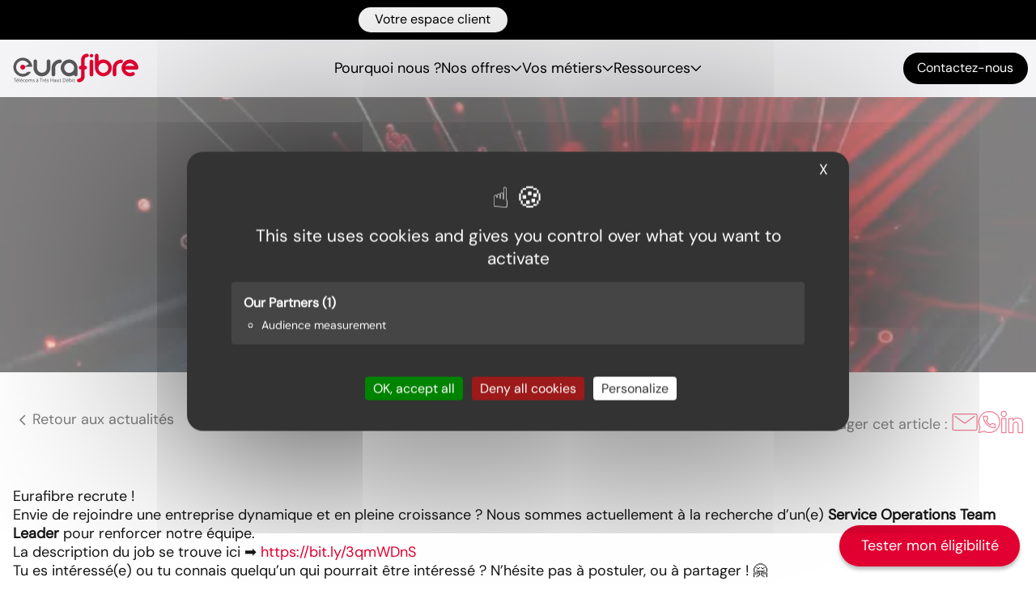

--- FILE ---
content_type: text/html; charset=UTF-8
request_url: https://www.eurafibre.fr/offre-demploi-fevrier-2021/
body_size: 34281
content:
<!DOCTYPE html>

<html>
	<head>
		<meta charset="UTF-8">
		<meta name="viewport" content="width=device-width, initial-scale=1, shrink-to-fit=no">
		<meta name='robots' content='index, follow, max-image-preview:large, max-snippet:-1, max-video-preview:-1' />
	<style>img:is([sizes="auto" i], [sizes^="auto," i]) { contain-intrinsic-size: 3000px 1500px }</style>
	
	<!-- This site is optimized with the Yoast SEO plugin v26.2 - https://yoast.com/wordpress/plugins/seo/ -->
	<title>Offre d’emploi (février 2021) - Eurafibre</title>
	<link rel="canonical" href="https://www.eurafibre.fr/offre-demploi-fevrier-2021/" />
	<meta property="og:locale" content="fr_FR" />
	<meta property="og:type" content="article" />
	<meta property="og:title" content="Offre d’emploi (février 2021) - Eurafibre" />
	<meta property="og:url" content="https://www.eurafibre.fr/offre-demploi-fevrier-2021/" />
	<meta property="og:site_name" content="Eurafibre" />
	<meta property="article:published_time" content="2021-02-15T08:56:28+00:00" />
	<meta property="article:modified_time" content="2024-10-29T16:55:07+00:00" />
	<meta name="author" content="aaugrain" />
	<meta name="twitter:card" content="summary_large_image" />
	<meta name="twitter:label1" content="Écrit par" />
	<meta name="twitter:data1" content="aaugrain" />
	<meta name="twitter:label2" content="Durée de lecture estimée" />
	<meta name="twitter:data2" content="1 minute" />
	<script type="application/ld+json" class="yoast-schema-graph">{"@context":"https://schema.org","@graph":[{"@type":"WebPage","@id":"https://www.eurafibre.fr/offre-demploi-fevrier-2021/","url":"https://www.eurafibre.fr/offre-demploi-fevrier-2021/","name":"Offre d’emploi (février 2021) - Eurafibre","isPartOf":{"@id":"https://www.eurafibre.fr/#website"},"primaryImageOfPage":{"@id":"https://www.eurafibre.fr/offre-demploi-fevrier-2021/#primaryimage"},"image":{"@id":"https://www.eurafibre.fr/offre-demploi-fevrier-2021/#primaryimage"},"thumbnailUrl":"","datePublished":"2021-02-15T08:56:28+00:00","dateModified":"2024-10-29T16:55:07+00:00","author":{"@id":"https://www.eurafibre.fr/#/schema/person/cb3191224645c000071855f52e7fb0b3"},"breadcrumb":{"@id":"https://www.eurafibre.fr/offre-demploi-fevrier-2021/#breadcrumb"},"inLanguage":"fr-FR","potentialAction":[{"@type":"ReadAction","target":["https://www.eurafibre.fr/offre-demploi-fevrier-2021/"]}]},{"@type":"ImageObject","inLanguage":"fr-FR","@id":"https://www.eurafibre.fr/offre-demploi-fevrier-2021/#primaryimage","url":"","contentUrl":""},{"@type":"BreadcrumbList","@id":"https://www.eurafibre.fr/offre-demploi-fevrier-2021/#breadcrumb","itemListElement":[{"@type":"ListItem","position":1,"name":"Accueil","item":"https://www.eurafibre.fr/"},{"@type":"ListItem","position":2,"name":"Offre d’emploi (février 2021)"}]},{"@type":"WebSite","@id":"https://www.eurafibre.fr/#website","url":"https://www.eurafibre.fr/","name":"Eurafibre","description":"","potentialAction":[{"@type":"SearchAction","target":{"@type":"EntryPoint","urlTemplate":"https://www.eurafibre.fr/?s={search_term_string}"},"query-input":{"@type":"PropertyValueSpecification","valueRequired":true,"valueName":"search_term_string"}}],"inLanguage":"fr-FR"},{"@type":"Person","@id":"https://www.eurafibre.fr/#/schema/person/cb3191224645c000071855f52e7fb0b3","name":"aaugrain","url":"https://www.eurafibre.fr/auteur/aaugrain/"}]}</script>
	<!-- / Yoast SEO plugin. -->


<link rel='dns-prefetch' href='//ajax.googleapis.com' />
<link rel='dns-prefetch' href='//cdnjs.cloudflare.com' />
<link rel='dns-prefetch' href='//cdn.jsdelivr.net' />
<link rel='dns-prefetch' href='//js-eu1.hsforms.net' />
<link rel='stylesheet' id='wp-block-library-css' href='https://www.eurafibre.fr/wp-includes/css/dist/block-library/style.min.css?ver=03716ba778f04d4316d78191cc73cfb4' type='text/css' media='all' />
<style id='classic-theme-styles-inline-css' type='text/css'>
/*! This file is auto-generated */
.wp-block-button__link{color:#fff;background-color:#32373c;border-radius:9999px;box-shadow:none;text-decoration:none;padding:calc(.667em + 2px) calc(1.333em + 2px);font-size:1.125em}.wp-block-file__button{background:#32373c;color:#fff;text-decoration:none}
</style>
<style id='global-styles-inline-css' type='text/css'>
:root{--wp--preset--aspect-ratio--square: 1;--wp--preset--aspect-ratio--4-3: 4/3;--wp--preset--aspect-ratio--3-4: 3/4;--wp--preset--aspect-ratio--3-2: 3/2;--wp--preset--aspect-ratio--2-3: 2/3;--wp--preset--aspect-ratio--16-9: 16/9;--wp--preset--aspect-ratio--9-16: 9/16;--wp--preset--color--black: #000000;--wp--preset--color--cyan-bluish-gray: #abb8c3;--wp--preset--color--white: #ffffff;--wp--preset--color--pale-pink: #f78da7;--wp--preset--color--vivid-red: #cf2e2e;--wp--preset--color--luminous-vivid-orange: #ff6900;--wp--preset--color--luminous-vivid-amber: #fcb900;--wp--preset--color--light-green-cyan: #7bdcb5;--wp--preset--color--vivid-green-cyan: #00d084;--wp--preset--color--pale-cyan-blue: #8ed1fc;--wp--preset--color--vivid-cyan-blue: #0693e3;--wp--preset--color--vivid-purple: #9b51e0;--wp--preset--gradient--vivid-cyan-blue-to-vivid-purple: linear-gradient(135deg,rgba(6,147,227,1) 0%,rgb(155,81,224) 100%);--wp--preset--gradient--light-green-cyan-to-vivid-green-cyan: linear-gradient(135deg,rgb(122,220,180) 0%,rgb(0,208,130) 100%);--wp--preset--gradient--luminous-vivid-amber-to-luminous-vivid-orange: linear-gradient(135deg,rgba(252,185,0,1) 0%,rgba(255,105,0,1) 100%);--wp--preset--gradient--luminous-vivid-orange-to-vivid-red: linear-gradient(135deg,rgba(255,105,0,1) 0%,rgb(207,46,46) 100%);--wp--preset--gradient--very-light-gray-to-cyan-bluish-gray: linear-gradient(135deg,rgb(238,238,238) 0%,rgb(169,184,195) 100%);--wp--preset--gradient--cool-to-warm-spectrum: linear-gradient(135deg,rgb(74,234,220) 0%,rgb(151,120,209) 20%,rgb(207,42,186) 40%,rgb(238,44,130) 60%,rgb(251,105,98) 80%,rgb(254,248,76) 100%);--wp--preset--gradient--blush-light-purple: linear-gradient(135deg,rgb(255,206,236) 0%,rgb(152,150,240) 100%);--wp--preset--gradient--blush-bordeaux: linear-gradient(135deg,rgb(254,205,165) 0%,rgb(254,45,45) 50%,rgb(107,0,62) 100%);--wp--preset--gradient--luminous-dusk: linear-gradient(135deg,rgb(255,203,112) 0%,rgb(199,81,192) 50%,rgb(65,88,208) 100%);--wp--preset--gradient--pale-ocean: linear-gradient(135deg,rgb(255,245,203) 0%,rgb(182,227,212) 50%,rgb(51,167,181) 100%);--wp--preset--gradient--electric-grass: linear-gradient(135deg,rgb(202,248,128) 0%,rgb(113,206,126) 100%);--wp--preset--gradient--midnight: linear-gradient(135deg,rgb(2,3,129) 0%,rgb(40,116,252) 100%);--wp--preset--font-size--small: 13px;--wp--preset--font-size--medium: 20px;--wp--preset--font-size--large: 36px;--wp--preset--font-size--x-large: 42px;--wp--preset--spacing--20: 0.44rem;--wp--preset--spacing--30: 0.67rem;--wp--preset--spacing--40: 1rem;--wp--preset--spacing--50: 1.5rem;--wp--preset--spacing--60: 2.25rem;--wp--preset--spacing--70: 3.38rem;--wp--preset--spacing--80: 5.06rem;--wp--preset--shadow--natural: 6px 6px 9px rgba(0, 0, 0, 0.2);--wp--preset--shadow--deep: 12px 12px 50px rgba(0, 0, 0, 0.4);--wp--preset--shadow--sharp: 6px 6px 0px rgba(0, 0, 0, 0.2);--wp--preset--shadow--outlined: 6px 6px 0px -3px rgba(255, 255, 255, 1), 6px 6px rgba(0, 0, 0, 1);--wp--preset--shadow--crisp: 6px 6px 0px rgba(0, 0, 0, 1);}:where(.is-layout-flex){gap: 0.5em;}:where(.is-layout-grid){gap: 0.5em;}body .is-layout-flex{display: flex;}.is-layout-flex{flex-wrap: wrap;align-items: center;}.is-layout-flex > :is(*, div){margin: 0;}body .is-layout-grid{display: grid;}.is-layout-grid > :is(*, div){margin: 0;}:where(.wp-block-columns.is-layout-flex){gap: 2em;}:where(.wp-block-columns.is-layout-grid){gap: 2em;}:where(.wp-block-post-template.is-layout-flex){gap: 1.25em;}:where(.wp-block-post-template.is-layout-grid){gap: 1.25em;}.has-black-color{color: var(--wp--preset--color--black) !important;}.has-cyan-bluish-gray-color{color: var(--wp--preset--color--cyan-bluish-gray) !important;}.has-white-color{color: var(--wp--preset--color--white) !important;}.has-pale-pink-color{color: var(--wp--preset--color--pale-pink) !important;}.has-vivid-red-color{color: var(--wp--preset--color--vivid-red) !important;}.has-luminous-vivid-orange-color{color: var(--wp--preset--color--luminous-vivid-orange) !important;}.has-luminous-vivid-amber-color{color: var(--wp--preset--color--luminous-vivid-amber) !important;}.has-light-green-cyan-color{color: var(--wp--preset--color--light-green-cyan) !important;}.has-vivid-green-cyan-color{color: var(--wp--preset--color--vivid-green-cyan) !important;}.has-pale-cyan-blue-color{color: var(--wp--preset--color--pale-cyan-blue) !important;}.has-vivid-cyan-blue-color{color: var(--wp--preset--color--vivid-cyan-blue) !important;}.has-vivid-purple-color{color: var(--wp--preset--color--vivid-purple) !important;}.has-black-background-color{background-color: var(--wp--preset--color--black) !important;}.has-cyan-bluish-gray-background-color{background-color: var(--wp--preset--color--cyan-bluish-gray) !important;}.has-white-background-color{background-color: var(--wp--preset--color--white) !important;}.has-pale-pink-background-color{background-color: var(--wp--preset--color--pale-pink) !important;}.has-vivid-red-background-color{background-color: var(--wp--preset--color--vivid-red) !important;}.has-luminous-vivid-orange-background-color{background-color: var(--wp--preset--color--luminous-vivid-orange) !important;}.has-luminous-vivid-amber-background-color{background-color: var(--wp--preset--color--luminous-vivid-amber) !important;}.has-light-green-cyan-background-color{background-color: var(--wp--preset--color--light-green-cyan) !important;}.has-vivid-green-cyan-background-color{background-color: var(--wp--preset--color--vivid-green-cyan) !important;}.has-pale-cyan-blue-background-color{background-color: var(--wp--preset--color--pale-cyan-blue) !important;}.has-vivid-cyan-blue-background-color{background-color: var(--wp--preset--color--vivid-cyan-blue) !important;}.has-vivid-purple-background-color{background-color: var(--wp--preset--color--vivid-purple) !important;}.has-black-border-color{border-color: var(--wp--preset--color--black) !important;}.has-cyan-bluish-gray-border-color{border-color: var(--wp--preset--color--cyan-bluish-gray) !important;}.has-white-border-color{border-color: var(--wp--preset--color--white) !important;}.has-pale-pink-border-color{border-color: var(--wp--preset--color--pale-pink) !important;}.has-vivid-red-border-color{border-color: var(--wp--preset--color--vivid-red) !important;}.has-luminous-vivid-orange-border-color{border-color: var(--wp--preset--color--luminous-vivid-orange) !important;}.has-luminous-vivid-amber-border-color{border-color: var(--wp--preset--color--luminous-vivid-amber) !important;}.has-light-green-cyan-border-color{border-color: var(--wp--preset--color--light-green-cyan) !important;}.has-vivid-green-cyan-border-color{border-color: var(--wp--preset--color--vivid-green-cyan) !important;}.has-pale-cyan-blue-border-color{border-color: var(--wp--preset--color--pale-cyan-blue) !important;}.has-vivid-cyan-blue-border-color{border-color: var(--wp--preset--color--vivid-cyan-blue) !important;}.has-vivid-purple-border-color{border-color: var(--wp--preset--color--vivid-purple) !important;}.has-vivid-cyan-blue-to-vivid-purple-gradient-background{background: var(--wp--preset--gradient--vivid-cyan-blue-to-vivid-purple) !important;}.has-light-green-cyan-to-vivid-green-cyan-gradient-background{background: var(--wp--preset--gradient--light-green-cyan-to-vivid-green-cyan) !important;}.has-luminous-vivid-amber-to-luminous-vivid-orange-gradient-background{background: var(--wp--preset--gradient--luminous-vivid-amber-to-luminous-vivid-orange) !important;}.has-luminous-vivid-orange-to-vivid-red-gradient-background{background: var(--wp--preset--gradient--luminous-vivid-orange-to-vivid-red) !important;}.has-very-light-gray-to-cyan-bluish-gray-gradient-background{background: var(--wp--preset--gradient--very-light-gray-to-cyan-bluish-gray) !important;}.has-cool-to-warm-spectrum-gradient-background{background: var(--wp--preset--gradient--cool-to-warm-spectrum) !important;}.has-blush-light-purple-gradient-background{background: var(--wp--preset--gradient--blush-light-purple) !important;}.has-blush-bordeaux-gradient-background{background: var(--wp--preset--gradient--blush-bordeaux) !important;}.has-luminous-dusk-gradient-background{background: var(--wp--preset--gradient--luminous-dusk) !important;}.has-pale-ocean-gradient-background{background: var(--wp--preset--gradient--pale-ocean) !important;}.has-electric-grass-gradient-background{background: var(--wp--preset--gradient--electric-grass) !important;}.has-midnight-gradient-background{background: var(--wp--preset--gradient--midnight) !important;}.has-small-font-size{font-size: var(--wp--preset--font-size--small) !important;}.has-medium-font-size{font-size: var(--wp--preset--font-size--medium) !important;}.has-large-font-size{font-size: var(--wp--preset--font-size--large) !important;}.has-x-large-font-size{font-size: var(--wp--preset--font-size--x-large) !important;}
:where(.wp-block-post-template.is-layout-flex){gap: 1.25em;}:where(.wp-block-post-template.is-layout-grid){gap: 1.25em;}
:where(.wp-block-columns.is-layout-flex){gap: 2em;}:where(.wp-block-columns.is-layout-grid){gap: 2em;}
:root :where(.wp-block-pullquote){font-size: 1.5em;line-height: 1.6;}
</style>
<link rel='stylesheet' id='swat-colors-css' href='https://www.eurafibre.fr/wp-content/themes/eurofiber/dist/css/colors/colors_site_1.css?ver=1.0' type='text/css' media='all' />
<link rel='stylesheet' id='swiper-css' href='https://cdn.jsdelivr.net/npm/swiper@11/swiper-bundle.min.css?ver=1.0' type='text/css' media='1' />
<link rel='stylesheet' id='swat-css' href='https://www.eurafibre.fr/wp-content/themes/eurofiber/dist/css/main.css?ver=1.0' type='text/css' media='all' />
<link rel='stylesheet' id='swat_css_3423-css' href='https://www.eurafibre.fr/wp-content/themes/eurofiber/dist/css/cache/1/css_3423.css?ver=1.0' type='text/css' media='all' />
<link rel='stylesheet' id='a_waza_style-css' href='https://www.eurafibre.fr/wp-content/plugins/appliwave_waza/assets/css/appliwave_waza.css?ver=1.0' type='text/css' media='all' />
<script type="text/javascript" src="//js-eu1.hsforms.net/forms/embed/v2.js?ver=1.0" id="hsform-js"></script>
<link rel="https://api.w.org/" href="https://www.eurafibre.fr/wp-json/" /><link rel="alternate" title="JSON" type="application/json" href="https://www.eurafibre.fr/wp-json/wp/v2/posts/3423" /><link rel="alternate" title="oEmbed (JSON)" type="application/json+oembed" href="https://www.eurafibre.fr/wp-json/oembed/1.0/embed?url=https%3A%2F%2Fwww.eurafibre.fr%2Foffre-demploi-fevrier-2021%2F" />
<link rel="alternate" title="oEmbed (XML)" type="text/xml+oembed" href="https://www.eurafibre.fr/wp-json/oembed/1.0/embed?url=https%3A%2F%2Fwww.eurafibre.fr%2Foffre-demploi-fevrier-2021%2F&#038;format=xml" />
<link rel="apple-touch-icon" sizes="76x76" href="/wp-content/uploads/fbrfg/apple-touch-icon.png">
<link rel="icon" type="image/png" sizes="32x32" href="/wp-content/uploads/fbrfg/favicon-32x32.png">
<link rel="icon" type="image/png" sizes="16x16" href="/wp-content/uploads/fbrfg/favicon-16x16.png">
<link rel="manifest" href="/wp-content/uploads/fbrfg/site.webmanifest">
<link rel="mask-icon" href="/wp-content/uploads/fbrfg/safari-pinned-tab.svg" color="#5bbad5">
<link rel="shortcut icon" href="/wp-content/uploads/fbrfg/favicon.ico">
<meta name="msapplication-TileColor" content="#da532c">
<meta name="msapplication-config" content="/wp-content/uploads/fbrfg/browserconfig.xml">
<meta name="theme-color" content="#ffffff"><link rel="icon" href="https://www.eurafibre.fr/wp-content/uploads/2024/07/favicon-eurafibre-1.png" sizes="32x32" />
<link rel="icon" href="https://www.eurafibre.fr/wp-content/uploads/2024/07/favicon-eurafibre-1.png" sizes="192x192" />
<link rel="apple-touch-icon" href="https://www.eurafibre.fr/wp-content/uploads/2024/07/favicon-eurafibre-1.png" />
<meta name="msapplication-TileImage" content="https://www.eurafibre.fr/wp-content/uploads/2024/07/favicon-eurafibre-1.png" />
		<style type="text/css" id="wp-custom-css">
			.languages {display:none}		</style>
		
				
		<script src="/tarteaucitron/tarteaucitron.min.js"></script>

<script type="text/javascript">
tarteaucitron.init({
"privacyUrl": "", /* Url de la politique de confidentialité */
"bodyPosition": "top", /* top place le bandeau de consentement au début du code html, mieux pour l'accessibilité */

"hashtag": "#tarteaucitron", /* Hashtag qui permet d'ouvrir le panneau de contrôle  */
"cookieName": "tarteaucitron", /* Nom du cookie (uniquement lettres et chiffres) */

"orientation": "middle", /* Position de la bannière (top - bottom - popup - banner) */

"groupServices": true, /* Grouper les services par catégorie */
"showDetailsOnClick": true, /* Cliquer pour ouvrir la description */
"serviceDefaultState": "wait", /* Statut par défaut (true - wait - false) */
            
"showAlertSmall": false, /* Afficher la petite bannière en bas à droite */
"cookieslist": false, /* Afficher la liste des cookies */
            
"closePopup": true, /* Afficher un X pour fermer la bannière */

"showIcon": true, /* Afficher un cookie pour ouvrir le panneau */
//"iconSrc": "", /* Optionnel: URL ou image en base64 */
"iconPosition": "BottomRight", /* Position de l'icons: (BottomRight - BottomLeft - TopRight - TopLeft) */

"adblocker": false, /* Afficher un message si un Adblocker est détecté */
            
"DenyAllCta": true, /* Afficher le bouton Tout refuser */
"AcceptAllCta": true, /* Afficher le bouton Tout accepter */
"highPrivacy": true, /* Attendre le consentement */
"alwaysNeedConsent": false, /* Demander le consentement même pour les services "Privacy by design" */
            
"handleBrowserDNTRequest": false, /* Refuser tout par défaut si Do Not Track est activé sur le navigateur */

"removeCredit": false, /* Retirer le lien de crédit vers tarteaucitron.io */
"moreInfoLink": true, /* Afficher le lien En savoir plus */

"useExternalCss": false, /* Mode expert&nbsp;: désactiver le chargement des fichiers .css tarteaucitron */
"useExternalJs": false, /* Mode expert&nbsp;: désactiver le chargement des fichiers .js tarteaucitron */

//"cookieDomain": ".my-multisite-domaine.fr", /* Optionnel: domaine principal pour partager le consentement avec des sous domaines */
          
"readmoreLink": "", /* Changer le lien En savoir plus par défaut */

"mandatory": true, /* Afficher un message pour l'utilisation de cookies obligatoires */
"mandatoryCta": false, /* Afficher un bouton pour les cookies obligatoires (déconseillé) */

//"customCloserId": "", /* Optionnel a11y: ID personnalisé pour ouvrir le panel */

"googleConsentMode": true, /* Activer le Google Consent Mode v2 pour Google ads & GA4 */
"bingConsentMode": true, /* Activer le Bing Consent Mode pour Clarity & Bing Ads */
"softConsentMode": false, /* Soft consent mode (le consentement est requis pour charger les tags) */

"dataLayer": false, /* Envoyer un événement dans dataLayer avec le statut des services */
"serverSide": false, /* Server side seulement, les tags ne sont pas chargé côté client */

"partnersList": true /* Afficher le détail du nombre de partenaires sur la bandeau */
});
</script>	</head>

	<body data-rsssl=1 class="wp-singular post-template-default single single-post postid-3423 single-format-standard wp-theme-eurofiber">

		

				<header>

	<div class="container header_mobile">
		<div class="logo col-xs-9 col-sm-9 col-md-9 col-lg-9">
							<a href="https://www.eurafibre.fr"><svg width="155" height="36" viewBox="0 0 155 36" fill="none" xmlns="http://www.w3.org/2000/svg">
<path d="M12.1914 28.6864C5.74266 28.6864 0.5 23.4437 0.5 16.9991C0.5 10.5545 5.74266 5.30774 12.1914 5.30774C18.5006 5.30774 23.6571 10.3412 23.8745 16.6135H13.6395L19.6246 13.2661L19.3703 12.8928C19.2513 12.7205 16.4536 8.7249 12.1914 8.7249C7.63379 8.7249 3.92537 12.4333 3.92537 16.995C3.92537 21.5526 7.63379 25.261 12.1914 25.261C14.4681 25.261 16.5644 24.3872 18.115 22.7997H22.3198C20.2194 26.4507 16.3962 28.6864 12.1914 28.6864Z" fill="#58585A"/>
<path d="M15.1656 16.9745C15.1656 18.6564 13.8037 20.0183 12.1217 20.0183C10.4398 20.0183 9.07788 18.6564 9.07788 16.9745C9.07788 15.2925 10.4398 13.9306 12.1217 13.9306C13.7996 13.9306 15.1656 15.2966 15.1656 16.9745Z" fill="#E10031"/>
<path d="M35.365 28.2802C34.1549 28.2802 32.9775 28.0423 31.8617 27.5705C30.6064 27.0454 29.4865 26.307 28.5307 25.3799C27.579 24.4569 26.8037 23.3575 26.2334 22.1104C25.6714 20.8839 25.3843 19.5753 25.3843 18.2215V9.71758C25.3843 9.11865 25.5853 8.63049 26.0119 8.17924C26.4386 7.72799 26.9431 7.51058 27.5954 7.48596C28.1574 7.48596 28.662 7.70338 29.1214 8.15463C29.585 8.60587 29.7983 9.11455 29.7983 9.7627V17.9015C29.7983 18.722 29.9624 19.5096 30.2864 20.2439C30.6023 20.9659 31.0331 21.6059 31.5663 22.135C32.0955 22.6642 32.7314 23.0991 33.4575 23.4149C34.1877 23.7349 34.9753 23.899 35.7999 23.899C36.5834 23.899 37.3382 23.7554 38.0479 23.4683C38.7494 23.1852 39.3852 22.7955 39.9349 22.2991C40.4969 21.7905 40.9441 21.171 41.2681 20.4531C41.5922 19.7352 41.7563 18.9558 41.7563 18.1313V9.71758C41.7563 9.27043 41.8589 8.91354 42.064 8.62228C42.1255 8.53203 42.1788 8.46229 42.2363 8.39256C42.2978 8.31872 42.3634 8.24488 42.4373 8.17104C42.8639 7.69518 43.3398 7.48596 43.9387 7.48596C44.5581 7.48596 45.0627 7.70338 45.5345 8.17104C45.9775 8.61408 46.1949 9.07353 46.2195 9.61092V17.9015C46.2195 19.325 45.9447 20.6747 45.4073 21.9217C44.8658 23.177 44.1151 24.2887 43.1757 25.2281C42.2363 26.1675 41.1246 26.9183 39.8693 27.4597C38.6222 27.9971 37.2561 28.272 35.7999 28.272C35.6317 28.2802 35.4963 28.2802 35.365 28.2802Z" fill="#58585A"/>
<path d="M97.0503 28.4115C96.4555 28.4074 95.9919 28.2351 95.5899 27.8782C95.192 27.5254 94.95 27.0249 94.8474 26.3522V9.67249C94.8884 9.1392 95.1182 8.67564 95.5448 8.29414C95.9878 7.90032 96.4965 7.69521 97.1077 7.6706C97.6492 7.6706 98.1046 7.8716 98.4861 8.28593C98.9004 8.73718 99.126 9.27047 99.1712 9.91452L99.1671 26.225C99.1671 26.8527 98.9907 27.3367 98.6051 27.7428C98.2276 28.1408 97.719 28.3623 97.0503 28.4115ZM97.0913 4.96722C96.4063 4.94261 95.8648 4.73339 95.4463 4.33548C95.0443 3.95397 94.8474 3.40017 94.8474 2.64125C94.8679 2.08745 95.0935 1.61569 95.5325 1.20957C95.9878 0.791146 96.4801 0.594238 97.079 0.594238C97.6574 0.594238 98.1251 0.79935 98.5435 1.24239C98.9702 1.69364 99.1712 2.1818 99.1712 2.78073C99.1712 3.37966 98.9702 3.86782 98.5435 4.31907C98.1251 4.75801 97.6615 4.96312 97.0913 4.96722Z" fill="#E10031"/>
<path d="M111.695 28.272C110.337 28.272 109.016 27.9931 107.773 27.4393C106.514 26.8813 105.39 26.1183 104.434 25.1748C103.478 24.2354 102.703 23.1196 102.129 21.8602C101.563 20.6172 101.28 19.284 101.28 17.8975V2.41151C101.28 2.17358 101.341 1.94386 101.464 1.70593C101.604 1.43108 101.784 1.19315 101.993 0.99624C102.198 0.803434 102.44 0.643447 102.707 0.528585C102.896 0.44654 103.089 0.405518 103.281 0.405518C103.318 0.405518 103.359 0.405518 103.396 0.40962L103.429 0.413722H103.495C103.569 0.40962 103.61 0.405518 103.647 0.405518C103.864 0.405518 104.077 0.454744 104.278 0.544994C104.565 0.676265 104.824 0.852661 105.049 1.06598C105.255 1.25878 105.415 1.49671 105.525 1.77156C105.64 2.06282 105.698 2.34588 105.698 2.64534V9.30737L106.891 8.69203C107.888 8.17925 108.93 7.84287 109.989 7.68699C110.526 7.60904 111.067 7.56802 111.597 7.56802C112.126 7.56802 112.663 7.60904 113.192 7.68699C114.247 7.84287 115.289 8.16285 116.294 8.6346C117.286 9.10226 118.226 9.74631 119.087 10.5503C120.064 11.5554 120.818 12.6712 121.323 13.8526C121.815 15.0259 122.066 16.3878 122.066 17.9016C122.066 19.3209 121.787 20.6706 121.233 21.9135C120.675 23.1729 119.916 24.2887 118.977 25.2281C118.037 26.1676 116.921 26.9183 115.67 27.4598C114.427 28.0013 113.09 28.272 111.695 28.272ZM111.695 11.7523C110.85 11.7523 110.05 11.9287 109.316 12.2774C108.594 12.622 107.942 13.0773 107.384 13.6393C106.818 14.2054 106.366 14.8659 106.042 15.6084C105.714 16.3591 105.546 17.1303 105.546 17.9016C105.546 18.7384 105.714 19.5466 106.042 20.2932C106.37 21.0398 106.822 21.6961 107.388 22.2417C107.946 22.7832 108.598 23.2222 109.32 23.5503C110.05 23.8785 110.85 24.0467 111.691 24.0467C112.499 24.0467 113.287 23.8785 114.033 23.5503C114.776 23.2263 115.436 22.7832 115.998 22.2417C116.564 21.6961 117.016 21.0398 117.344 20.2932C117.672 19.5424 117.84 18.7384 117.84 17.9016C117.84 17.0647 117.672 16.2566 117.348 15.5058C117.02 14.7592 116.569 14.107 116.002 13.5573C115.44 13.0117 114.78 12.5727 114.037 12.2487C113.291 11.9205 112.503 11.7523 111.695 11.7523Z" fill="#E10031"/>
<path d="M144.144 28.2802C142.934 28.2802 141.752 28.03 140.632 27.5336C139.373 26.9757 138.253 26.2086 137.297 25.2528C136.341 24.3011 135.578 23.1647 135.02 21.8766C134.467 20.6008 134.184 19.2635 134.184 17.9016C134.184 16.5765 134.463 15.272 135.016 14.025C135.574 12.7656 136.333 11.6416 137.277 10.6857C138.216 9.72991 139.332 8.95869 140.591 8.38438C141.834 7.81827 143.167 7.53522 144.554 7.53522C145.908 7.53522 147.225 7.82237 148.468 8.38848C149.727 8.9628 150.851 9.73812 151.811 10.6939C152.771 11.6539 153.546 12.7697 154.12 14.0167C154.687 15.2433 154.97 16.5519 154.97 17.9057C154.97 18.5005 154.756 18.9928 154.301 19.4604C153.878 19.8953 153.394 20.0963 152.775 20.0963H152.668H138.77L139.676 21.3885C140.85 23.0622 142.491 23.9113 144.554 23.9113C145.116 23.9113 145.604 23.8539 146.014 23.7473C146.404 23.6406 146.753 23.5134 147.052 23.3698C147.29 23.2591 147.532 23.1606 147.762 23.0786C147.934 23.0171 148.148 22.9883 148.39 22.9883C148.849 23.013 149.251 23.1442 149.604 23.3945C149.957 23.6447 150.223 23.9647 150.396 24.3339C150.564 24.7031 150.617 25.0969 150.56 25.5276C150.506 25.9296 150.326 26.2947 150.002 26.6557C149.276 27.2342 148.463 27.6444 147.586 27.87C146.63 28.1161 145.604 28.2556 144.534 28.2843C144.394 28.2802 144.271 28.2802 144.144 28.2802ZM144.554 12.1666C143.5 12.1666 142.544 12.4005 141.715 12.8599C140.903 13.3112 140.185 13.9224 139.574 14.6731L138.979 15.4074H150.125L149.53 14.6731C148.919 13.9183 148.189 13.3071 147.36 12.8558C146.519 12.3964 145.576 12.1666 144.554 12.1666Z" fill="#E10031"/>
<path d="M81.7408 35.6355C81.2772 35.6232 80.8547 35.5289 80.4855 35.3484C80.1204 35.172 79.8045 34.9135 79.5461 34.5854C79.3163 34.2941 79.1851 33.8921 79.1646 33.3916C79.1646 32.8419 79.3656 32.366 79.7799 31.9517C80.2065 31.521 80.6865 31.3118 81.2895 31.2872C82.1018 31.2872 82.8402 30.9631 83.4063 30.3559C84.1077 29.6052 84.2513 27.8905 84.2513 27.4721V19.7599H83.4309C82.832 19.7599 82.393 19.5835 82.0525 19.202C81.6792 18.7835 81.4782 18.2338 81.429 17.516C81.429 16.9704 81.6177 16.4863 81.9992 16.0679C82.3889 15.6453 82.8853 15.4033 83.5211 15.3336L84.2513 15.2515V7.63777C84.2513 6.70246 84.4318 5.78766 84.7887 4.92209C85.1497 4.04831 85.6543 3.26068 86.2901 2.57971C86.9219 1.90284 87.6808 1.35724 88.5382 0.959326C89.3873 0.565512 90.298 0.364502 91.2497 0.364502C91.9553 0.364502 92.5296 0.549103 93.0055 0.926508C93.4362 1.2711 93.6701 1.80439 93.7152 2.5551C93.7152 3.08839 93.5142 3.55604 93.1081 3.94986C92.6773 4.36828 92.1399 4.59801 91.4713 4.64313C90.6098 4.68416 89.9001 5.01234 89.3791 5.61947C88.8786 6.20198 88.6243 6.89526 88.6243 7.67879V15.2802L89.3791 15.3418C89.9863 15.391 90.458 15.6084 90.86 16.035C91.2579 16.4576 91.4466 16.9457 91.4466 17.5734C91.4466 18.201 91.2662 18.6851 90.8805 19.0912C90.4949 19.5014 90.0191 19.7147 89.3832 19.7599L88.6243 19.8173V27.5623C88.6243 28.3869 88.4848 29.9826 88.2305 30.7005C87.968 31.443 87.5988 32.1199 87.1352 32.7065C86.6634 33.3055 86.085 33.8511 85.4246 34.331C84.7764 34.7987 84.0257 35.1638 83.197 35.4099C82.754 35.5576 82.3069 35.6314 81.8638 35.6314L81.7408 35.6355Z" fill="#E10031"/>
<path d="M125.516 28.3172C124.888 28.3172 124.412 28.1325 124.006 27.7428C123.596 27.3449 123.374 26.8157 123.325 26.1225V17.6226C123.354 16.2771 123.649 14.9808 124.199 13.7788C124.753 12.5687 125.503 11.498 126.426 10.6037C127.349 9.70941 128.449 8.98741 129.692 8.45823C130.935 7.92904 132.276 7.63368 133.679 7.57214C134.286 7.57214 134.795 7.78136 135.209 8.20389C135.644 8.65103 135.878 9.18022 135.927 9.82017C135.923 10.3781 135.718 10.8621 135.295 11.2765C134.852 11.7113 134.331 11.9205 133.667 11.9451C132.875 11.9451 132.104 12.101 131.39 12.4005C130.676 12.704 130.044 13.1266 129.511 13.664C128.978 14.1973 128.547 14.8331 128.231 15.5551C127.907 16.2894 127.743 17.0934 127.743 17.9426V26.3604C127.698 26.9101 127.485 27.3777 127.091 27.7592C126.709 28.1367 126.197 28.3172 125.516 28.3172Z" fill="#E10031"/>
<path d="M49.9812 28.3172C49.3576 28.3172 48.8777 28.1326 48.4756 27.7387C48.0654 27.3408 47.8439 26.8116 47.7947 26.1225V17.6226C47.8234 16.2771 48.1147 14.9808 48.6685 13.7788C49.2223 12.5687 49.973 11.5021 50.896 10.6037C51.819 9.70941 52.9184 8.98741 54.1613 8.45823C55.4043 7.92904 56.7458 7.63368 58.1528 7.57214C58.76 7.57214 59.2645 7.78136 59.683 8.20389C60.1178 8.65103 60.3516 9.18022 60.4009 9.82017C60.3967 10.3781 60.1916 10.8621 59.7691 11.2765C59.3261 11.7113 58.8051 11.9205 58.1405 11.9451C57.3488 11.9451 56.5776 12.101 55.8638 12.4005C55.15 12.704 54.5182 13.1307 53.985 13.664C53.4517 14.1973 53.0209 14.8331 52.7051 15.5551C52.381 16.2894 52.2169 17.0934 52.2169 17.9426V26.3604C52.1718 26.9101 51.9584 27.3777 51.5646 27.7592C51.179 28.1367 50.6621 28.3172 49.9812 28.3172Z" fill="#58585A"/>
<path d="M2.01375 31.361H0.647705V30.8688H3.97872V31.361H2.60037V35.3648H2.01375V31.361Z" fill="#58585A"/>
<path d="M4.38491 33.8552C4.39721 34.6429 4.89769 34.9711 5.48431 34.9711C5.90274 34.9711 6.16528 34.8972 6.37859 34.8029L6.48525 35.2213C6.28014 35.3156 5.91914 35.4264 5.40226 35.4264C4.41362 35.4264 3.8147 34.7659 3.8147 33.7978C3.8147 32.8215 4.39721 32.0544 5.33663 32.0544C6.3909 32.0544 6.66575 32.9815 6.66575 33.5763C6.66575 33.6953 6.65755 33.7814 6.64524 33.8511H4.38491V33.8552ZM6.09964 33.4368C6.10785 33.0635 5.94786 32.481 5.2915 32.481C4.69258 32.481 4.43824 33.0266 4.38901 33.4368H6.09964ZM6.23091 30.7375L5.41867 31.6934H5.00435L5.59097 30.7375H6.23091Z" fill="#58585A"/>
<path d="M7.46143 30.6267H8.04805V35.3648H7.46143V30.6267Z" fill="#58585A"/>
<path d="M9.43471 33.8552C9.44702 34.6429 9.94749 34.9711 10.5341 34.9711C10.9525 34.9711 11.2151 34.8972 11.4284 34.8029L11.5351 35.2213C11.3299 35.3156 10.9689 35.4264 10.4521 35.4264C9.46343 35.4264 8.8645 34.7659 8.8645 33.7978C8.8645 32.8215 9.44702 32.0544 10.3864 32.0544C11.4407 32.0544 11.7156 32.9815 11.7156 33.5763C11.7156 33.6953 11.7074 33.7814 11.695 33.8511H9.43471V33.8552ZM11.1494 33.4368C11.1577 33.0635 10.9977 32.481 10.3413 32.481C9.74238 32.481 9.48804 33.0266 9.43882 33.4368H11.1494ZM11.2848 30.7375L10.4726 31.6934H10.0583L10.6449 30.7375H11.2848Z" fill="#58585A"/>
<path d="M14.8128 35.2417C14.661 35.3156 14.3205 35.4304 13.8857 35.4304C12.9093 35.4304 12.2776 34.77 12.2776 33.7813C12.2776 32.7886 12.9586 32.0584 14.0128 32.0584C14.3615 32.0584 14.6651 32.1446 14.8251 32.2307L14.6897 32.6778C14.5502 32.604 14.3287 32.522 14.0087 32.522C13.2662 32.522 12.8683 33.0758 12.8683 33.7444C12.8683 34.491 13.3483 34.9505 13.9882 34.9505C14.3205 34.9505 14.542 34.8684 14.7102 34.7987L14.8128 35.2417Z" fill="#58585A"/>
<path d="M16.8432 35.4386C15.9735 35.4386 15.2966 34.7987 15.2966 33.7772C15.2966 32.6942 16.0104 32.0625 16.8965 32.0625C17.8236 32.0625 18.4512 32.7353 18.4512 33.7198C18.4512 34.9218 17.6185 35.4427 16.8514 35.4427H16.8432V35.4386ZM16.8678 34.9956C17.4298 34.9956 17.8482 34.4664 17.8482 33.7362C17.8482 33.1906 17.5734 32.5014 16.8801 32.5014C16.1909 32.5014 15.8915 33.1414 15.8915 33.7567C15.8915 34.4623 16.2935 34.9997 16.8596 34.9997H16.8678V34.9956Z" fill="#58585A"/>
<path d="M19.2594 33.006C19.2594 32.6655 19.2471 32.3989 19.2307 32.1323H19.7435L19.7722 32.6532H19.7927C19.9732 32.3456 20.2727 32.0584 20.8142 32.0584C21.249 32.0584 21.5813 32.3251 21.7208 32.7066H21.7331C21.8315 32.5179 21.9669 32.3866 22.0982 32.2881C22.291 32.1405 22.5002 32.0625 22.8038 32.0625C23.2386 32.0625 23.8703 32.3415 23.8703 33.4655V35.3689H23.296V33.5393C23.296 32.9117 23.0622 32.5466 22.5945 32.5466C22.2541 32.5466 21.9997 32.7927 21.8931 33.0758C21.8643 33.1619 21.8479 33.2686 21.8479 33.3711V35.373H21.2736V33.4327C21.2736 32.9199 21.048 32.5507 20.6009 32.5507C20.2399 32.5507 19.965 32.846 19.8748 33.1373C19.8419 33.2234 19.8296 33.326 19.8296 33.4245V35.373H19.2553V33.006H19.2594Z" fill="#58585A"/>
<path d="M24.8099 34.7618C24.9904 34.8684 25.2981 34.9874 25.5893 34.9874C26.0077 34.9874 26.2087 34.7823 26.2087 34.5074C26.2087 34.2285 26.0406 34.0808 25.6139 33.9208C25.0273 33.7075 24.7525 33.3875 24.7525 33.006C24.7525 32.485 25.1791 32.0584 25.8683 32.0584C26.1964 32.0584 26.4836 32.1446 26.6559 32.2594L26.5164 32.6819C26.3892 32.6081 26.1554 32.4932 25.856 32.4932C25.5073 32.4932 25.3227 32.6943 25.3227 32.9322C25.3227 33.1988 25.5114 33.3178 25.9298 33.486C26.4836 33.6911 26.779 33.9742 26.779 34.4541C26.779 35.0284 26.3318 35.4304 25.577 35.4304C25.2242 35.4304 24.896 35.3361 24.6704 35.2048L24.8099 34.7618Z" fill="#58585A"/>
<path d="M31.357 34.5895C31.357 34.8685 31.3693 35.1434 31.4021 35.3649H30.8729L30.8196 34.9588H30.7991C30.6268 35.2131 30.2699 35.4387 29.8104 35.4387C29.1582 35.4387 28.8218 34.9793 28.8218 34.5116C28.8218 33.7322 29.5151 33.3055 30.7621 33.3096V33.244C30.7621 32.9774 30.6883 32.4892 30.0278 32.4974C29.7202 32.4974 29.4084 32.5836 29.1787 32.7394L29.0433 32.3456C29.3099 32.1774 29.7038 32.0667 30.1099 32.0667C31.1026 32.0667 31.3447 32.7394 31.3447 33.3876V34.5895H31.357ZM29.8678 30.7375L30.4545 31.6934H30.0401L29.2279 30.7375H29.8678ZM30.7826 33.7158C30.1427 33.7035 29.4125 33.8142 29.4125 34.4419C29.4125 34.8275 29.6668 35.0039 29.9581 35.0039C30.3847 35.0039 30.6596 34.7372 30.7539 34.4624C30.7744 34.4008 30.7826 34.3352 30.7826 34.2737V33.7158Z" fill="#58585A"/>
<path d="M34.4461 31.361H33.0801V30.8688H36.4111V31.361H35.0368V35.3648H34.4502V31.361H34.4461Z" fill="#58585A"/>
<path d="M36.6572 33.1414C36.6572 32.7599 36.649 32.4358 36.6326 32.1323H37.1453L37.1741 32.764H37.1946C37.3423 32.3292 37.7033 32.0584 38.0971 32.0584C38.1586 32.0584 38.2037 32.0666 38.2571 32.0707V32.6245C38.1955 32.6163 38.1381 32.6122 38.056 32.6122C37.6417 32.6122 37.3505 32.924 37.2684 33.3588C37.2561 33.445 37.2479 33.5393 37.2479 33.6337V35.3607H36.6613V33.1414H36.6572Z" fill="#58585A"/>
<path d="M39.1718 33.8552C39.1841 34.6429 39.6846 34.9711 40.2712 34.9711C40.6896 34.9711 40.9521 34.8972 41.1655 34.8029L41.2721 35.2213C41.067 35.3156 40.706 35.4264 40.1891 35.4264C39.2005 35.4264 38.6016 34.7659 38.6016 33.7978C38.6016 32.8215 39.1841 32.0544 40.1235 32.0544C41.1778 32.0544 41.4526 32.9815 41.4526 33.5763C41.4526 33.6953 41.4444 33.7814 41.4321 33.8511H39.1718V33.8552ZM40.8865 33.4368C40.8947 33.0635 40.7347 32.481 40.0784 32.481C39.4794 32.481 39.2251 33.0266 39.1759 33.4368H40.8865ZM39.8979 30.7375L40.4845 31.6934H40.0702L39.2579 30.7375H39.8979Z" fill="#58585A"/>
<path d="M42.1663 34.7618C42.3468 34.8684 42.6545 34.9874 42.9458 34.9874C43.3642 34.9874 43.5652 34.7823 43.5652 34.5074C43.5652 34.2285 43.397 34.0808 42.9704 33.9208C42.3837 33.7075 42.1089 33.3875 42.1089 33.006C42.1089 32.485 42.5355 32.0584 43.2247 32.0584C43.5529 32.0584 43.84 32.1446 44.0123 32.2594L43.8729 32.6819C43.7457 32.6081 43.5119 32.4932 43.2124 32.4932C42.8637 32.4932 42.6791 32.6943 42.6791 32.9322C42.6791 33.1988 42.8678 33.3178 43.2862 33.486C43.84 33.6911 44.1354 33.9742 44.1354 34.4541C44.1354 35.0284 43.6883 35.4304 42.9334 35.4304C42.5807 35.4304 42.2525 35.3361 42.0269 35.2048L42.1663 34.7618Z" fill="#58585A"/>
<path d="M47.0397 30.8647V32.7476H49.2139V30.8647H49.8006V35.3648H49.2139V33.2563H47.0397V35.3648H46.4531V30.8647H47.0397Z" fill="#58585A"/>
<path d="M53.1317 34.5895C53.1317 34.8684 53.144 35.1433 53.1768 35.3648H52.6476L52.5984 34.9587H52.5779C52.4056 35.213 52.0487 35.4386 51.5892 35.4386C50.937 35.4386 50.6006 34.9792 50.6006 34.5115C50.6006 33.7321 51.2939 33.3055 52.5409 33.3096V33.2439C52.5409 32.9773 52.4671 32.4891 51.8066 32.4973C51.499 32.4973 51.1872 32.5835 50.9575 32.7394L50.8221 32.3455C51.0888 32.1773 51.4826 32.0666 51.8887 32.0666C52.8814 32.0666 53.1235 32.7394 53.1235 33.3875V34.5895H53.1317ZM52.5574 33.7157C51.9174 33.7034 51.1913 33.8141 51.1913 34.4418C51.1913 34.8274 51.4456 35.0038 51.7369 35.0038C52.1635 35.0038 52.4384 34.7371 52.5327 34.4623C52.5532 34.4008 52.5574 34.3351 52.5574 34.2736V33.7157Z" fill="#58585A"/>
<path d="M56.8442 34.4746C56.8442 34.8151 56.8524 35.1063 56.8689 35.3607H56.3479L56.3151 34.8315H56.3027C56.1551 35.0899 55.8105 35.4304 55.2362 35.4304C54.7275 35.4304 54.1204 35.1433 54.1204 34.0152V32.1281H54.707V33.9085C54.707 34.5238 54.8998 34.9423 55.429 34.9423C55.8228 34.9423 56.0976 34.6674 56.2043 34.4008C56.2371 34.3187 56.2576 34.2121 56.2576 34.1013V32.124H56.8442V34.4746Z" fill="#58585A"/>
<path d="M58.5918 31.3611V32.1364H59.4328V32.5836H58.5918V34.3188C58.5918 34.7208 58.7067 34.9464 59.0308 34.9464C59.1908 34.9464 59.2851 34.9341 59.3713 34.9054L59.3959 35.3526C59.281 35.3936 59.1005 35.4346 58.8749 35.4346C58.6 35.4346 58.3826 35.3403 58.239 35.1885C58.079 35.008 58.0134 34.7208 58.0134 34.3393V32.5836H57.5129V32.1364H58.0134V31.5416L58.5918 31.3611Z" fill="#58585A"/>
<path d="M61.6562 30.9262C62.0172 30.8729 62.4357 30.8318 62.8992 30.8318C63.732 30.8318 64.3268 31.0247 64.7206 31.3939C65.1267 31.759 65.3606 32.2799 65.3606 33.0101C65.3606 33.7444 65.1267 34.3434 64.7124 34.7577C64.2858 35.1761 63.5925 35.4058 62.7187 35.4058C62.3003 35.4058 61.9598 35.3935 61.6562 35.3525V30.9262ZM62.2429 34.9095C62.3905 34.9382 62.6039 34.9382 62.8295 34.9382C64.0725 34.9464 64.7452 34.2449 64.7452 33.0306C64.7534 31.9682 64.1504 31.2954 62.9238 31.2954C62.6244 31.2954 62.3946 31.3241 62.2429 31.3569V34.9095Z" fill="#58585A"/>
<path d="M66.5131 33.8552C66.5254 34.6429 67.0259 34.9711 67.6125 34.9711C68.0309 34.9711 68.2935 34.8972 68.5068 34.8029L68.6134 35.2213C68.4083 35.3156 68.0473 35.4264 67.5304 35.4264C66.5418 35.4264 65.9429 34.7659 65.9429 33.7978C65.9429 32.8215 66.5254 32.0544 67.4648 32.0544C68.5191 32.0544 68.7939 32.9815 68.7939 33.5763C68.7939 33.6953 68.7857 33.7814 68.7734 33.8511H66.5131V33.8552ZM68.2278 33.4368C68.236 33.0635 68.076 32.481 67.4197 32.481C66.8208 32.481 66.5664 33.0266 66.5172 33.4368H68.2278ZM68.3632 30.7375L67.5509 31.6934H67.1366L67.7232 30.7375H68.3632Z" fill="#58585A"/>
<path d="M69.5899 30.6267H70.1766V32.6491H70.1889C70.394 32.2881 70.7714 32.0625 71.2883 32.0625C72.0882 32.0625 72.6502 32.7312 72.6502 33.7034C72.6502 34.8643 71.9159 35.4386 71.1939 35.4386C70.7263 35.4386 70.3612 35.2581 70.1109 34.8315H70.0986L70.0658 35.3648H69.5571C69.5776 35.1433 69.5858 34.8192 69.5858 34.532V30.6267H69.5899ZM70.1766 34.0685C70.1766 34.1423 70.1848 34.2162 70.1971 34.2818C70.3119 34.6879 70.6565 34.971 71.0791 34.971C71.6985 34.971 72.0595 34.4705 72.0595 33.728C72.0595 33.0716 71.7272 32.5178 71.0996 32.5178C70.6976 32.5178 70.3242 32.7968 70.2135 33.2398C70.193 33.3137 70.1807 33.3916 70.1807 33.486V34.0685H70.1766Z" fill="#58585A"/>
<path d="M73.7332 31.5867C73.5198 31.5867 73.3804 31.4185 73.3804 31.2257C73.3804 31.0206 73.5281 30.8606 73.7455 30.8606C73.9588 30.8606 74.1065 31.0206 74.1065 31.2257C74.1065 31.4185 73.967 31.5867 73.7373 31.5867H73.7332ZM73.4542 35.3649V32.1364H74.0408V35.3649H73.4542Z" fill="#58585A"/>
<path d="M75.7884 31.3611V32.1364H76.6293V32.5836H75.7884V34.3188C75.7884 34.7208 75.9032 34.9464 76.2273 34.9464C76.3873 34.9464 76.4816 34.9341 76.5678 34.9054L76.5924 35.3526C76.4775 35.3936 76.3011 35.4346 76.0714 35.4346C75.7966 35.4346 75.5791 35.3403 75.4356 35.1885C75.2756 35.008 75.2099 34.7208 75.2099 34.3393V32.5836H74.7095V32.1364H75.2099V31.5416L75.7884 31.3611Z" fill="#58585A"/>
<path d="M77.6713 28.272C76.8672 28.272 76.2642 27.9192 75.7678 27.1644L75.3986 26.6024L74.7751 26.8526C74.5782 26.9306 74.3977 27.0249 74.2295 27.1275C74.1269 27.1931 74.0203 27.2506 73.9177 27.3039C73.2532 27.6075 72.5476 27.8495 71.8338 28.0218C71.1036 28.19 70.3119 28.2761 69.4832 28.2761C67.35 28.2761 65.422 27.6936 63.7524 26.5491C62.0664 25.3923 60.7906 23.8785 59.966 22.053C59.683 21.4049 59.4573 20.7239 59.3015 20.0347C59.1456 19.3579 59.0676 18.64 59.0676 17.9057C59.0676 17.1714 59.1456 16.4535 59.3015 15.7766C59.4573 15.0874 59.683 14.4065 59.9701 13.746C60.7947 11.9 62.0664 10.3822 63.7483 9.24175C65.422 8.10953 67.35 7.53522 69.4832 7.53522H70.1519C70.3077 7.53522 70.48 7.54752 70.6646 7.57214C71.9609 7.71572 73.1793 8.09312 74.2992 8.68795C75.4232 9.28687 76.4037 10.0581 77.2118 10.977C78.0241 11.9041 78.6763 12.9748 79.1481 14.1603C79.6157 15.3377 79.8537 16.5971 79.8537 17.9016V26.0855C79.8537 26.6968 79.6403 27.1849 79.185 27.6198C78.7173 28.0669 78.2374 28.272 77.6713 28.272ZM69.4381 11.74C68.6299 11.74 67.8464 11.9082 67.1121 12.2405C66.386 12.5687 65.7297 13.0199 65.1676 13.5819C64.6015 14.148 64.1503 14.8126 63.8262 15.5551C63.498 16.3058 63.3298 17.0934 63.3298 17.9016C63.3298 18.7466 63.5062 19.5589 63.8549 20.3096C64.2036 21.0562 64.6631 21.7125 65.2251 22.254C65.783 22.7955 66.4352 23.2386 67.1613 23.5668C67.8956 23.899 68.6587 24.0631 69.4381 24.0631C70.2749 24.0631 71.079 23.9072 71.8297 23.5955C72.5722 23.2878 73.2326 22.853 73.7864 22.3033C74.3361 21.7495 74.7792 21.0972 75.1033 20.3547C75.4314 19.6081 75.5996 18.7835 75.5996 17.9057C75.5996 17.0975 75.4314 16.3058 75.1033 15.5551C74.7792 14.8167 74.3279 14.1521 73.7618 13.5819C73.1957 13.0158 72.5312 12.5646 71.7887 12.2364C71.0338 11.9082 70.2462 11.74 69.4381 11.74Z" fill="#58585A"/>
</svg>
</a>
					</div>
		<div class="toggle_menu col-xs-3 col-sm-3 col-md-3 col-lg-3 bottom-xs">
			<div class="toggle">
				<span class="line line_1"></span>
				<span class="line line_2"></span>
				<span class="line line_3"></span>
			</div>
		</div>
	</div>

	<div class="header">

		<div class="container_fluid header_top">
			
			<div class="container">

				<div class="header_phone col-xs-12 col-sm-12 col-md-12 col-lg-4">
									</div>

				<div class="header_actions col-xs-12 col-sm-12 col-md-12 col-lg-8">

					
					<div class="languages">
											</div>

											<div class="cta_top"><a href="https://helpdesk.eurafibre.fr/" title="Votre espace client" target="" class="cta full"><span>Votre espace client</span></a></div>
					
				</div>
			
			</div>

		</div>

		<div class="container_fluid header_bottom">
			
			<div class="container">

				<div class="header_logo col-xs-12 col-sm-12 col-md-12 col-lg-2">
											<a href="https://www.eurafibre.fr"><svg width="155" height="36" viewBox="0 0 155 36" fill="none" xmlns="http://www.w3.org/2000/svg">
<path d="M12.1914 28.6864C5.74266 28.6864 0.5 23.4437 0.5 16.9991C0.5 10.5545 5.74266 5.30774 12.1914 5.30774C18.5006 5.30774 23.6571 10.3412 23.8745 16.6135H13.6395L19.6246 13.2661L19.3703 12.8928C19.2513 12.7205 16.4536 8.7249 12.1914 8.7249C7.63379 8.7249 3.92537 12.4333 3.92537 16.995C3.92537 21.5526 7.63379 25.261 12.1914 25.261C14.4681 25.261 16.5644 24.3872 18.115 22.7997H22.3198C20.2194 26.4507 16.3962 28.6864 12.1914 28.6864Z" fill="#58585A"/>
<path d="M15.1656 16.9745C15.1656 18.6564 13.8037 20.0183 12.1217 20.0183C10.4398 20.0183 9.07788 18.6564 9.07788 16.9745C9.07788 15.2925 10.4398 13.9306 12.1217 13.9306C13.7996 13.9306 15.1656 15.2966 15.1656 16.9745Z" fill="#E10031"/>
<path d="M35.365 28.2802C34.1549 28.2802 32.9775 28.0423 31.8617 27.5705C30.6064 27.0454 29.4865 26.307 28.5307 25.3799C27.579 24.4569 26.8037 23.3575 26.2334 22.1104C25.6714 20.8839 25.3843 19.5753 25.3843 18.2215V9.71758C25.3843 9.11865 25.5853 8.63049 26.0119 8.17924C26.4386 7.72799 26.9431 7.51058 27.5954 7.48596C28.1574 7.48596 28.662 7.70338 29.1214 8.15463C29.585 8.60587 29.7983 9.11455 29.7983 9.7627V17.9015C29.7983 18.722 29.9624 19.5096 30.2864 20.2439C30.6023 20.9659 31.0331 21.6059 31.5663 22.135C32.0955 22.6642 32.7314 23.0991 33.4575 23.4149C34.1877 23.7349 34.9753 23.899 35.7999 23.899C36.5834 23.899 37.3382 23.7554 38.0479 23.4683C38.7494 23.1852 39.3852 22.7955 39.9349 22.2991C40.4969 21.7905 40.9441 21.171 41.2681 20.4531C41.5922 19.7352 41.7563 18.9558 41.7563 18.1313V9.71758C41.7563 9.27043 41.8589 8.91354 42.064 8.62228C42.1255 8.53203 42.1788 8.46229 42.2363 8.39256C42.2978 8.31872 42.3634 8.24488 42.4373 8.17104C42.8639 7.69518 43.3398 7.48596 43.9387 7.48596C44.5581 7.48596 45.0627 7.70338 45.5345 8.17104C45.9775 8.61408 46.1949 9.07353 46.2195 9.61092V17.9015C46.2195 19.325 45.9447 20.6747 45.4073 21.9217C44.8658 23.177 44.1151 24.2887 43.1757 25.2281C42.2363 26.1675 41.1246 26.9183 39.8693 27.4597C38.6222 27.9971 37.2561 28.272 35.7999 28.272C35.6317 28.2802 35.4963 28.2802 35.365 28.2802Z" fill="#58585A"/>
<path d="M97.0503 28.4115C96.4555 28.4074 95.9919 28.2351 95.5899 27.8782C95.192 27.5254 94.95 27.0249 94.8474 26.3522V9.67249C94.8884 9.1392 95.1182 8.67564 95.5448 8.29414C95.9878 7.90032 96.4965 7.69521 97.1077 7.6706C97.6492 7.6706 98.1046 7.8716 98.4861 8.28593C98.9004 8.73718 99.126 9.27047 99.1712 9.91452L99.1671 26.225C99.1671 26.8527 98.9907 27.3367 98.6051 27.7428C98.2276 28.1408 97.719 28.3623 97.0503 28.4115ZM97.0913 4.96722C96.4063 4.94261 95.8648 4.73339 95.4463 4.33548C95.0443 3.95397 94.8474 3.40017 94.8474 2.64125C94.8679 2.08745 95.0935 1.61569 95.5325 1.20957C95.9878 0.791146 96.4801 0.594238 97.079 0.594238C97.6574 0.594238 98.1251 0.79935 98.5435 1.24239C98.9702 1.69364 99.1712 2.1818 99.1712 2.78073C99.1712 3.37966 98.9702 3.86782 98.5435 4.31907C98.1251 4.75801 97.6615 4.96312 97.0913 4.96722Z" fill="#E10031"/>
<path d="M111.695 28.272C110.337 28.272 109.016 27.9931 107.773 27.4393C106.514 26.8813 105.39 26.1183 104.434 25.1748C103.478 24.2354 102.703 23.1196 102.129 21.8602C101.563 20.6172 101.28 19.284 101.28 17.8975V2.41151C101.28 2.17358 101.341 1.94386 101.464 1.70593C101.604 1.43108 101.784 1.19315 101.993 0.99624C102.198 0.803434 102.44 0.643447 102.707 0.528585C102.896 0.44654 103.089 0.405518 103.281 0.405518C103.318 0.405518 103.359 0.405518 103.396 0.40962L103.429 0.413722H103.495C103.569 0.40962 103.61 0.405518 103.647 0.405518C103.864 0.405518 104.077 0.454744 104.278 0.544994C104.565 0.676265 104.824 0.852661 105.049 1.06598C105.255 1.25878 105.415 1.49671 105.525 1.77156C105.64 2.06282 105.698 2.34588 105.698 2.64534V9.30737L106.891 8.69203C107.888 8.17925 108.93 7.84287 109.989 7.68699C110.526 7.60904 111.067 7.56802 111.597 7.56802C112.126 7.56802 112.663 7.60904 113.192 7.68699C114.247 7.84287 115.289 8.16285 116.294 8.6346C117.286 9.10226 118.226 9.74631 119.087 10.5503C120.064 11.5554 120.818 12.6712 121.323 13.8526C121.815 15.0259 122.066 16.3878 122.066 17.9016C122.066 19.3209 121.787 20.6706 121.233 21.9135C120.675 23.1729 119.916 24.2887 118.977 25.2281C118.037 26.1676 116.921 26.9183 115.67 27.4598C114.427 28.0013 113.09 28.272 111.695 28.272ZM111.695 11.7523C110.85 11.7523 110.05 11.9287 109.316 12.2774C108.594 12.622 107.942 13.0773 107.384 13.6393C106.818 14.2054 106.366 14.8659 106.042 15.6084C105.714 16.3591 105.546 17.1303 105.546 17.9016C105.546 18.7384 105.714 19.5466 106.042 20.2932C106.37 21.0398 106.822 21.6961 107.388 22.2417C107.946 22.7832 108.598 23.2222 109.32 23.5503C110.05 23.8785 110.85 24.0467 111.691 24.0467C112.499 24.0467 113.287 23.8785 114.033 23.5503C114.776 23.2263 115.436 22.7832 115.998 22.2417C116.564 21.6961 117.016 21.0398 117.344 20.2932C117.672 19.5424 117.84 18.7384 117.84 17.9016C117.84 17.0647 117.672 16.2566 117.348 15.5058C117.02 14.7592 116.569 14.107 116.002 13.5573C115.44 13.0117 114.78 12.5727 114.037 12.2487C113.291 11.9205 112.503 11.7523 111.695 11.7523Z" fill="#E10031"/>
<path d="M144.144 28.2802C142.934 28.2802 141.752 28.03 140.632 27.5336C139.373 26.9757 138.253 26.2086 137.297 25.2528C136.341 24.3011 135.578 23.1647 135.02 21.8766C134.467 20.6008 134.184 19.2635 134.184 17.9016C134.184 16.5765 134.463 15.272 135.016 14.025C135.574 12.7656 136.333 11.6416 137.277 10.6857C138.216 9.72991 139.332 8.95869 140.591 8.38438C141.834 7.81827 143.167 7.53522 144.554 7.53522C145.908 7.53522 147.225 7.82237 148.468 8.38848C149.727 8.9628 150.851 9.73812 151.811 10.6939C152.771 11.6539 153.546 12.7697 154.12 14.0167C154.687 15.2433 154.97 16.5519 154.97 17.9057C154.97 18.5005 154.756 18.9928 154.301 19.4604C153.878 19.8953 153.394 20.0963 152.775 20.0963H152.668H138.77L139.676 21.3885C140.85 23.0622 142.491 23.9113 144.554 23.9113C145.116 23.9113 145.604 23.8539 146.014 23.7473C146.404 23.6406 146.753 23.5134 147.052 23.3698C147.29 23.2591 147.532 23.1606 147.762 23.0786C147.934 23.0171 148.148 22.9883 148.39 22.9883C148.849 23.013 149.251 23.1442 149.604 23.3945C149.957 23.6447 150.223 23.9647 150.396 24.3339C150.564 24.7031 150.617 25.0969 150.56 25.5276C150.506 25.9296 150.326 26.2947 150.002 26.6557C149.276 27.2342 148.463 27.6444 147.586 27.87C146.63 28.1161 145.604 28.2556 144.534 28.2843C144.394 28.2802 144.271 28.2802 144.144 28.2802ZM144.554 12.1666C143.5 12.1666 142.544 12.4005 141.715 12.8599C140.903 13.3112 140.185 13.9224 139.574 14.6731L138.979 15.4074H150.125L149.53 14.6731C148.919 13.9183 148.189 13.3071 147.36 12.8558C146.519 12.3964 145.576 12.1666 144.554 12.1666Z" fill="#E10031"/>
<path d="M81.7408 35.6355C81.2772 35.6232 80.8547 35.5289 80.4855 35.3484C80.1204 35.172 79.8045 34.9135 79.5461 34.5854C79.3163 34.2941 79.1851 33.8921 79.1646 33.3916C79.1646 32.8419 79.3656 32.366 79.7799 31.9517C80.2065 31.521 80.6865 31.3118 81.2895 31.2872C82.1018 31.2872 82.8402 30.9631 83.4063 30.3559C84.1077 29.6052 84.2513 27.8905 84.2513 27.4721V19.7599H83.4309C82.832 19.7599 82.393 19.5835 82.0525 19.202C81.6792 18.7835 81.4782 18.2338 81.429 17.516C81.429 16.9704 81.6177 16.4863 81.9992 16.0679C82.3889 15.6453 82.8853 15.4033 83.5211 15.3336L84.2513 15.2515V7.63777C84.2513 6.70246 84.4318 5.78766 84.7887 4.92209C85.1497 4.04831 85.6543 3.26068 86.2901 2.57971C86.9219 1.90284 87.6808 1.35724 88.5382 0.959326C89.3873 0.565512 90.298 0.364502 91.2497 0.364502C91.9553 0.364502 92.5296 0.549103 93.0055 0.926508C93.4362 1.2711 93.6701 1.80439 93.7152 2.5551C93.7152 3.08839 93.5142 3.55604 93.1081 3.94986C92.6773 4.36828 92.1399 4.59801 91.4713 4.64313C90.6098 4.68416 89.9001 5.01234 89.3791 5.61947C88.8786 6.20198 88.6243 6.89526 88.6243 7.67879V15.2802L89.3791 15.3418C89.9863 15.391 90.458 15.6084 90.86 16.035C91.2579 16.4576 91.4466 16.9457 91.4466 17.5734C91.4466 18.201 91.2662 18.6851 90.8805 19.0912C90.4949 19.5014 90.0191 19.7147 89.3832 19.7599L88.6243 19.8173V27.5623C88.6243 28.3869 88.4848 29.9826 88.2305 30.7005C87.968 31.443 87.5988 32.1199 87.1352 32.7065C86.6634 33.3055 86.085 33.8511 85.4246 34.331C84.7764 34.7987 84.0257 35.1638 83.197 35.4099C82.754 35.5576 82.3069 35.6314 81.8638 35.6314L81.7408 35.6355Z" fill="#E10031"/>
<path d="M125.516 28.3172C124.888 28.3172 124.412 28.1325 124.006 27.7428C123.596 27.3449 123.374 26.8157 123.325 26.1225V17.6226C123.354 16.2771 123.649 14.9808 124.199 13.7788C124.753 12.5687 125.503 11.498 126.426 10.6037C127.349 9.70941 128.449 8.98741 129.692 8.45823C130.935 7.92904 132.276 7.63368 133.679 7.57214C134.286 7.57214 134.795 7.78136 135.209 8.20389C135.644 8.65103 135.878 9.18022 135.927 9.82017C135.923 10.3781 135.718 10.8621 135.295 11.2765C134.852 11.7113 134.331 11.9205 133.667 11.9451C132.875 11.9451 132.104 12.101 131.39 12.4005C130.676 12.704 130.044 13.1266 129.511 13.664C128.978 14.1973 128.547 14.8331 128.231 15.5551C127.907 16.2894 127.743 17.0934 127.743 17.9426V26.3604C127.698 26.9101 127.485 27.3777 127.091 27.7592C126.709 28.1367 126.197 28.3172 125.516 28.3172Z" fill="#E10031"/>
<path d="M49.9812 28.3172C49.3576 28.3172 48.8777 28.1326 48.4756 27.7387C48.0654 27.3408 47.8439 26.8116 47.7947 26.1225V17.6226C47.8234 16.2771 48.1147 14.9808 48.6685 13.7788C49.2223 12.5687 49.973 11.5021 50.896 10.6037C51.819 9.70941 52.9184 8.98741 54.1613 8.45823C55.4043 7.92904 56.7458 7.63368 58.1528 7.57214C58.76 7.57214 59.2645 7.78136 59.683 8.20389C60.1178 8.65103 60.3516 9.18022 60.4009 9.82017C60.3967 10.3781 60.1916 10.8621 59.7691 11.2765C59.3261 11.7113 58.8051 11.9205 58.1405 11.9451C57.3488 11.9451 56.5776 12.101 55.8638 12.4005C55.15 12.704 54.5182 13.1307 53.985 13.664C53.4517 14.1973 53.0209 14.8331 52.7051 15.5551C52.381 16.2894 52.2169 17.0934 52.2169 17.9426V26.3604C52.1718 26.9101 51.9584 27.3777 51.5646 27.7592C51.179 28.1367 50.6621 28.3172 49.9812 28.3172Z" fill="#58585A"/>
<path d="M2.01375 31.361H0.647705V30.8688H3.97872V31.361H2.60037V35.3648H2.01375V31.361Z" fill="#58585A"/>
<path d="M4.38491 33.8552C4.39721 34.6429 4.89769 34.9711 5.48431 34.9711C5.90274 34.9711 6.16528 34.8972 6.37859 34.8029L6.48525 35.2213C6.28014 35.3156 5.91914 35.4264 5.40226 35.4264C4.41362 35.4264 3.8147 34.7659 3.8147 33.7978C3.8147 32.8215 4.39721 32.0544 5.33663 32.0544C6.3909 32.0544 6.66575 32.9815 6.66575 33.5763C6.66575 33.6953 6.65755 33.7814 6.64524 33.8511H4.38491V33.8552ZM6.09964 33.4368C6.10785 33.0635 5.94786 32.481 5.2915 32.481C4.69258 32.481 4.43824 33.0266 4.38901 33.4368H6.09964ZM6.23091 30.7375L5.41867 31.6934H5.00435L5.59097 30.7375H6.23091Z" fill="#58585A"/>
<path d="M7.46143 30.6267H8.04805V35.3648H7.46143V30.6267Z" fill="#58585A"/>
<path d="M9.43471 33.8552C9.44702 34.6429 9.94749 34.9711 10.5341 34.9711C10.9525 34.9711 11.2151 34.8972 11.4284 34.8029L11.5351 35.2213C11.3299 35.3156 10.9689 35.4264 10.4521 35.4264C9.46343 35.4264 8.8645 34.7659 8.8645 33.7978C8.8645 32.8215 9.44702 32.0544 10.3864 32.0544C11.4407 32.0544 11.7156 32.9815 11.7156 33.5763C11.7156 33.6953 11.7074 33.7814 11.695 33.8511H9.43471V33.8552ZM11.1494 33.4368C11.1577 33.0635 10.9977 32.481 10.3413 32.481C9.74238 32.481 9.48804 33.0266 9.43882 33.4368H11.1494ZM11.2848 30.7375L10.4726 31.6934H10.0583L10.6449 30.7375H11.2848Z" fill="#58585A"/>
<path d="M14.8128 35.2417C14.661 35.3156 14.3205 35.4304 13.8857 35.4304C12.9093 35.4304 12.2776 34.77 12.2776 33.7813C12.2776 32.7886 12.9586 32.0584 14.0128 32.0584C14.3615 32.0584 14.6651 32.1446 14.8251 32.2307L14.6897 32.6778C14.5502 32.604 14.3287 32.522 14.0087 32.522C13.2662 32.522 12.8683 33.0758 12.8683 33.7444C12.8683 34.491 13.3483 34.9505 13.9882 34.9505C14.3205 34.9505 14.542 34.8684 14.7102 34.7987L14.8128 35.2417Z" fill="#58585A"/>
<path d="M16.8432 35.4386C15.9735 35.4386 15.2966 34.7987 15.2966 33.7772C15.2966 32.6942 16.0104 32.0625 16.8965 32.0625C17.8236 32.0625 18.4512 32.7353 18.4512 33.7198C18.4512 34.9218 17.6185 35.4427 16.8514 35.4427H16.8432V35.4386ZM16.8678 34.9956C17.4298 34.9956 17.8482 34.4664 17.8482 33.7362C17.8482 33.1906 17.5734 32.5014 16.8801 32.5014C16.1909 32.5014 15.8915 33.1414 15.8915 33.7567C15.8915 34.4623 16.2935 34.9997 16.8596 34.9997H16.8678V34.9956Z" fill="#58585A"/>
<path d="M19.2594 33.006C19.2594 32.6655 19.2471 32.3989 19.2307 32.1323H19.7435L19.7722 32.6532H19.7927C19.9732 32.3456 20.2727 32.0584 20.8142 32.0584C21.249 32.0584 21.5813 32.3251 21.7208 32.7066H21.7331C21.8315 32.5179 21.9669 32.3866 22.0982 32.2881C22.291 32.1405 22.5002 32.0625 22.8038 32.0625C23.2386 32.0625 23.8703 32.3415 23.8703 33.4655V35.3689H23.296V33.5393C23.296 32.9117 23.0622 32.5466 22.5945 32.5466C22.2541 32.5466 21.9997 32.7927 21.8931 33.0758C21.8643 33.1619 21.8479 33.2686 21.8479 33.3711V35.373H21.2736V33.4327C21.2736 32.9199 21.048 32.5507 20.6009 32.5507C20.2399 32.5507 19.965 32.846 19.8748 33.1373C19.8419 33.2234 19.8296 33.326 19.8296 33.4245V35.373H19.2553V33.006H19.2594Z" fill="#58585A"/>
<path d="M24.8099 34.7618C24.9904 34.8684 25.2981 34.9874 25.5893 34.9874C26.0077 34.9874 26.2087 34.7823 26.2087 34.5074C26.2087 34.2285 26.0406 34.0808 25.6139 33.9208C25.0273 33.7075 24.7525 33.3875 24.7525 33.006C24.7525 32.485 25.1791 32.0584 25.8683 32.0584C26.1964 32.0584 26.4836 32.1446 26.6559 32.2594L26.5164 32.6819C26.3892 32.6081 26.1554 32.4932 25.856 32.4932C25.5073 32.4932 25.3227 32.6943 25.3227 32.9322C25.3227 33.1988 25.5114 33.3178 25.9298 33.486C26.4836 33.6911 26.779 33.9742 26.779 34.4541C26.779 35.0284 26.3318 35.4304 25.577 35.4304C25.2242 35.4304 24.896 35.3361 24.6704 35.2048L24.8099 34.7618Z" fill="#58585A"/>
<path d="M31.357 34.5895C31.357 34.8685 31.3693 35.1434 31.4021 35.3649H30.8729L30.8196 34.9588H30.7991C30.6268 35.2131 30.2699 35.4387 29.8104 35.4387C29.1582 35.4387 28.8218 34.9793 28.8218 34.5116C28.8218 33.7322 29.5151 33.3055 30.7621 33.3096V33.244C30.7621 32.9774 30.6883 32.4892 30.0278 32.4974C29.7202 32.4974 29.4084 32.5836 29.1787 32.7394L29.0433 32.3456C29.3099 32.1774 29.7038 32.0667 30.1099 32.0667C31.1026 32.0667 31.3447 32.7394 31.3447 33.3876V34.5895H31.357ZM29.8678 30.7375L30.4545 31.6934H30.0401L29.2279 30.7375H29.8678ZM30.7826 33.7158C30.1427 33.7035 29.4125 33.8142 29.4125 34.4419C29.4125 34.8275 29.6668 35.0039 29.9581 35.0039C30.3847 35.0039 30.6596 34.7372 30.7539 34.4624C30.7744 34.4008 30.7826 34.3352 30.7826 34.2737V33.7158Z" fill="#58585A"/>
<path d="M34.4461 31.361H33.0801V30.8688H36.4111V31.361H35.0368V35.3648H34.4502V31.361H34.4461Z" fill="#58585A"/>
<path d="M36.6572 33.1414C36.6572 32.7599 36.649 32.4358 36.6326 32.1323H37.1453L37.1741 32.764H37.1946C37.3423 32.3292 37.7033 32.0584 38.0971 32.0584C38.1586 32.0584 38.2037 32.0666 38.2571 32.0707V32.6245C38.1955 32.6163 38.1381 32.6122 38.056 32.6122C37.6417 32.6122 37.3505 32.924 37.2684 33.3588C37.2561 33.445 37.2479 33.5393 37.2479 33.6337V35.3607H36.6613V33.1414H36.6572Z" fill="#58585A"/>
<path d="M39.1718 33.8552C39.1841 34.6429 39.6846 34.9711 40.2712 34.9711C40.6896 34.9711 40.9521 34.8972 41.1655 34.8029L41.2721 35.2213C41.067 35.3156 40.706 35.4264 40.1891 35.4264C39.2005 35.4264 38.6016 34.7659 38.6016 33.7978C38.6016 32.8215 39.1841 32.0544 40.1235 32.0544C41.1778 32.0544 41.4526 32.9815 41.4526 33.5763C41.4526 33.6953 41.4444 33.7814 41.4321 33.8511H39.1718V33.8552ZM40.8865 33.4368C40.8947 33.0635 40.7347 32.481 40.0784 32.481C39.4794 32.481 39.2251 33.0266 39.1759 33.4368H40.8865ZM39.8979 30.7375L40.4845 31.6934H40.0702L39.2579 30.7375H39.8979Z" fill="#58585A"/>
<path d="M42.1663 34.7618C42.3468 34.8684 42.6545 34.9874 42.9458 34.9874C43.3642 34.9874 43.5652 34.7823 43.5652 34.5074C43.5652 34.2285 43.397 34.0808 42.9704 33.9208C42.3837 33.7075 42.1089 33.3875 42.1089 33.006C42.1089 32.485 42.5355 32.0584 43.2247 32.0584C43.5529 32.0584 43.84 32.1446 44.0123 32.2594L43.8729 32.6819C43.7457 32.6081 43.5119 32.4932 43.2124 32.4932C42.8637 32.4932 42.6791 32.6943 42.6791 32.9322C42.6791 33.1988 42.8678 33.3178 43.2862 33.486C43.84 33.6911 44.1354 33.9742 44.1354 34.4541C44.1354 35.0284 43.6883 35.4304 42.9334 35.4304C42.5807 35.4304 42.2525 35.3361 42.0269 35.2048L42.1663 34.7618Z" fill="#58585A"/>
<path d="M47.0397 30.8647V32.7476H49.2139V30.8647H49.8006V35.3648H49.2139V33.2563H47.0397V35.3648H46.4531V30.8647H47.0397Z" fill="#58585A"/>
<path d="M53.1317 34.5895C53.1317 34.8684 53.144 35.1433 53.1768 35.3648H52.6476L52.5984 34.9587H52.5779C52.4056 35.213 52.0487 35.4386 51.5892 35.4386C50.937 35.4386 50.6006 34.9792 50.6006 34.5115C50.6006 33.7321 51.2939 33.3055 52.5409 33.3096V33.2439C52.5409 32.9773 52.4671 32.4891 51.8066 32.4973C51.499 32.4973 51.1872 32.5835 50.9575 32.7394L50.8221 32.3455C51.0888 32.1773 51.4826 32.0666 51.8887 32.0666C52.8814 32.0666 53.1235 32.7394 53.1235 33.3875V34.5895H53.1317ZM52.5574 33.7157C51.9174 33.7034 51.1913 33.8141 51.1913 34.4418C51.1913 34.8274 51.4456 35.0038 51.7369 35.0038C52.1635 35.0038 52.4384 34.7371 52.5327 34.4623C52.5532 34.4008 52.5574 34.3351 52.5574 34.2736V33.7157Z" fill="#58585A"/>
<path d="M56.8442 34.4746C56.8442 34.8151 56.8524 35.1063 56.8689 35.3607H56.3479L56.3151 34.8315H56.3027C56.1551 35.0899 55.8105 35.4304 55.2362 35.4304C54.7275 35.4304 54.1204 35.1433 54.1204 34.0152V32.1281H54.707V33.9085C54.707 34.5238 54.8998 34.9423 55.429 34.9423C55.8228 34.9423 56.0976 34.6674 56.2043 34.4008C56.2371 34.3187 56.2576 34.2121 56.2576 34.1013V32.124H56.8442V34.4746Z" fill="#58585A"/>
<path d="M58.5918 31.3611V32.1364H59.4328V32.5836H58.5918V34.3188C58.5918 34.7208 58.7067 34.9464 59.0308 34.9464C59.1908 34.9464 59.2851 34.9341 59.3713 34.9054L59.3959 35.3526C59.281 35.3936 59.1005 35.4346 58.8749 35.4346C58.6 35.4346 58.3826 35.3403 58.239 35.1885C58.079 35.008 58.0134 34.7208 58.0134 34.3393V32.5836H57.5129V32.1364H58.0134V31.5416L58.5918 31.3611Z" fill="#58585A"/>
<path d="M61.6562 30.9262C62.0172 30.8729 62.4357 30.8318 62.8992 30.8318C63.732 30.8318 64.3268 31.0247 64.7206 31.3939C65.1267 31.759 65.3606 32.2799 65.3606 33.0101C65.3606 33.7444 65.1267 34.3434 64.7124 34.7577C64.2858 35.1761 63.5925 35.4058 62.7187 35.4058C62.3003 35.4058 61.9598 35.3935 61.6562 35.3525V30.9262ZM62.2429 34.9095C62.3905 34.9382 62.6039 34.9382 62.8295 34.9382C64.0725 34.9464 64.7452 34.2449 64.7452 33.0306C64.7534 31.9682 64.1504 31.2954 62.9238 31.2954C62.6244 31.2954 62.3946 31.3241 62.2429 31.3569V34.9095Z" fill="#58585A"/>
<path d="M66.5131 33.8552C66.5254 34.6429 67.0259 34.9711 67.6125 34.9711C68.0309 34.9711 68.2935 34.8972 68.5068 34.8029L68.6134 35.2213C68.4083 35.3156 68.0473 35.4264 67.5304 35.4264C66.5418 35.4264 65.9429 34.7659 65.9429 33.7978C65.9429 32.8215 66.5254 32.0544 67.4648 32.0544C68.5191 32.0544 68.7939 32.9815 68.7939 33.5763C68.7939 33.6953 68.7857 33.7814 68.7734 33.8511H66.5131V33.8552ZM68.2278 33.4368C68.236 33.0635 68.076 32.481 67.4197 32.481C66.8208 32.481 66.5664 33.0266 66.5172 33.4368H68.2278ZM68.3632 30.7375L67.5509 31.6934H67.1366L67.7232 30.7375H68.3632Z" fill="#58585A"/>
<path d="M69.5899 30.6267H70.1766V32.6491H70.1889C70.394 32.2881 70.7714 32.0625 71.2883 32.0625C72.0882 32.0625 72.6502 32.7312 72.6502 33.7034C72.6502 34.8643 71.9159 35.4386 71.1939 35.4386C70.7263 35.4386 70.3612 35.2581 70.1109 34.8315H70.0986L70.0658 35.3648H69.5571C69.5776 35.1433 69.5858 34.8192 69.5858 34.532V30.6267H69.5899ZM70.1766 34.0685C70.1766 34.1423 70.1848 34.2162 70.1971 34.2818C70.3119 34.6879 70.6565 34.971 71.0791 34.971C71.6985 34.971 72.0595 34.4705 72.0595 33.728C72.0595 33.0716 71.7272 32.5178 71.0996 32.5178C70.6976 32.5178 70.3242 32.7968 70.2135 33.2398C70.193 33.3137 70.1807 33.3916 70.1807 33.486V34.0685H70.1766Z" fill="#58585A"/>
<path d="M73.7332 31.5867C73.5198 31.5867 73.3804 31.4185 73.3804 31.2257C73.3804 31.0206 73.5281 30.8606 73.7455 30.8606C73.9588 30.8606 74.1065 31.0206 74.1065 31.2257C74.1065 31.4185 73.967 31.5867 73.7373 31.5867H73.7332ZM73.4542 35.3649V32.1364H74.0408V35.3649H73.4542Z" fill="#58585A"/>
<path d="M75.7884 31.3611V32.1364H76.6293V32.5836H75.7884V34.3188C75.7884 34.7208 75.9032 34.9464 76.2273 34.9464C76.3873 34.9464 76.4816 34.9341 76.5678 34.9054L76.5924 35.3526C76.4775 35.3936 76.3011 35.4346 76.0714 35.4346C75.7966 35.4346 75.5791 35.3403 75.4356 35.1885C75.2756 35.008 75.2099 34.7208 75.2099 34.3393V32.5836H74.7095V32.1364H75.2099V31.5416L75.7884 31.3611Z" fill="#58585A"/>
<path d="M77.6713 28.272C76.8672 28.272 76.2642 27.9192 75.7678 27.1644L75.3986 26.6024L74.7751 26.8526C74.5782 26.9306 74.3977 27.0249 74.2295 27.1275C74.1269 27.1931 74.0203 27.2506 73.9177 27.3039C73.2532 27.6075 72.5476 27.8495 71.8338 28.0218C71.1036 28.19 70.3119 28.2761 69.4832 28.2761C67.35 28.2761 65.422 27.6936 63.7524 26.5491C62.0664 25.3923 60.7906 23.8785 59.966 22.053C59.683 21.4049 59.4573 20.7239 59.3015 20.0347C59.1456 19.3579 59.0676 18.64 59.0676 17.9057C59.0676 17.1714 59.1456 16.4535 59.3015 15.7766C59.4573 15.0874 59.683 14.4065 59.9701 13.746C60.7947 11.9 62.0664 10.3822 63.7483 9.24175C65.422 8.10953 67.35 7.53522 69.4832 7.53522H70.1519C70.3077 7.53522 70.48 7.54752 70.6646 7.57214C71.9609 7.71572 73.1793 8.09312 74.2992 8.68795C75.4232 9.28687 76.4037 10.0581 77.2118 10.977C78.0241 11.9041 78.6763 12.9748 79.1481 14.1603C79.6157 15.3377 79.8537 16.5971 79.8537 17.9016V26.0855C79.8537 26.6968 79.6403 27.1849 79.185 27.6198C78.7173 28.0669 78.2374 28.272 77.6713 28.272ZM69.4381 11.74C68.6299 11.74 67.8464 11.9082 67.1121 12.2405C66.386 12.5687 65.7297 13.0199 65.1676 13.5819C64.6015 14.148 64.1503 14.8126 63.8262 15.5551C63.498 16.3058 63.3298 17.0934 63.3298 17.9016C63.3298 18.7466 63.5062 19.5589 63.8549 20.3096C64.2036 21.0562 64.6631 21.7125 65.2251 22.254C65.783 22.7955 66.4352 23.2386 67.1613 23.5668C67.8956 23.899 68.6587 24.0631 69.4381 24.0631C70.2749 24.0631 71.079 23.9072 71.8297 23.5955C72.5722 23.2878 73.2326 22.853 73.7864 22.3033C74.3361 21.7495 74.7792 21.0972 75.1033 20.3547C75.4314 19.6081 75.5996 18.7835 75.5996 17.9057C75.5996 17.0975 75.4314 16.3058 75.1033 15.5551C74.7792 14.8167 74.3279 14.1521 73.7618 13.5819C73.1957 13.0158 72.5312 12.5646 71.7887 12.2364C71.0338 11.9082 70.2462 11.74 69.4381 11.74Z" fill="#58585A"/>
</svg>
</a>
									</div>

				<div class="header_menu col-xs-12 col-sm-12 col-md-12 col-lg-8">
					<nav class="menu_container">
						<div class="main_menu_container"><ul id="menu-menu-header" class="main_menu"><li id="menu-item-589" class="menu-item menu-item-type-post_type menu-item-object-page menu-item-589"><a href="https://www.eurafibre.fr/pourquoi-nous/"><span class="link">Pourquoi nous ?</span></a></li>
<li id="menu-item-591" class="menu-item menu-item-type-post_type menu-item-object-page menu-item-has-children menu-item-591 horizontal"><a href="https://www.eurafibre.fr/nos-offres/"><span class="link">Nos offres</span><svg width="14" height="8" viewBox="0 0 14 8" fill="none" xmlns="http://www.w3.org/2000/svg">
            <path fill-rule="evenodd" clip-rule="evenodd" d="M7.23119 7.39778C7.01152 7.61746 6.65542 7.61746 6.43574 7.39778L0.700883 1.66291C0.481216 1.44323 0.481216 1.08713 0.700883 0.867456L0.966053 0.602256C1.18572 0.382581 1.54187 0.382581 1.76155 0.602256L6.83347 5.67421L11.9054 0.602256C12.1251 0.382581 12.4812 0.382581 12.7009 0.602256L12.9661 0.867456C13.1857 1.08713 13.1857 1.44323 12.9661 1.66291L7.23119 7.39778Z"/>
            </svg></a>
<div class='sub-menu-div depth_0'><ul class="sub-menu">
	<li id="menu-item-593" class="menu-item menu-item-type-custom menu-item-object-custom menu-item-has-children menu-item-593"><a><span class="link">Réseau &#038; connectivité</span><svg width="14" height="8" viewBox="0 0 14 8" fill="none" xmlns="http://www.w3.org/2000/svg">
            <path fill-rule="evenodd" clip-rule="evenodd" d="M7.23119 7.39778C7.01152 7.61746 6.65542 7.61746 6.43574 7.39778L0.700883 1.66291C0.481216 1.44323 0.481216 1.08713 0.700883 0.867456L0.966053 0.602256C1.18572 0.382581 1.54187 0.382581 1.76155 0.602256L6.83347 5.67421L11.9054 0.602256C12.1251 0.382581 12.4812 0.382581 12.7009 0.602256L12.9661 0.867456C13.1857 1.08713 13.1857 1.44323 12.9661 1.66291L7.23119 7.39778Z"/>
            </svg></a>
	<div class='sub-menu-div depth_1'><ul class="sub-menu">
		<li id="menu-item-594" class="menu-item menu-item-type-custom menu-item-object-custom menu-item-594"><a href="https://www.eurafibre.fr/offres/business-internet/"><span class="link">Business Internet</span></a></li>
		<li id="menu-item-608" class="menu-item menu-item-type-custom menu-item-object-custom menu-item-608"><a href="https://www.eurafibre.fr/offres/reseau-prive-mpls/"><span class="link">Réseau privé MPLS</span></a></li>
		<li id="menu-item-596" class="menu-item menu-item-type-custom menu-item-object-custom menu-item-596"><a href="https://www.eurafibre.fr/offres/lan-to-lan/"><span class="link">LAN-to-LAN</span></a></li>
	</ul></div>
</li>
	<li id="menu-item-597" class="menu-item menu-item-type-custom menu-item-object-custom menu-item-has-children menu-item-597"><a><span class="link">Téléphonie</span><svg width="14" height="8" viewBox="0 0 14 8" fill="none" xmlns="http://www.w3.org/2000/svg">
            <path fill-rule="evenodd" clip-rule="evenodd" d="M7.23119 7.39778C7.01152 7.61746 6.65542 7.61746 6.43574 7.39778L0.700883 1.66291C0.481216 1.44323 0.481216 1.08713 0.700883 0.867456L0.966053 0.602256C1.18572 0.382581 1.54187 0.382581 1.76155 0.602256L6.83347 5.67421L11.9054 0.602256C12.1251 0.382581 12.4812 0.382581 12.7009 0.602256L12.9661 0.867456C13.1857 1.08713 13.1857 1.44323 12.9661 1.66291L7.23119 7.39778Z"/>
            </svg></a>
	<div class='sub-menu-div depth_1'><ul class="sub-menu">
		<li id="menu-item-825" class="menu-item menu-item-type-post_type menu-item-object-offres menu-item-825"><a href="https://www.eurafibre.fr/offres/trunk-sip/"><span class="link">Trunk SIP</span></a></li>
		<li id="menu-item-824" class="menu-item menu-item-type-post_type menu-item-object-offres menu-item-824"><a href="https://www.eurafibre.fr/offres/ipbx-heberge/"><span class="link">IPBX Hébergé</span></a></li>
	</ul></div>
</li>
	<li id="menu-item-602" class="menu-item menu-item-type-custom menu-item-object-custom menu-item-has-children menu-item-602"><a><span class="link">Cybersécurité</span><svg width="14" height="8" viewBox="0 0 14 8" fill="none" xmlns="http://www.w3.org/2000/svg">
            <path fill-rule="evenodd" clip-rule="evenodd" d="M7.23119 7.39778C7.01152 7.61746 6.65542 7.61746 6.43574 7.39778L0.700883 1.66291C0.481216 1.44323 0.481216 1.08713 0.700883 0.867456L0.966053 0.602256C1.18572 0.382581 1.54187 0.382581 1.76155 0.602256L6.83347 5.67421L11.9054 0.602256C12.1251 0.382581 12.4812 0.382581 12.7009 0.602256L12.9661 0.867456C13.1857 1.08713 13.1857 1.44323 12.9661 1.66291L7.23119 7.39778Z"/>
            </svg></a>
	<div class='sub-menu-div depth_1'><ul class="sub-menu">
		<li id="menu-item-823" class="menu-item menu-item-type-post_type menu-item-object-offres menu-item-823"><a href="https://www.eurafibre.fr/offres/securite/"><span class="link">Services de sécurité</span></a></li>
		<li id="menu-item-822" class="menu-item menu-item-type-post_type menu-item-object-offres menu-item-822"><a href="https://www.eurafibre.fr/offres/services-sd-wan/"><span class="link">Services SD-WAN</span></a></li>
	</ul></div>
</li>
	<li id="menu-item-1243" class="menu-item menu-item-type-custom menu-item-object-custom menu-item-has-children menu-item-1243"><a><span class="link">Hébergement &#038; Datacenter</span><svg width="14" height="8" viewBox="0 0 14 8" fill="none" xmlns="http://www.w3.org/2000/svg">
            <path fill-rule="evenodd" clip-rule="evenodd" d="M7.23119 7.39778C7.01152 7.61746 6.65542 7.61746 6.43574 7.39778L0.700883 1.66291C0.481216 1.44323 0.481216 1.08713 0.700883 0.867456L0.966053 0.602256C1.18572 0.382581 1.54187 0.382581 1.76155 0.602256L6.83347 5.67421L11.9054 0.602256C12.1251 0.382581 12.4812 0.382581 12.7009 0.602256L12.9661 0.867456C13.1857 1.08713 13.1857 1.44323 12.9661 1.66291L7.23119 7.39778Z"/>
            </svg></a>
	<div class='sub-menu-div depth_1'><ul class="sub-menu">
		<li id="menu-item-3964" class="menu-item menu-item-type-custom menu-item-object-custom menu-item-3964"><a href="https://www.eurafibre.fr/offres/hebergement/"><span class="link">Hébergement</span></a></li>
	</ul></div>
</li>
</ul></div>
</li>
<li id="menu-item-1092" class="menu-item menu-item-type-custom menu-item-object-custom menu-item-has-children menu-item-1092"><a><span class="link">Vos métiers</span><svg width="14" height="8" viewBox="0 0 14 8" fill="none" xmlns="http://www.w3.org/2000/svg">
            <path fill-rule="evenodd" clip-rule="evenodd" d="M7.23119 7.39778C7.01152 7.61746 6.65542 7.61746 6.43574 7.39778L0.700883 1.66291C0.481216 1.44323 0.481216 1.08713 0.700883 0.867456L0.966053 0.602256C1.18572 0.382581 1.54187 0.382581 1.76155 0.602256L6.83347 5.67421L11.9054 0.602256C12.1251 0.382581 12.4812 0.382581 12.7009 0.602256L12.9661 0.867456C13.1857 1.08713 13.1857 1.44323 12.9661 1.66291L7.23119 7.39778Z"/>
            </svg></a>
<div class='sub-menu-div depth_0'><ul class="sub-menu">
	<li id="menu-item-1009" class="menu-item menu-item-type-post_type menu-item-object-page menu-item-1009"><a href="https://www.eurafibre.fr/pme-eti/"><span class="link">PME &amp; ETI</span></a></li>
	<li id="menu-item-969" class="menu-item menu-item-type-post_type menu-item-object-page menu-item-969"><a href="https://www.eurafibre.fr/sante/"><span class="link">Santé</span></a></li>
	<li id="menu-item-974" class="menu-item menu-item-type-post_type menu-item-object-page menu-item-974"><a href="https://www.eurafibre.fr/collectivites/"><span class="link">Collectivités</span></a></li>
	<li id="menu-item-968" class="menu-item menu-item-type-post_type menu-item-object-page menu-item-968"><a href="https://www.eurafibre.fr/industrie/"><span class="link">Industrie</span></a></li>
</ul></div>
</li>
<li id="menu-item-592" class="menu-item menu-item-type-custom menu-item-object-custom menu-item-has-children menu-item-592"><a><span class="link">Ressources</span><svg width="14" height="8" viewBox="0 0 14 8" fill="none" xmlns="http://www.w3.org/2000/svg">
            <path fill-rule="evenodd" clip-rule="evenodd" d="M7.23119 7.39778C7.01152 7.61746 6.65542 7.61746 6.43574 7.39778L0.700883 1.66291C0.481216 1.44323 0.481216 1.08713 0.700883 0.867456L0.966053 0.602256C1.18572 0.382581 1.54187 0.382581 1.76155 0.602256L6.83347 5.67421L11.9054 0.602256C12.1251 0.382581 12.4812 0.382581 12.7009 0.602256L12.9661 0.867456C13.1857 1.08713 13.1857 1.44323 12.9661 1.66291L7.23119 7.39778Z"/>
            </svg></a>
<div class='sub-menu-div depth_0'><ul class="sub-menu">
	<li id="menu-item-975" class="menu-item menu-item-type-post_type menu-item-object-page menu-item-975"><a href="https://www.eurafibre.fr/faq/"><span class="link">FAQ</span></a></li>
	<li id="menu-item-976" class="menu-item menu-item-type-post_type menu-item-object-page menu-item-976"><a href="https://www.eurafibre.fr/blog/"><span class="link">Blog</span></a></li>
	<li id="menu-item-977" class="menu-item menu-item-type-custom menu-item-object-custom menu-item-977"><a href="/glossaire"><span class="link">Glossaire</span></a></li>
</ul></div>
</li>
</ul></div>
					</nav>
				</div>

				<div class="header_cta col-xs-12 col-sm-12 col-md-12 col-lg-2 center-xs end-lg">
											<a href="https://www.eurafibre.fr/contact/" title="Contactez-nous" target="" class="cta dark full"><span>Contactez-nous</span></a>
									</div>
			
			</div>

		</div>
	
	</div>

</header>
<!-- header -->

		<div class="container_fluid main main_content"> 	<article class="single-post">

		<div class="top nopad">
			<div class="header-article">

									<div class="image"><img src="https://www.eurafibre.fr/wp-content/uploads/2024/11/default-blog.jpg" class="" alt="" width="643" height="351" loading="lazy" /></div>
				
				<div class="separator"></div>

				<div class="header-container">
					<div class="article-title">
						<h1 class="blog__title">Offre d’emploi (février 2021)</h1>
					</div>


					<div class="post-meta">
													<div class="meta">
								blog
							</div>
											</div>

				</div>

			</div>

			<div class="sub-header">
				<div class="container">
					<div class="col-xs-12 col-sm-12 col-md-12 col-lg-12">
						<div class="back-to-articles">
							<a href="https://www.eurafibre.fr/blog/" title="Retour aux actualités" target="" ><svg width="24" height="24" viewBox="0 0 24 24" fill="none" xmlns="http://www.w3.org/2000/svg">
<g id="Chevron Down">
<path id="Vector" fill-rule="evenodd" clip-rule="evenodd" d="M8.33659 12.3982C8.11692 12.1785 8.11692 11.8224 8.33659 11.6027L14.0715 5.86788C14.2911 5.64821 14.6472 5.64821 14.8669 5.86788L15.1321 6.13305C15.3518 6.35271 15.3518 6.70887 15.1321 6.92854L10.0602 12.0005L15.1321 17.0724C15.3518 17.2921 15.3518 17.6482 15.1321 17.8679L14.8669 18.1331C14.6472 18.3527 14.2911 18.3527 14.0715 18.1331L8.33659 12.3982Z" fill="black"/>
</g>
</svg>
<span>Retour aux actualités</span></a>
						</div>
						<div class="share-socials">
							<div class="label">Partager cet article&nbsp;:&nbsp;</div>
							<div class="links">
								<a href="mailto:?subject=Regarde%20cet%20article&body=Voici%20le%20lien:%20https://www.eurafibre.fr/offre-demploi-fevrier-2021/"><svg width="32" height="23" viewBox="0 0 32 23" fill="none" xmlns="http://www.w3.org/2000/svg">
<path d="M28.043 4.39039L16 13.0541L3.95699 4.39039M2.5361 1.52252C2.1287 1.52252 1.73799 1.68072 1.44991 1.9623C1.16184 2.24389 1 2.6258 1 3.02402V19.9985C1 20.3967 1.16184 20.7786 1.44991 21.0602C1.73799 21.3418 2.1287 21.5 2.5361 21.5H29.4639C29.8713 21.5 30.262 21.3418 30.5501 21.0602C30.8382 20.7786 31 20.3967 31 19.9985V3.0015C31 2.60328 30.8382 2.22137 30.5501 1.93978C30.262 1.65819 29.8713 1.5 29.4639 1.5H2.5361V1.52252Z" stroke="#E10031" stroke-width="1.25" stroke-linecap="round" stroke-linejoin="round"/>
</svg>
</a>
								<a href="whatsapp://send?text=Regarde%20cet%20article:%20https://www.eurafibre.fr/offre-demploi-fevrier-2021/"><svg width="28" height="29" viewBox="0 0 28 29" fill="none" xmlns="http://www.w3.org/2000/svg">
<path d="M14.2735 1.5C12.0142 1.50243 9.79451 2.09251 7.83256 3.21223C5.87061 4.33196 4.23397 5.94277 3.08356 7.8863C1.93315 9.82982 1.30858 12.0392 1.27124 14.2971C1.23391 16.555 1.7851 18.7837 2.87063 20.7642L1.26758 27.5L8.00644 25.8977C9.74454 26.8507 11.6776 27.394 13.6579 27.486C15.6382 27.578 17.6134 27.2162 19.4324 26.4284C21.2514 25.6406 22.8662 24.4476 24.1534 22.9406C25.4405 21.4335 26.366 19.6522 26.859 17.7329C27.352 15.8136 27.3995 13.8071 26.9979 11.8666C26.5964 9.92614 25.7563 8.10311 24.542 6.53683C23.3276 4.97055 21.7711 3.70248 19.9914 2.82951C18.2117 1.95655 16.2559 1.50179 14.2735 1.5ZM7.77052 7.40744H11.3154C11.4758 7.40744 11.6297 7.47115 11.7431 7.58454C11.8566 7.69793 11.9203 7.85173 11.9203 8.01209C11.9005 8.81846 12.036 9.6211 12.3196 10.3763C12.4417 10.6291 12.4685 10.9174 12.3952 11.1884C12.3218 11.4594 12.1533 11.6948 11.9203 11.8516L10.6802 13.0609C11.2301 14.1342 11.949 15.1121 12.8095 15.9572C13.6482 16.8314 14.6225 17.5644 15.695 18.1279L16.9049 16.8884C17.5098 16.2837 17.7881 16.2837 18.3809 16.4893C19.1364 16.7727 19.9394 16.9082 20.7462 16.8884C20.9042 16.8957 21.0538 16.9618 21.1657 17.0736C21.2776 17.1855 21.3437 17.335 21.3511 17.493V21.0363C21.3437 21.1943 21.2776 21.3438 21.1657 21.4557C21.0538 21.5675 20.9042 21.6336 20.7462 21.6409C17.1877 21.486 13.8147 20.0115 11.2851 17.5051C8.77371 14.9793 7.29785 11.6062 7.14745 8.04837C7.14889 7.88194 7.21444 7.72247 7.33048 7.6031C7.44652 7.48373 7.60412 7.41366 7.77052 7.40744Z" stroke="#E10031" stroke-width="1.25" stroke-linecap="round" stroke-linejoin="round"/>
</svg>
</a>
								<a href="https://www.linkedin.com/sharing/share-offsite/?url=https://www.eurafibre.fr/offre-demploi-fevrier-2021/"><svg width="28" height="29" viewBox="0 0 28 29" fill="none" xmlns="http://www.w3.org/2000/svg">
<path d="M21.9713 28.2991C21.6359 28.2991 21.3627 28.0269 21.3627 27.6915V18.4574C21.3627 15.1186 19.6493 15.1186 19.0034 15.1186C17.2037 15.1186 16.2924 16.2418 16.2924 18.4574V27.6925C16.2924 28.0279 16.0202 28.3001 15.6848 28.3001H10.463C10.1276 28.3001 9.85547 28.0279 9.85547 27.6925V10.101C9.85547 9.76557 10.1276 9.49342 10.463 9.49342H15.6858C16.0212 9.49342 16.2933 9.76557 16.2933 10.101V10.7565L16.6077 10.4968C17.8439 9.47425 19.3187 8.95581 20.9909 8.95581C23.058 8.95581 24.7982 9.61608 26.023 10.8667C27.3167 12.1872 27.9999 14.1536 27.9999 16.5523V27.6925C27.9999 28.0279 27.7268 28.3001 27.3914 28.3001L21.9713 28.2991ZM19.0044 13.9016C20.3402 13.9016 22.5807 14.4938 22.5807 18.4574V27.084H26.7829V16.5523C26.7829 12.4977 24.6717 10.1729 20.9909 10.1729C17.7039 10.1729 16.2799 12.6548 16.2205 12.7603C16.1132 12.9548 15.91 13.0755 15.6886 13.0755C15.6388 13.0755 15.588 13.0679 15.5363 13.0554C15.266 12.9874 15.0772 12.7468 15.0772 12.4709V10.7105H11.0716V27.0849H15.0772V18.4574C15.0772 15.6045 16.5454 13.9016 19.0044 13.9016Z" fill="#E10031"/>
<path d="M1.5304 28.299C1.19499 28.299 0.921875 28.0269 0.921875 27.6914V10.1009C0.921875 9.76549 1.19499 9.49333 1.5304 9.49333H6.97833C7.31374 9.49333 7.58589 9.76549 7.58589 10.1009V27.6914C7.58589 28.0269 7.31374 28.299 6.97833 28.299H1.5304ZM2.13892 27.0839H6.36981V10.7094H2.13892V27.0839Z" fill="#E10031"/>
<path d="M4.23072 8.40377C2.11862 8.40377 0.400391 6.67596 0.400391 4.55236C0.400391 2.42781 2.11862 0.699997 4.23072 0.699997C6.33993 0.699997 8.05721 2.42877 8.05721 4.55332C8.05721 6.67596 6.33993 8.40377 4.23072 8.40377ZM4.23072 1.91321C2.78943 1.91321 1.61743 3.09671 1.61743 4.55236C1.61743 6.00706 2.78943 7.18865 4.23072 7.18865C5.67104 7.18865 6.84208 6.00706 6.84208 4.55236C6.84113 3.09766 5.67104 1.91321 4.23072 1.91321Z" fill="#E10031"/>
</svg>
</a>
							</div>
						</div>
					</div>
				</div>
			</div>

					</div>

		
		
		
			  
<div id="bloc-1" class="pad bloc_wysiwyg">

	
	<div class="container">

		<div class="content-container col-xs-12 col-sm-12 col-md-12 col-lg-12">

			<p>Eurafibre recrute !</p>
<p>Envie de rejoindre une entreprise dynamique et en pleine croissance ? Nous sommes actuellement à la recherche d&rsquo;un(e) <strong>Service Operations Team Leader</strong> pour renforcer notre équipe.</p>
<p>La description du job se trouve ici ➡️ <a href="https://bit.ly/3qmWDnS" target="_blank" rel="noopener noreferrer">https://bit.ly/3qmWDnS</a></p>
<p>Tu es intéressé(e) ou tu connais quelqu&rsquo;un qui pourrait être intéressé ? N&rsquo;hésite pas à postuler, ou à partager ! 🤗</p>

	
		</div>

	</div>

</div>


			
			
		

	</article>
    

        
    <div class="related_posts container">

                <div class="title col-xs-12 col-sm-12 col-md-12 col-lg-12">
            <h2 class='align_title_left '>Ces articles pourraient aussi vous intéresser</h2>
        </div>
                <ul class="col-xs-12 col-sm-12 col-md-12 col-lg-12">
                    <li><article class="teaser" id="post_3985">

            
            <div class="cats">

            
                                                <div class="cat">
                        blog
                    </div>
                                    </div>
    	<div class="thumb">
                		    <img width="1024" height="683" src="https://www.eurafibre.fr/wp-content/uploads/2025/12/Retour_Incident_Securite-1024x683.jpg" class="attachment-large size-large wp-post-image" alt="Retour incident de cybersécurité" decoding="async" fetchpriority="high" srcset="https://www.eurafibre.fr/wp-content/uploads/2025/12/Retour_Incident_Securite-1024x683.jpg 1024w, https://www.eurafibre.fr/wp-content/uploads/2025/12/Retour_Incident_Securite-300x200.jpg 300w, https://www.eurafibre.fr/wp-content/uploads/2025/12/Retour_Incident_Securite-768x512.jpg 768w, https://www.eurafibre.fr/wp-content/uploads/2025/12/Retour_Incident_Securite-1536x1024.jpg 1536w, https://www.eurafibre.fr/wp-content/uploads/2025/12/Retour_Incident_Securite-800x533.jpg 800w, https://www.eurafibre.fr/wp-content/uploads/2025/12/Retour_Incident_Securite.jpg 1920w" sizes="(max-width: 1024px) 100vw, 1024px" />
        	</div>
	<div class="teaser__content">
		<div class="teaser__title h4_style">
			<h2>Incident de cybersécurité du 13 novembre : enseignements et actions engagées</h2>
		</div>
		<div class="post_excerpt">
			
		</div>
					<div class="button">
				<a class="cta grey" href="https://www.eurafibre.fr/incident-de-cybersecurite-du-13-novembre-enseignements-et-actions-engagees/">
					<span>Lire la suite</span>
					<svg width="39" height="39" viewBox="0 0 39 39" fill="none" xmlns="http://www.w3.org/2000/svg">
<g id="Group 446">
<circle id="Ellipse 20" cx="19.25" cy="19.25" r="19.25" fill="black"/>
<path id="Arrow 1" d="M28.8823 13.9898C28.9782 13.4459 28.615 12.9272 28.0711 12.8313L19.2078 11.2685C18.6639 11.1726 18.1453 11.5358 18.0494 12.0797C17.9535 12.6236 18.3166 13.1422 18.8605 13.2381L26.739 14.6273L25.3498 22.5058C25.2539 23.0497 25.6171 23.5683 26.161 23.6642C26.7049 23.7601 27.2235 23.397 27.3194 22.8531L28.8823 13.9898ZM11.1764 26.7452L28.471 14.6353L27.3239 12.997L10.0292 25.1069L11.1764 26.7452Z" fill="white"/>
</g>
</svg>

				</a>
			</div>
			</div>

</article>
</li>
                    <li><article class="teaser" id="post_3972">

            
            <div class="cats">

            
                                                <div class="cat">
                        blog
                    </div>
                                    </div>
    	<div class="thumb">
                		    <img width="1024" height="683" src="https://www.eurafibre.fr/wp-content/uploads/2025/11/incident_securite-1024x683.jpg" class="attachment-large size-large wp-post-image" alt="Incident de cyberscurité" decoding="async" srcset="https://www.eurafibre.fr/wp-content/uploads/2025/11/incident_securite-1024x683.jpg 1024w, https://www.eurafibre.fr/wp-content/uploads/2025/11/incident_securite-300x200.jpg 300w, https://www.eurafibre.fr/wp-content/uploads/2025/11/incident_securite-768x512.jpg 768w, https://www.eurafibre.fr/wp-content/uploads/2025/11/incident_securite-800x533.jpg 800w, https://www.eurafibre.fr/wp-content/uploads/2025/11/incident_securite.jpg 1536w" sizes="(max-width: 1024px) 100vw, 1024px" />
        	</div>
	<div class="teaser__content">
		<div class="teaser__title h4_style">
			<h2>Incident de cybersécurité chez Eurofiber France</h2>
		</div>
		<div class="post_excerpt">
			
		</div>
					<div class="button">
				<a class="cta grey" href="https://www.eurafibre.fr/incident-de-cybersecurite-chez-eurofiber-france/">
					<span>Lire la suite</span>
					<svg width="39" height="39" viewBox="0 0 39 39" fill="none" xmlns="http://www.w3.org/2000/svg">
<g id="Group 446">
<circle id="Ellipse 20" cx="19.25" cy="19.25" r="19.25" fill="black"/>
<path id="Arrow 1" d="M28.8823 13.9898C28.9782 13.4459 28.615 12.9272 28.0711 12.8313L19.2078 11.2685C18.6639 11.1726 18.1453 11.5358 18.0494 12.0797C17.9535 12.6236 18.3166 13.1422 18.8605 13.2381L26.739 14.6273L25.3498 22.5058C25.2539 23.0497 25.6171 23.5683 26.161 23.6642C26.7049 23.7601 27.2235 23.397 27.3194 22.8531L28.8823 13.9898ZM11.1764 26.7452L28.471 14.6353L27.3239 12.997L10.0292 25.1069L11.1764 26.7452Z" fill="white"/>
</g>
</svg>

				</a>
			</div>
			</div>

</article>
</li>
                    <li><article class="teaser" id="post_3773">

            
            <div class="cats">

            
                                                <div class="cat">
                        blog
                    </div>
                                    </div>
    	<div class="thumb">
                            <img src="https://www.eurafibre.fr/wp-content/uploads/2024/11/default-blog.jpg" class="" alt="" width="643" height="351" loading="lazy" />
        	</div>
	<div class="teaser__content">
		<div class="teaser__title h4_style">
			<h2>Excellentes fêtes !</h2>
		</div>
		<div class="post_excerpt">
			
		</div>
					<div class="button">
				<a class="cta grey" href="https://www.eurafibre.fr/excellentes-fetes/">
					<span>Lire la suite</span>
					<svg width="39" height="39" viewBox="0 0 39 39" fill="none" xmlns="http://www.w3.org/2000/svg">
<g id="Group 446">
<circle id="Ellipse 20" cx="19.25" cy="19.25" r="19.25" fill="black"/>
<path id="Arrow 1" d="M28.8823 13.9898C28.9782 13.4459 28.615 12.9272 28.0711 12.8313L19.2078 11.2685C18.6639 11.1726 18.1453 11.5358 18.0494 12.0797C17.9535 12.6236 18.3166 13.1422 18.8605 13.2381L26.739 14.6273L25.3498 22.5058C25.2539 23.0497 25.6171 23.5683 26.161 23.6642C26.7049 23.7601 27.2235 23.397 27.3194 22.8531L28.8823 13.9898ZM11.1764 26.7452L28.471 14.6353L27.3239 12.997L10.0292 25.1069L11.1764 26.7452Z" fill="white"/>
</g>
</svg>

				</a>
			</div>
			</div>

</article>
</li>
                </ul>
    </div>
    
	
		

</div>

				
	<div id="bloc-cta-footer" class="wrapper nopad bloc_banniere_cta top_right gauche dark">

	
			<div class="curve">
			<svg width="435" height="211" viewBox="0 0 435 211" fill="none" xmlns="http://www.w3.org/2000/svg">
<g filter="url(#filter0_ddd_1919_359)">
<path d="M419 11.5V129.5C419 146.069 405.569 159.5 389 159.5H46C29.4315 159.5 16 172.931 16 189.5V191.5" stroke="#E10031" stroke-opacity="0.8" stroke-width="2" shape-rendering="crispEdges" id="animatedPath"/>
</g>
<defs>
<filter id="filter0_ddd_1919_359" x="0" y="0.5" width="435" height="210" filterUnits="userSpaceOnUse" color-interpolation-filters="sRGB">
<feFlood flood-opacity="0" result="BackgroundImageFix"/>
<feColorMatrix in="SourceAlpha" type="matrix" values="0 0 0 0 0 0 0 0 0 0 0 0 0 0 0 0 0 0 127 0" result="hardAlpha"/>
<feOffset/>
<feGaussianBlur stdDeviation="3.5"/>
<feColorMatrix type="matrix" values="0 0 0 0 0.980392 0 0 0 0 0 0 0 0 0 0 0 0 0 0.5 0"/>
<feBlend mode="normal" in2="BackgroundImageFix" result="effect1_dropShadow_1919_359"/>
<feColorMatrix in="SourceAlpha" type="matrix" values="0 0 0 0 0 0 0 0 0 0 0 0 0 0 0 0 0 0 127 0" result="hardAlpha"/>
<feOffset dy="4"/>
<feGaussianBlur stdDeviation="7.5"/>
<feComposite in2="hardAlpha" operator="out"/>
<feColorMatrix type="matrix" values="0 0 0 0 0.882353 0 0 0 0 0 0 0 0 0 0 0 0 0 0.5 0"/>
<feBlend mode="normal" in2="effect1_dropShadow_1919_359" result="effect2_dropShadow_1919_359"/>
<feColorMatrix in="SourceAlpha" type="matrix" values="0 0 0 0 0 0 0 0 0 0 0 0 0 0 0 0 0 0 127 0" result="hardAlpha"/>
<feOffset dy="4"/>
<feGaussianBlur stdDeviation="2"/>
<feComposite in2="hardAlpha" operator="out"/>
<feColorMatrix type="matrix" values="0 0 0 0 0 0 0 0 0 0 0 0 0 0 0 0 0 0 0.25 0"/>
<feBlend mode="normal" in2="effect2_dropShadow_1919_359" result="effect3_dropShadow_1919_359"/>
<feBlend mode="normal" in="SourceGraphic" in2="effect3_dropShadow_1919_359" result="shape"/>
</filter>
</defs>
</svg>

		</div>
	
	<div class="container">

		<div class="content-container col-xs-12 col-sm-12 col-md-12 col-lg-12">

							<div class="title">
					<h2 class='align_title_left h2_style'>Prenez rendez-vous avec un expert&nbsp;!</h2>
				</div>
			
							<div class="content wysiwyg">
					<p>Découvrez nos solutions pour les professionnels. Nos experts vous guideront dans le choix des meilleures options adaptées à vos besoins spécifiques.</p>

				</div>
			
							<div class="content_cta">
					<a href="/contact/" title="Nous contacter" target="" class="cta"><span>Nous contacter</span><svg width="39" height="39" viewBox="0 0 39 39" fill="none" xmlns="http://www.w3.org/2000/svg">
<g id="Group 446">
<circle id="Ellipse 20" cx="19.25" cy="19.25" r="19.25" fill="black"/>
<path id="Arrow 1" d="M28.8823 13.9898C28.9782 13.4459 28.615 12.9272 28.0711 12.8313L19.2078 11.2685C18.6639 11.1726 18.1453 11.5358 18.0494 12.0797C17.9535 12.6236 18.3166 13.1422 18.8605 13.2381L26.739 14.6273L25.3498 22.5058C25.2539 23.0497 25.6171 23.5683 26.161 23.6642C26.7049 23.7601 27.2235 23.397 27.3194 22.8531L28.8823 13.9898ZM11.1764 26.7452L28.471 14.6353L27.3239 12.997L10.0292 25.1069L11.1764 26.7452Z" fill="white"/>
</g>
</svg>
</a>
				</div>
			

		</div>

	</div>

</div>

	



<footer class="footer container_fluid">

	<div class="container large">
		<div class="col-xs-12 col-sm-12 col-md-12 col-lg-3 footer_data">
					<div class="footer_logo">
				<a href="https://www.eurafibre.fr"><svg width="198" height="45" viewBox="0 0 198 45" fill="none" xmlns="http://www.w3.org/2000/svg">
<path d="M14.9163 36.1339C6.68876 36.1339 0 29.4452 0 21.2229C0 13.0006 6.68876 6.30664 14.9163 6.30664C22.9658 6.30664 29.5447 12.7285 29.822 20.7309H16.7638L24.3999 16.4602L24.0754 15.9839C23.9236 15.7641 20.3542 10.6664 14.9163 10.6664C9.10153 10.6664 4.3702 15.3977 4.3702 21.2177C4.3702 27.0324 9.10153 31.7637 14.9163 31.7637C17.821 31.7637 20.4955 30.6489 22.4738 28.6235H27.8384C25.1588 33.2815 20.2809 36.1339 14.9163 36.1339Z" fill="#58585A"/>
<path d="M18.7108 21.1916C18.7108 23.3374 16.9732 25.075 14.8273 25.075C12.6815 25.075 10.9438 23.3374 10.9438 21.1916C10.9438 19.0457 12.6815 17.3081 14.8273 17.3081C16.9679 17.3081 18.7108 19.051 18.7108 21.1916Z" fill="#E10031"/>
<path d="M44.4818 35.6159C42.9379 35.6159 41.4358 35.3124 40.0122 34.7105C38.4106 34.0406 36.9818 33.0985 35.7624 31.9157C34.5481 30.7381 33.5589 29.3354 32.8314 27.7443C32.1144 26.1794 31.748 24.5099 31.748 22.7827V11.9331C31.748 11.169 32.0045 10.5462 32.5488 9.97044C33.0931 9.39473 33.7369 9.11734 34.5691 9.08594C35.2861 9.08594 35.9298 9.36333 36.516 9.93904C37.1074 10.5148 37.3796 11.1637 37.3796 11.9907V22.3745C37.3796 23.4212 37.5889 24.4261 38.0024 25.363C38.4054 26.2841 38.955 27.1006 39.6353 27.7757C40.3105 28.4509 41.1217 29.0057 42.0481 29.4087C42.9797 29.8169 43.9846 30.0263 45.0366 30.0263C46.0363 30.0263 46.9993 29.8431 47.9047 29.4767C48.7997 29.1156 49.6109 28.6184 50.3122 27.9851C51.0293 27.3361 51.5998 26.5458 52.0132 25.6299C52.4267 24.714 52.636 23.7196 52.636 22.6676V11.9331C52.636 11.3626 52.7669 10.9073 53.0286 10.5357C53.1071 10.4205 53.1751 10.3316 53.2484 10.2426C53.3269 10.1484 53.4106 10.0542 53.5049 9.95998C54.0492 9.35286 54.6563 9.08594 55.4204 9.08594C56.2107 9.08594 56.8545 9.36333 57.4563 9.95998C58.0216 10.5252 58.299 11.1114 58.3304 11.797V22.3745C58.3304 24.1906 57.9797 25.9125 57.2941 27.5036C56.6032 29.1051 55.6455 30.5235 54.4469 31.722C53.2484 32.9206 51.83 33.8783 50.2285 34.5692C48.6374 35.2548 46.8946 35.6055 45.0366 35.6055C44.822 35.6159 44.6493 35.6159 44.4818 35.6159Z" fill="#58585A"/>
<path d="M123.182 35.7834C122.423 35.7782 121.832 35.5584 121.319 35.1031C120.811 34.653 120.502 34.0144 120.372 33.1561V11.8756C120.424 11.1952 120.717 10.6038 121.261 10.117C121.827 9.61457 122.476 9.35288 123.255 9.32148C123.946 9.32148 124.527 9.57793 125.014 10.1065C125.543 10.6823 125.83 11.3626 125.888 12.1844L125.883 32.9938C125.883 33.7946 125.658 34.4122 125.166 34.9303C124.684 35.438 124.035 35.7206 123.182 35.7834ZM123.234 5.87242C122.36 5.84101 121.67 5.57409 121.136 5.06642C120.623 4.57967 120.372 3.87312 120.372 2.90487C120.398 2.19831 120.686 1.59642 121.246 1.07828C121.827 0.544434 122.455 0.293213 123.219 0.293213C123.957 0.293213 124.553 0.554902 125.087 1.12015C125.632 1.69586 125.888 2.31868 125.888 3.08282C125.888 3.84695 125.632 4.46977 125.087 5.04548C124.553 5.60549 123.962 5.86718 123.234 5.87242Z" fill="#E10031"/>
<path d="M141.867 35.6055C140.134 35.6055 138.449 35.2496 136.863 34.5431C135.256 33.8313 133.822 32.8578 132.603 31.654C131.383 30.4555 130.394 29.0319 129.662 27.4251C128.939 25.8393 128.578 24.1383 128.578 22.3693V2.61181C128.578 2.30825 128.657 2.01516 128.814 1.7116C128.992 1.36093 129.222 1.05737 129.489 0.806154C129.75 0.560166 130.059 0.356049 130.399 0.209503C130.64 0.104828 130.886 0.0524902 131.132 0.0524902C131.179 0.0524902 131.232 0.0524902 131.279 0.057724L131.321 0.0629578H131.404C131.499 0.057724 131.551 0.0524902 131.598 0.0524902C131.875 0.0524902 132.148 0.115296 132.404 0.230439C132.77 0.397919 133.1 0.622972 133.388 0.895128C133.65 1.14112 133.854 1.44467 133.995 1.79534C134.142 2.16694 134.215 2.52807 134.215 2.91013V11.4098L135.738 10.6247C137.01 9.97049 138.339 9.54132 139.689 9.34244C140.375 9.243 141.066 9.19066 141.741 9.19066C142.416 9.19066 143.102 9.243 143.777 9.34244C145.122 9.54132 146.451 9.94956 147.734 10.5514C149 11.1481 150.199 11.9698 151.298 12.9956C152.544 14.2779 153.507 15.7015 154.15 17.2088C154.778 18.7057 155.098 20.4433 155.098 22.3745C155.098 24.1854 154.742 25.9073 154.035 27.4932C153.323 29.0999 152.355 30.5235 151.157 31.7221C149.958 32.9206 148.535 33.8784 146.938 34.5692C145.352 35.2601 143.646 35.6055 141.867 35.6055ZM141.867 14.5291C140.789 14.5291 139.768 14.7542 138.831 15.199C137.91 15.6387 137.078 16.2196 136.366 16.9366C135.644 17.6589 135.068 18.5015 134.655 19.4489C134.236 20.4066 134.021 21.3906 134.021 22.3745C134.021 23.4422 134.236 24.4733 134.655 25.4258C135.073 26.3784 135.649 27.2158 136.371 27.9119C137.083 28.6027 137.915 29.1627 138.836 29.5814C139.768 30.0002 140.789 30.2147 141.861 30.2147C142.892 30.2147 143.897 30.0002 144.85 29.5814C145.797 29.168 146.64 28.6027 147.357 27.9119C148.079 27.2158 148.655 26.3784 149.074 25.4258C149.492 24.4681 149.707 23.4422 149.707 22.3745C149.707 21.3069 149.492 20.2758 149.079 19.318C148.66 18.3655 148.084 17.5333 147.362 16.832C146.645 16.1359 145.802 15.5759 144.855 15.1624C143.903 14.7437 142.898 14.5291 141.867 14.5291Z" fill="#E10031"/>
<path d="M183.266 35.6156C181.722 35.6156 180.214 35.2964 178.786 34.6631C177.179 33.9513 175.75 32.9726 174.531 31.7531C173.311 30.5389 172.338 29.0891 171.626 27.4457C170.919 25.818 170.558 24.1118 170.558 22.3742C170.558 20.6837 170.914 19.0193 171.621 17.4283C172.332 15.8215 173.301 14.3874 174.504 13.168C175.703 11.9485 177.126 10.9646 178.733 10.2318C180.319 9.50957 182.02 9.14844 183.789 9.14844C185.516 9.14844 187.196 9.5148 188.782 10.2371C190.389 10.9698 191.823 11.959 193.048 13.1784C194.272 14.4031 195.262 15.8267 195.994 17.4178C196.717 18.9827 197.078 20.6523 197.078 22.3794C197.078 23.1383 196.805 23.7664 196.225 24.363C195.685 24.9178 195.068 25.1743 194.278 25.1743H194.141H176.409L177.566 26.8229C179.063 28.9583 181.156 30.0417 183.789 30.0417C184.506 30.0417 185.129 29.9684 185.652 29.8323C186.15 29.6962 186.594 29.534 186.976 29.3508C187.28 29.2095 187.589 29.0839 187.882 28.9792C188.102 28.9007 188.374 28.8641 188.683 28.8641C189.269 28.8955 189.782 29.063 190.232 29.3822C190.682 29.7015 191.022 30.1097 191.242 30.5807C191.457 31.0518 191.525 31.5542 191.451 32.1038C191.383 32.6167 191.153 33.0825 190.74 33.5431C189.813 34.281 188.777 34.8044 187.657 35.0923C186.437 35.4063 185.129 35.5842 183.763 35.6209C183.585 35.6156 183.428 35.6156 183.266 35.6156ZM183.789 15.0574C182.444 15.0574 181.225 15.3557 180.167 15.9419C179.131 16.5176 178.215 17.2974 177.435 18.2552L176.676 19.1921H190.897L190.138 18.2552C189.358 17.2922 188.426 16.5124 187.369 15.9366C186.296 15.3505 185.092 15.0574 183.789 15.0574Z" fill="#E10031"/>
<path d="M103.65 45C103.058 44.9843 102.519 44.8639 102.048 44.6336C101.582 44.4086 101.179 44.0789 100.85 43.6602C100.556 43.2886 100.389 42.7756 100.363 42.1371C100.363 41.4358 100.619 40.8287 101.148 40.3001C101.692 39.7505 102.305 39.4836 103.074 39.4522C104.11 39.4522 105.052 39.0387 105.775 38.2641C106.669 37.3064 106.853 35.1186 106.853 34.5848V24.7453H105.806C105.042 24.7453 104.482 24.5202 104.047 24.0335C103.571 23.4997 103.315 22.7983 103.252 21.8824C103.252 21.1863 103.493 20.5687 103.979 20.0349C104.477 19.4958 105.11 19.187 105.921 19.098L106.853 18.9934V9.27948C106.853 8.08618 107.083 6.91905 107.538 5.81472C107.999 4.69993 108.643 3.69505 109.454 2.82624C110.26 1.96267 111.228 1.26657 112.322 0.758897C113.405 0.256455 114.567 0 115.781 0C116.682 0 117.414 0.23552 118.022 0.717027C118.571 1.15666 118.869 1.83706 118.927 2.79484C118.927 3.47523 118.671 4.07188 118.152 4.57432C117.603 5.10816 116.917 5.40126 116.064 5.45883C114.965 5.51117 114.06 5.92987 113.395 6.70447C112.756 7.44766 112.432 8.33217 112.432 9.33182V19.03L113.395 19.1085C114.169 19.1713 114.771 19.4487 115.284 19.993C115.792 20.5321 116.033 21.1549 116.033 21.9557C116.033 22.7565 115.802 23.374 115.31 23.8922C114.818 24.4156 114.211 24.6877 113.4 24.7453L112.432 24.8186V34.6999C112.432 35.7519 112.254 37.7879 111.929 38.7038C111.594 39.6511 111.123 40.5147 110.532 41.2631C109.93 42.0272 109.192 42.7233 108.35 43.3357C107.523 43.9323 106.565 44.3981 105.508 44.7121C104.942 44.9006 104.372 44.9948 103.807 44.9948L103.65 45Z" fill="#E10031"/>
<path d="M159.499 35.6628C158.698 35.6628 158.091 35.4272 157.573 34.93C157.05 34.4223 156.767 33.7472 156.704 32.8627V22.0183C156.741 20.3016 157.118 18.6478 157.819 17.1143C158.525 15.5703 159.483 14.2043 160.661 13.0633C161.838 11.9224 163.241 11.0012 164.827 10.3261C166.413 9.65089 168.124 9.27406 169.914 9.19556C170.689 9.19556 171.338 9.46248 171.866 10.0016C172.421 10.572 172.719 11.2472 172.782 12.0637C172.777 12.7755 172.515 13.393 171.976 13.9217C171.411 14.4764 170.746 14.7434 169.898 14.7748C168.888 14.7748 167.904 14.9736 166.994 15.3557C166.083 15.743 165.277 16.2821 164.597 16.9677C163.916 17.6481 163.367 18.4593 162.964 19.3805C162.55 20.3173 162.341 21.3431 162.341 22.4265V33.1662C162.283 33.8676 162.011 34.4642 161.509 34.951C161.022 35.4325 160.368 35.6628 159.499 35.6628Z" fill="#E10031"/>
<path d="M63.1299 35.6628C62.3344 35.6628 61.722 35.4272 61.2091 34.9248C60.6858 34.4171 60.4031 33.742 60.3403 32.8627V22.0183C60.377 20.3016 60.7486 18.6478 61.4551 17.1143C62.1617 15.5703 63.1195 14.2095 64.2971 13.0633C65.4747 11.9224 66.8773 11.0012 68.4632 10.3261C70.049 9.65089 71.7604 9.27406 73.5556 9.19556C74.3302 9.19556 74.974 9.46248 75.5078 10.0016C76.0626 10.572 76.3609 11.2472 76.4237 12.0637C76.4185 12.7755 76.1568 13.393 75.6177 13.9217C75.0525 14.4764 74.3878 14.7434 73.5399 14.7748C72.5298 14.7748 71.5458 14.9736 70.6352 15.3557C69.7245 15.743 68.9185 16.2873 68.2381 16.9677C67.5577 17.6481 67.0082 18.4593 66.6052 19.3805C66.1917 20.3173 65.9823 21.3431 65.9823 22.4265V33.1662C65.9248 33.8676 65.6526 34.4642 65.1502 34.951C64.6582 35.4325 63.9987 35.6628 63.1299 35.6628Z" fill="#58585A"/>
<path d="M1.93132 39.5468H0.188477V38.9187H4.4383V39.5468H2.67975V44.6549H1.93132V39.5468Z" fill="#58585A"/>
<path d="M4.9565 42.7289C4.9722 43.7338 5.61072 44.1525 6.35915 44.1525C6.893 44.1525 7.22796 44.0583 7.50011 43.9379L7.63619 44.4717C7.3745 44.5921 6.91393 44.7334 6.25447 44.7334C4.99314 44.7334 4.229 43.8908 4.229 42.6556C4.229 41.41 4.9722 40.4313 6.17073 40.4313C7.51581 40.4313 7.86648 41.6141 7.86648 42.373C7.86648 42.5248 7.85601 42.6347 7.84031 42.7237H4.9565V42.7289ZM7.14422 42.195C7.15468 41.7188 6.95057 40.9756 6.11316 40.9756C5.34903 40.9756 5.02454 41.6717 4.96173 42.195H7.14422ZM7.3117 38.7512L6.27541 39.9707H5.7468L6.49523 38.7512H7.3117Z" fill="#58585A"/>
<path d="M8.88135 38.6094H9.62978V44.6544H8.88135V38.6094Z" fill="#58585A"/>
<path d="M11.3989 42.7289C11.4146 43.7338 12.0531 44.1525 12.8015 44.1525C13.3354 44.1525 13.6703 44.0583 13.9425 43.9379L14.0786 44.4717C13.8169 44.5921 13.3563 44.7334 12.6969 44.7334C11.4355 44.7334 10.6714 43.8908 10.6714 42.6556C10.6714 41.41 11.4146 40.4313 12.6131 40.4313C13.9582 40.4313 14.3089 41.6141 14.3089 42.373C14.3089 42.5248 14.2984 42.6347 14.2827 42.7237H11.3989V42.7289ZM13.5866 42.195C13.5971 41.7188 13.3929 40.9756 12.5555 40.9756C11.7914 40.9756 11.4669 41.6717 11.4041 42.195H13.5866ZM13.7593 38.7512L12.723 39.9707H12.1944L12.9428 38.7512H13.7593Z" fill="#58585A"/>
<path d="M18.2608 44.4974C18.0672 44.5917 17.6328 44.7382 17.078 44.7382C15.8324 44.7382 15.0264 43.8956 15.0264 42.6342C15.0264 41.3676 15.8952 40.436 17.2403 40.436C17.6851 40.436 18.0724 40.5459 18.2765 40.6559L18.1038 41.2263C17.9259 41.1321 17.6433 41.0275 17.235 41.0275C16.2877 41.0275 15.78 41.734 15.78 42.5871C15.78 43.5397 16.3924 44.1258 17.2089 44.1258C17.6328 44.1258 17.9154 44.0212 18.13 43.9322L18.2608 44.4974Z" fill="#58585A"/>
<path d="M20.8511 44.7493C19.7415 44.7493 18.8779 43.9328 18.8779 42.6296C18.8779 41.2479 19.7886 40.4419 20.9191 40.4419C22.1019 40.4419 22.9027 41.3002 22.9027 42.5563C22.9027 44.0898 21.8402 44.7545 20.8615 44.7545H20.8511V44.7493ZM20.8825 44.184C21.5995 44.184 22.1333 43.5089 22.1333 42.5773C22.1333 41.8812 21.7827 41.0019 20.8982 41.0019C20.0189 41.0019 19.6368 41.8184 19.6368 42.6034C19.6368 43.5037 20.1497 44.1893 20.872 44.1893H20.8825V44.184Z" fill="#58585A"/>
<path d="M23.9336 41.645C23.9336 41.2106 23.9179 40.8704 23.897 40.5302H24.5512L24.5878 41.1949H24.614C24.8443 40.8024 25.2264 40.436 25.9172 40.436C26.472 40.436 26.8959 40.7762 27.0739 41.263H27.0896C27.2152 41.0222 27.3879 40.8547 27.5554 40.7291C27.8014 40.5407 28.0683 40.4413 28.4556 40.4413C29.0104 40.4413 29.8164 40.7972 29.8164 42.2312V44.6597H29.0836V42.3254C29.0836 41.5247 28.7853 41.0589 28.1887 41.0589C27.7543 41.0589 27.4298 41.3729 27.2937 41.734C27.2571 41.8439 27.2361 41.98 27.2361 42.1108V44.6649H26.5034V42.1893C26.5034 41.5351 26.2155 41.0641 25.6451 41.0641C25.1845 41.0641 24.8338 41.4409 24.7187 41.8125C24.6768 41.9224 24.6611 42.0533 24.6611 42.1789V44.6649H23.9284V41.645H23.9336Z" fill="#58585A"/>
<path d="M31.0154 43.8851C31.2456 44.0212 31.6382 44.173 32.0098 44.173C32.5436 44.173 32.8001 43.9113 32.8001 43.5606C32.8001 43.2047 32.5855 43.0163 32.0412 42.8122C31.2927 42.54 30.9421 42.1318 30.9421 41.645C30.9421 40.9803 31.4864 40.436 32.3657 40.436C32.7844 40.436 33.1507 40.5459 33.3705 40.6925L33.1926 41.2316C33.0304 41.1374 32.732 40.9908 32.35 40.9908C31.9051 40.9908 31.6696 41.2473 31.6696 41.5508C31.6696 41.891 31.9103 42.0428 32.4442 42.2574C33.1507 42.5191 33.5276 42.8802 33.5276 43.4926C33.5276 44.2253 32.9571 44.7382 31.9941 44.7382C31.544 44.7382 31.1253 44.6178 30.8374 44.4503L31.0154 43.8851Z" fill="#58585A"/>
<path d="M39.3683 43.6657C39.3683 44.0216 39.384 44.3723 39.4258 44.6549H38.7507L38.6826 44.1368H38.6565C38.4366 44.4613 37.9813 44.7491 37.3951 44.7491C36.563 44.7491 36.1338 44.1629 36.1338 43.5663C36.1338 42.5719 37.0183 42.0276 38.6094 42.0328V41.9491C38.6094 41.6089 38.5152 40.986 37.6725 40.9965C37.28 40.9965 36.8822 41.1064 36.5891 41.3053L36.4164 40.8029C36.7566 40.5883 37.2591 40.447 37.7772 40.447C39.0438 40.447 39.3526 41.3053 39.3526 42.1322V43.6657H39.3683ZM37.4684 38.7512L38.2168 39.9707H37.6882L36.6519 38.7512H37.4684ZM38.6355 42.5509C37.8191 42.5352 36.8875 42.6766 36.8875 43.4773C36.8875 43.9693 37.2119 44.1943 37.5835 44.1943C38.1279 44.1943 38.4785 43.8542 38.5989 43.5035C38.6251 43.425 38.6355 43.3412 38.6355 43.2627V42.5509Z" fill="#58585A"/>
<path d="M43.3097 39.5468H41.5669V38.9187H45.8167V39.5468H44.0634V44.6549H43.315V39.5468H43.3097Z" fill="#58585A"/>
<path d="M46.1305 41.8178C46.1305 41.331 46.1201 40.9175 46.0991 40.5302H46.7533L46.79 41.3362H46.8161C47.0046 40.7815 47.4651 40.436 47.9676 40.436C48.0461 40.436 48.1037 40.4465 48.1717 40.4517V41.1583C48.0932 41.1478 48.0199 41.1426 47.9152 41.1426C47.3866 41.1426 47.015 41.5404 46.9104 42.0951C46.8947 42.2051 46.8842 42.3254 46.8842 42.4458V44.6492H46.1358V41.8178H46.1305Z" fill="#58585A"/>
<path d="M49.3388 42.7289C49.3545 43.7338 49.993 44.1525 50.7415 44.1525C51.2753 44.1525 51.6103 44.0583 51.8824 43.9379L52.0185 44.4717C51.7568 44.5921 51.2963 44.7334 50.6368 44.7334C49.3755 44.7334 48.6113 43.8908 48.6113 42.6556C48.6113 41.41 49.3545 40.4313 50.5531 40.4313C51.8981 40.4313 52.2488 41.6141 52.2488 42.373C52.2488 42.5248 52.2383 42.6347 52.2226 42.7237H49.3388V42.7289ZM51.5265 42.195C51.537 41.7188 51.3329 40.9756 50.4955 40.9756C49.7314 40.9756 49.4069 41.6717 49.3441 42.195H51.5265ZM50.2652 38.7512L51.0136 39.9707H50.485L49.4487 38.7512H50.2652Z" fill="#58585A"/>
<path d="M53.1594 43.8851C53.3897 44.0212 53.7822 44.173 54.1538 44.173C54.6877 44.173 54.9441 43.9113 54.9441 43.5606C54.9441 43.2047 54.7295 43.0163 54.1852 42.8122C53.4368 42.54 53.0861 42.1318 53.0861 41.645C53.0861 40.9803 53.6304 40.436 54.5097 40.436C54.9284 40.436 55.2948 40.5459 55.5146 40.6925L55.3366 41.2316C55.1744 41.1374 54.8761 40.9908 54.494 40.9908C54.0491 40.9908 53.8136 41.2473 53.8136 41.5508C53.8136 41.891 54.0544 42.0428 54.5882 42.2574C55.2948 42.5191 55.6716 42.8802 55.6716 43.4926C55.6716 44.2253 55.1011 44.7382 54.1381 44.7382C53.688 44.7382 53.2693 44.6178 52.9814 44.4503L53.1594 43.8851Z" fill="#58585A"/>
<path d="M59.3768 38.9128V41.3151H62.1508V38.9128H62.8992V44.6543H62.1508V41.9641H59.3768V44.6543H58.6284V38.9128H59.3768Z" fill="#58585A"/>
<path d="M67.1492 43.6653C67.1492 44.0212 67.1649 44.3719 67.2067 44.6545H66.5316L66.4688 44.1363H66.4426C66.2228 44.4608 65.7674 44.7487 65.1813 44.7487C64.3491 44.7487 63.9199 44.1625 63.9199 43.5659C63.9199 42.5714 64.8044 42.0271 66.3955 42.0324V41.9486C66.3955 41.6084 66.3013 40.9856 65.4587 40.9961C65.0661 40.9961 64.6684 41.106 64.3753 41.3049L64.2025 40.8024C64.5427 40.5878 65.0452 40.4465 65.5633 40.4465C66.8299 40.4465 67.1387 41.3049 67.1387 42.1318V43.6653H67.1492ZM66.4164 42.5505C65.6 42.5348 64.6736 42.6761 64.6736 43.4769C64.6736 43.9689 64.9981 44.1939 65.3697 44.1939C65.914 44.1939 66.2647 43.8537 66.385 43.5031C66.4112 43.4246 66.4164 43.3408 66.4164 43.2623V42.5505Z" fill="#58585A"/>
<path d="M71.8859 43.5192C71.8859 43.9536 71.8963 44.3252 71.9173 44.6497H71.2526L71.2107 43.9746H71.195C71.0066 44.3043 70.567 44.7387 69.8342 44.7387C69.1852 44.7387 68.4106 44.3723 68.4106 42.933V40.5255H69.1591V42.797C69.1591 43.582 69.4051 44.1159 70.0802 44.1159C70.5827 44.1159 70.9333 43.7652 71.0694 43.425C71.1113 43.3203 71.1374 43.1843 71.1374 43.0429V40.5203H71.8859V43.5192Z" fill="#58585A"/>
<path d="M74.1153 39.5464V40.5356H75.1882V41.1061H74.1153V43.3199C74.1153 43.8328 74.2618 44.1207 74.6753 44.1207C74.8794 44.1207 74.9998 44.105 75.1097 44.0684L75.1411 44.6389C74.9945 44.6912 74.7642 44.7435 74.4764 44.7435C74.1257 44.7435 73.8483 44.6231 73.6651 44.4295C73.461 44.1992 73.3773 43.8328 73.3773 43.3461V41.1061H72.7388V40.5356H73.3773V39.7767L74.1153 39.5464Z" fill="#58585A"/>
<path d="M78.0254 38.9915C78.486 38.9234 79.0198 38.8711 79.6112 38.8711C80.6737 38.8711 81.4326 39.1171 81.935 39.5881C82.4532 40.0539 82.7515 40.7186 82.7515 41.6502C82.7515 42.5871 82.4532 43.3512 81.9246 43.8798C81.3802 44.4137 80.4957 44.7068 79.3809 44.7068C78.8471 44.7068 78.4127 44.6911 78.0254 44.6387V38.9915ZM78.7738 44.0735C78.9622 44.1101 79.2344 44.1101 79.5223 44.1101C81.1081 44.1206 81.9664 43.2256 81.9664 41.6764C81.9769 40.3208 81.2075 39.4625 79.6426 39.4625C79.2606 39.4625 78.9675 39.4992 78.7738 39.541V44.0735Z" fill="#58585A"/>
<path d="M84.2216 42.7289C84.2373 43.7338 84.8759 44.1525 85.6243 44.1525C86.1581 44.1525 86.4931 44.0583 86.7652 43.9379L86.9013 44.4717C86.6396 44.5921 86.1791 44.7334 85.5196 44.7334C84.2583 44.7334 83.4941 43.8908 83.4941 42.6556C83.4941 41.41 84.2373 40.4313 85.4359 40.4313C86.781 40.4313 87.1316 41.6141 87.1316 42.373C87.1316 42.5248 87.1211 42.6347 87.1054 42.7237H84.2216V42.7289ZM86.4094 42.195C86.4198 41.7188 86.2157 40.9756 85.3783 40.9756C84.6142 40.9756 84.2897 41.6717 84.2269 42.195H86.4094ZM86.5821 38.7512L85.5458 39.9707H85.0172L85.7656 38.7512H86.5821Z" fill="#58585A"/>
<path d="M88.1473 38.6094H88.8958V41.1896H88.9115C89.1732 40.7291 89.6547 40.4412 90.3141 40.4412C91.3347 40.4412 92.0517 41.2943 92.0517 42.5347C92.0517 44.0159 91.1149 44.7486 90.1937 44.7486C89.5971 44.7486 89.1313 44.5183 88.812 43.974H88.7963L88.7545 44.6544H88.1055C88.1316 44.3718 88.1421 43.9583 88.1421 43.5919V38.6094H88.1473ZM88.8958 43.0005C88.8958 43.0947 88.9062 43.1889 88.9219 43.2727C89.0685 43.7908 89.5081 44.1519 90.0472 44.1519C90.8375 44.1519 91.2981 43.5134 91.2981 42.5661C91.2981 41.7287 90.8741 41.0221 90.0734 41.0221C89.5605 41.0221 89.0842 41.378 88.9429 41.9433C88.9167 42.0375 88.901 42.1369 88.901 42.2573V43.0005H88.8958Z" fill="#58585A"/>
<path d="M93.4335 39.8346C93.1613 39.8346 92.9834 39.62 92.9834 39.374C92.9834 39.1123 93.1718 38.9082 93.4492 38.9082C93.7214 38.9082 93.9098 39.1123 93.9098 39.374C93.9098 39.62 93.7318 39.8346 93.4387 39.8346H93.4335ZM93.0776 44.6549V40.5359H93.826V44.6549H93.0776Z" fill="#58585A"/>
<path d="M96.0552 39.5464V40.5356H97.1281V41.1061H96.0552V43.3199C96.0552 43.8328 96.2017 44.1207 96.6152 44.1207C96.8193 44.1207 96.9397 44.105 97.0496 44.0684L97.081 44.6389C96.9345 44.6912 96.7094 44.7435 96.4163 44.7435C96.0657 44.7435 95.7883 44.6231 95.6051 44.4295C95.401 44.1992 95.3172 43.8328 95.3172 43.3461V41.1061H94.6787V40.5356H95.3172V39.7767L96.0552 39.5464Z" fill="#58585A"/>
<path d="M98.4578 35.6052C97.432 35.6052 96.6626 35.1551 96.0293 34.1921L95.5583 33.475L94.7628 33.7943C94.5116 33.8937 94.2813 34.0141 94.0667 34.1449C93.9358 34.2287 93.7998 34.302 93.6689 34.37C92.821 34.7573 91.9208 35.0661 91.0102 35.2859C90.0785 35.5005 89.0684 35.6104 88.0112 35.6104C85.2896 35.6104 82.8298 34.8672 80.6996 33.407C78.5485 31.9311 76.9208 29.9998 75.8689 27.6708C75.5077 26.8438 75.2199 25.975 75.021 25.0957C74.8221 24.2322 74.7227 23.3163 74.7227 22.3794C74.7227 21.4426 74.8221 20.5267 75.021 19.6631C75.2199 18.7838 75.5077 17.915 75.8741 17.0724C76.9261 14.7172 78.5485 12.7807 80.6944 11.3257C82.8298 9.88117 85.2896 9.14844 88.0112 9.14844H88.8643C89.0632 9.14844 89.283 9.16414 89.5185 9.19554C91.1724 9.37872 92.7268 9.86023 94.1557 10.6191C95.5897 11.3833 96.8406 12.3672 97.8716 13.5396C98.9079 14.7224 99.7401 16.0884 100.342 17.601C100.939 19.1031 101.242 20.7098 101.242 22.3742V32.8156C101.242 33.5954 100.97 34.2182 100.389 34.773C99.7924 35.3435 99.1801 35.6052 98.4578 35.6052ZM87.9536 14.5131C86.9226 14.5131 85.9229 14.7276 84.9861 15.1516C84.0597 15.5703 83.2223 16.146 82.5053 16.863C81.783 17.5853 81.2073 18.4332 80.7938 19.3805C80.3751 20.3382 80.1605 21.3431 80.1605 22.3742C80.1605 23.4523 80.3856 24.4886 80.8305 25.4464C81.2753 26.399 81.8615 27.2364 82.5785 27.9272C83.2903 28.6181 84.1225 29.1833 85.0489 29.602C85.9857 30.026 86.9592 30.2353 87.9536 30.2353C89.0213 30.2353 90.0471 30.0364 91.0049 29.6387C91.9522 29.2461 92.7949 28.6914 93.5014 27.99C94.2028 27.2835 94.768 26.4513 95.1815 25.504C95.6002 24.5514 95.8148 23.4994 95.8148 22.3794C95.8148 21.3484 95.6002 20.3382 95.1815 19.3805C94.768 18.4384 94.1923 17.5905 93.47 16.863C92.7478 16.1408 91.8999 15.565 90.9526 15.1463C89.9896 14.7276 88.9847 14.5131 87.9536 14.5131Z" fill="#58585A"/>
</svg>
</a>
			</div>
											<div class="footer_office">
									<div class="footer_address wysiwyg">
						<div class="footer_logo"><strong>Agence de Lille</strong></div>

					</div>
													<div class="footer_telephone">
						<a href="tel:+33328800420"><svg width="21" height="21" viewBox="0 0 21 21" fill="none" xmlns="http://www.w3.org/2000/svg">
<path d="M19.25 20.5C17.1019 20.5 14.912 19.9815 12.6806 18.9444C10.4491 17.9074 8.37963 16.4352 6.47222 14.5278C4.56481 12.6204 3.09259 10.5509 2.05556 8.31944C1.01852 6.08796 0.5 3.89815 0.5 1.75C0.5 1.39285 0.619046 1.09523 0.857139 0.857139C1.09523 0.619046 1.39285 0.5 1.75 0.5H5.63889C5.89815 0.5 6.12037 0.592593 6.30556 0.777778C6.49074 0.962963 6.62037 1.19444 6.69444 1.47222L7.44247 4.96225C7.48082 5.22816 7.47685 5.46759 7.43056 5.68056C7.38426 5.89352 7.28492 6.07617 7.13253 6.2285L4.36111 9.02778C4.84259 9.84259 5.35185 10.6019 5.88889 11.3056C6.42593 12.0093 7.01852 12.6759 7.66667 13.3056C8.35185 14.0093 9.07407 14.6528 9.83333 15.2361C10.5926 15.8194 11.3889 16.3333 12.2222 16.7778L14.8611 14.0556C15.0463 13.8519 15.2607 13.713 15.5042 13.6389C15.7477 13.5648 15.9871 13.5463 16.2222 13.5833L19.5278 14.3056C19.8056 14.3796 20.037 14.5282 20.2222 14.7512C20.4074 14.9743 20.5 15.2239 20.5 15.5V19.25C20.5 19.6071 20.381 19.9048 20.1429 20.1429C19.9048 20.381 19.6071 20.5 19.25 20.5ZM3.52778 7.5L5.77778 5.22222L5.13889 2.16667H2.16667C2.2037 2.94444 2.3287 3.76389 2.54167 4.625C2.75463 5.48611 3.08333 6.44444 3.52778 7.5ZM13.7778 17.5833C14.537 17.9352 15.3611 18.2222 16.25 18.4444C17.1389 18.6667 18 18.7963 18.8333 18.8333V15.8611L15.9722 15.2778L13.7778 17.5833Z"/>
</svg>
<span>+33 (0)3 28 800 420</span></a>
					</div>
								</div>	
							<div class="footer_office">
									<div class="footer_address wysiwyg">
						<div class="footer_logo"><strong>Agence de Nantes</strong></div>

					</div>
													<div class="footer_telephone">
						<a href="tel:+33252202222"><svg width="21" height="21" viewBox="0 0 21 21" fill="none" xmlns="http://www.w3.org/2000/svg">
<path d="M19.25 20.5C17.1019 20.5 14.912 19.9815 12.6806 18.9444C10.4491 17.9074 8.37963 16.4352 6.47222 14.5278C4.56481 12.6204 3.09259 10.5509 2.05556 8.31944C1.01852 6.08796 0.5 3.89815 0.5 1.75C0.5 1.39285 0.619046 1.09523 0.857139 0.857139C1.09523 0.619046 1.39285 0.5 1.75 0.5H5.63889C5.89815 0.5 6.12037 0.592593 6.30556 0.777778C6.49074 0.962963 6.62037 1.19444 6.69444 1.47222L7.44247 4.96225C7.48082 5.22816 7.47685 5.46759 7.43056 5.68056C7.38426 5.89352 7.28492 6.07617 7.13253 6.2285L4.36111 9.02778C4.84259 9.84259 5.35185 10.6019 5.88889 11.3056C6.42593 12.0093 7.01852 12.6759 7.66667 13.3056C8.35185 14.0093 9.07407 14.6528 9.83333 15.2361C10.5926 15.8194 11.3889 16.3333 12.2222 16.7778L14.8611 14.0556C15.0463 13.8519 15.2607 13.713 15.5042 13.6389C15.7477 13.5648 15.9871 13.5463 16.2222 13.5833L19.5278 14.3056C19.8056 14.3796 20.037 14.5282 20.2222 14.7512C20.4074 14.9743 20.5 15.2239 20.5 15.5V19.25C20.5 19.6071 20.381 19.9048 20.1429 20.1429C19.9048 20.381 19.6071 20.5 19.25 20.5ZM3.52778 7.5L5.77778 5.22222L5.13889 2.16667H2.16667C2.2037 2.94444 2.3287 3.76389 2.54167 4.625C2.75463 5.48611 3.08333 6.44444 3.52778 7.5ZM13.7778 17.5833C14.537 17.9352 15.3611 18.2222 16.25 18.4444C17.1389 18.6667 18 18.7963 18.8333 18.8333V15.8611L15.9722 15.2778L13.7778 17.5833Z"/>
</svg>
<span>+33 (0)2 52 20 22 22</span></a>
					</div>
								</div>	
								
		</div>
		<div class="col-xs-12 col-sm-12 col-md-12 col-lg-9 footer_menu">
			<nav class="menu_container">
				<div class="footer_menu_container"><ul id="menu-menu-footer" class="footer_menu"><li id="menu-item-616" class="menu-item menu-item-type-post_type menu-item-object-page menu-item-has-children menu-item-616"><a href="https://www.eurafibre.fr/nos-offres/"><span class="link">Nos offres</span><svg width="14" height="8" viewBox="0 0 14 8" fill="none" xmlns="http://www.w3.org/2000/svg">
            <path fill-rule="evenodd" clip-rule="evenodd" d="M7.23119 7.39778C7.01152 7.61746 6.65542 7.61746 6.43574 7.39778L0.700883 1.66291C0.481216 1.44323 0.481216 1.08713 0.700883 0.867456L0.966053 0.602256C1.18572 0.382581 1.54187 0.382581 1.76155 0.602256L6.83347 5.67421L11.9054 0.602256C12.1251 0.382581 12.4812 0.382581 12.7009 0.602256L12.9661 0.867456C13.1857 1.08713 13.1857 1.44323 12.9661 1.66291L7.23119 7.39778Z"/>
            </svg></a>
<div class='sub-menu-div depth_0'><ul class="sub-menu">
	<li id="menu-item-617" class="menu-item menu-item-type-custom menu-item-object-custom menu-item-617"><a href="/offres/business-internet/"><span class="link">Business Internet</span></a></li>
	<li id="menu-item-618" class="menu-item menu-item-type-custom menu-item-object-custom menu-item-618"><a href="/offres/reseau-prive-MPLS/"><span class="link">Réseau privé MPLS</span></a></li>
	<li id="menu-item-619" class="menu-item menu-item-type-custom menu-item-object-custom menu-item-619"><a href="/offres/lan-to-lan/"><span class="link">LAN-to-LAN</span></a></li>
	<li id="menu-item-620" class="menu-item menu-item-type-custom menu-item-object-custom menu-item-620"><a href="/offres/trunk-sip/"><span class="link">Trunk SIP</span></a></li>
	<li id="menu-item-621" class="menu-item menu-item-type-custom menu-item-object-custom menu-item-621"><a href="/offres/ipbx-heberge/"><span class="link">IPBX Hébergé</span></a></li>
	<li id="menu-item-622" class="menu-item menu-item-type-custom menu-item-object-custom menu-item-622"><a href="/offres/securite/"><span class="link">Services de sécurité</span></a></li>
	<li id="menu-item-623" class="menu-item menu-item-type-custom menu-item-object-custom menu-item-623"><a href="/offres/services-sd-wan/"><span class="link">Services SD-WAN</span></a></li>
</ul></div>
</li>
<li id="menu-item-1097" class="menu-item menu-item-type-custom menu-item-object-custom menu-item-has-children menu-item-1097"><a><span class="link">Vos métiers</span><svg width="14" height="8" viewBox="0 0 14 8" fill="none" xmlns="http://www.w3.org/2000/svg">
            <path fill-rule="evenodd" clip-rule="evenodd" d="M7.23119 7.39778C7.01152 7.61746 6.65542 7.61746 6.43574 7.39778L0.700883 1.66291C0.481216 1.44323 0.481216 1.08713 0.700883 0.867456L0.966053 0.602256C1.18572 0.382581 1.54187 0.382581 1.76155 0.602256L6.83347 5.67421L11.9054 0.602256C12.1251 0.382581 12.4812 0.382581 12.7009 0.602256L12.9661 0.867456C13.1857 1.08713 13.1857 1.44323 12.9661 1.66291L7.23119 7.39778Z"/>
            </svg></a>
<div class='sub-menu-div depth_0'><ul class="sub-menu">
	<li id="menu-item-1098" class="menu-item menu-item-type-post_type menu-item-object-page menu-item-1098"><a href="https://www.eurafibre.fr/pme-eti/"><span class="link">PME &amp; ETI</span></a></li>
	<li id="menu-item-1242" class="menu-item menu-item-type-post_type menu-item-object-page menu-item-1242"><a href="https://www.eurafibre.fr/sante/"><span class="link">Santé</span></a></li>
	<li id="menu-item-1240" class="menu-item menu-item-type-post_type menu-item-object-page menu-item-1240"><a href="https://www.eurafibre.fr/collectivites/"><span class="link">Collectivités</span></a></li>
	<li id="menu-item-1241" class="menu-item menu-item-type-post_type menu-item-object-page menu-item-1241"><a href="https://www.eurafibre.fr/industrie/"><span class="link">Industrie</span></a></li>
</ul></div>
</li>
<li id="menu-item-629" class="menu-item menu-item-type-custom menu-item-object-custom menu-item-has-children menu-item-629"><a><span class="link">Ressources</span><svg width="14" height="8" viewBox="0 0 14 8" fill="none" xmlns="http://www.w3.org/2000/svg">
            <path fill-rule="evenodd" clip-rule="evenodd" d="M7.23119 7.39778C7.01152 7.61746 6.65542 7.61746 6.43574 7.39778L0.700883 1.66291C0.481216 1.44323 0.481216 1.08713 0.700883 0.867456L0.966053 0.602256C1.18572 0.382581 1.54187 0.382581 1.76155 0.602256L6.83347 5.67421L11.9054 0.602256C12.1251 0.382581 12.4812 0.382581 12.7009 0.602256L12.9661 0.867456C13.1857 1.08713 13.1857 1.44323 12.9661 1.66291L7.23119 7.39778Z"/>
            </svg></a>
<div class='sub-menu-div depth_0'><ul class="sub-menu">
	<li id="menu-item-631" class="menu-item menu-item-type-post_type menu-item-object-page menu-item-631"><a href="https://www.eurafibre.fr/faq/"><span class="link">FAQ</span></a></li>
	<li id="menu-item-632" class="menu-item menu-item-type-post_type menu-item-object-page menu-item-632"><a href="https://www.eurafibre.fr/blog/"><span class="link">Blog</span></a></li>
	<li id="menu-item-633" class="menu-item menu-item-type-custom menu-item-object-custom menu-item-633"><a href="/glossaire/"><span class="link">Glossaire</span></a></li>
</ul></div>
</li>
<li id="menu-item-634" class="menu-item menu-item-type-custom menu-item-object-custom menu-item-has-children menu-item-634"><a><span class="link">Eurafibre</span><svg width="14" height="8" viewBox="0 0 14 8" fill="none" xmlns="http://www.w3.org/2000/svg">
            <path fill-rule="evenodd" clip-rule="evenodd" d="M7.23119 7.39778C7.01152 7.61746 6.65542 7.61746 6.43574 7.39778L0.700883 1.66291C0.481216 1.44323 0.481216 1.08713 0.700883 0.867456L0.966053 0.602256C1.18572 0.382581 1.54187 0.382581 1.76155 0.602256L6.83347 5.67421L11.9054 0.602256C12.1251 0.382581 12.4812 0.382581 12.7009 0.602256L12.9661 0.867456C13.1857 1.08713 13.1857 1.44323 12.9661 1.66291L7.23119 7.39778Z"/>
            </svg></a>
<div class='sub-menu-div depth_0'><ul class="sub-menu">
	<li id="menu-item-636" class="menu-item menu-item-type-post_type menu-item-object-page menu-item-636"><a href="https://www.eurafibre.fr/pourquoi-nous/"><span class="link">Pourquoi nous ?</span></a></li>
	<li id="menu-item-637" class="menu-item menu-item-type-post_type menu-item-object-page menu-item-637"><a href="https://www.eurafibre.fr/contact/"><span class="link">Contact</span></a></li>
</ul></div>
</li>
<li class="languages"></li></ul></div>
			</nav>
		</div>
	</div>

	<div class="container">
		<div class="col-xs-12 col-sm-12 col-md-12 col-lg-12 footer_copyright nopadding">
			<div class="copyright">
				&copy; 2025.
									Tous droits réservés.
							</div>
			<nav class="menu_container">
				<div class="copyright_menu_container"><ul id="menu-menu-copyright" class="copyright_menu"><li id="menu-item-639" class="menu-item menu-item-type-post_type menu-item-object-page menu-item-639"><a href="https://www.eurafibre.fr/mentions-legales/"><span class="link">Mentions légales</span></a></li>
<li id="menu-item-3925" class="menu-item menu-item-type-post_type menu-item-object-page menu-item-privacy-policy menu-item-3925"><a href="https://www.eurafibre.fr/politique-de-confidentialite/"><span class="link">Politique de confidentialité</span></a></li>
<li id="menu-item-638" class="manage_cookies menu-item menu-item-type-custom menu-item-object-custom menu-item-638"><a href="#cookies"><span class="link">Gestion des cookies</span></a></li>
</ul></div>
			</nav>
		</div>
	</div>

</footer>
<!-- footer -->
				
<div class="bottom">

        <div class="popin_cta">
        <a href="#" title="Tester mon éligibilité" target="" ><span>Tester mon éligibilité</span></a>
    </div>
    
        <div class="popin_popin">
        <div class="popin_content">
            <div class="content">
                <div name="appliwave_waza" class="appliwave_waza" id="appliwave_waza"><div name="appliwave_waza_forms" class="appliwave_waza_forms">


                                <form name="appliwave_waza_address" class="appliwave_waza_ndi appliwave_waza_form" method="POST" autocomplete="off">

                                    <p class="appliwave_waza_form_title">Renseignez votre adresse</p>

                                    <p>
                                        
                                        <span class="autocomplete">
                                            <input type="text" name="address" value="" />            
                                        </span>
                                    </p>
                                    
                                    <p>
                                        <button type="submit" name="appliwave_waza_check">Tester mon éligibilité</button>
                                    </p>

                                </form>

                            </div>

                            <div name="appliwave_waza_reset_section" class="appliwave_waza_reset_section">
                                <button type="button" name="appliwave_waza_reset">Refaire un test</button>
                            </div>

                            <div name="appliwave_waza_result" class="appliwave_waza_result"></div>
                            
                            <div name="appliwave_waza_result_1" class="appliwave_waza_result_form" id="appliwave_waza_result_1" data-hubspot-region="eu1" data-hubspot-portalId="26104412" data-hubspot-formId="17cfc043-8541-4a5b-bad5-5b798269d050">
                                <script charset="utf-8" type="text/javascript" src="//js-eu1.hsforms.net/forms/embed/v2.js"></script>
                                <div id="" class="hbspt-form" data-hs-forms-root="true"></div>
                            </div>

                            <div name="appliwave_waza_result_2" class="appliwave_waza_result_form" id="appliwave_waza_result_2" data-hubspot-region="eu1" data-hubspot-portalId="26104412" data-hubspot-formId="75b74b9e-1060-4ec0-ba6d-31285356bffe">
                                <script charset="utf-8" type="text/javascript" src="//js-eu1.hsforms.net/forms/embed/v2.js"></script>
                                <div id="" class="hbspt-form" data-hs-forms-root="true"></div>
                            </div>

                            <div name="appliwave_waza_loader" class="appliwave_waza_loader">
                                <div name="appliwave_waza_loader_content" class="appliwave_waza_loader_content">
                                    <h2 style="text-align: center;">Test en cours...</h2>
<p style="text-align: center;">Merci de patienter</p>
                                </div>
                            </div></div>

            </div>
            <span class="popin_close"><svg width="30" height="30" viewBox="0 0 30 30" fill="none" xmlns="http://www.w3.org/2000/svg">
<path d="M9.6 22.5L15 17.1L20.4 22.5L22.5 20.4L17.1 15L22.5 9.6L20.4 7.5L15 12.9L9.6 7.5L7.5 9.6L12.9 15L7.5 20.4L9.6 22.5ZM15 30C12.925 30 10.975 29.6063 9.15 28.8188C7.325 28.0313 5.7375 26.9625 4.3875 25.6125C3.0375 24.2625 1.96875 22.675 1.18125 20.85C0.39375 19.025 0 17.075 0 15C0 12.925 0.39375 10.975 1.18125 9.15C1.96875 7.325 3.0375 5.7375 4.3875 4.3875C5.7375 3.0375 7.325 1.96875 9.15 1.18125C10.975 0.39375 12.925 0 15 0C17.075 0 19.025 0.39375 20.85 1.18125C22.675 1.96875 24.2625 3.0375 25.6125 4.3875C26.9625 5.7375 28.0313 7.325 28.8188 9.15C29.6063 10.975 30 12.925 30 15C30 17.075 29.6063 19.025 28.8188 20.85C28.0313 22.675 26.9625 24.2625 25.6125 25.6125C24.2625 26.9625 22.675 28.0313 20.85 28.8188C19.025 29.6063 17.075 30 15 30ZM15 27C18.35 27 21.1875 25.8375 23.5125 23.5125C25.8375 21.1875 27 18.35 27 15C27 11.65 25.8375 8.8125 23.5125 6.4875C21.1875 4.1625 18.35 3 15 3C11.65 3 8.8125 4.1625 6.4875 6.4875C4.1625 8.8125 3 11.65 3 15C3 18.35 4.1625 21.1875 6.4875 23.5125C8.8125 25.8375 11.65 27 15 27Z" fill="url(#paint0_linear_427_2040)"/>
<defs>
<linearGradient id="paint0_linear_427_2040" x1="15" y1="0" x2="15" y2="30" gradientUnits="userSpaceOnUse">
<stop/>
<stop offset="1" stop-color="#E10031"/>
</linearGradient>
</defs>
</svg>
</span>
        </div>
    </div>
    
</div>


		<script type="speculationrules">
{"prefetch":[{"source":"document","where":{"and":[{"href_matches":"\/*"},{"not":{"href_matches":["\/wp-*.php","\/wp-admin\/*","\/wp-content\/uploads\/*","\/wp-content\/*","\/wp-content\/plugins\/*","\/wp-content\/themes\/eurofiber\/*","\/*\\?(.+)"]}},{"not":{"selector_matches":"a[rel~=\"nofollow\"]"}},{"not":{"selector_matches":".no-prefetch, .no-prefetch a"}}]},"eagerness":"conservative"}]}
</script>
<script type="text/javascript" src="https://ajax.googleapis.com/ajax/libs/jquery/3.3.1/jquery.min.js?ver=3.3.1" id="jquery-js"></script>
<script type="text/javascript" src="https://cdnjs.cloudflare.com/ajax/libs/gsap/1.18.0/TweenMax.min.js?ver=1.18.0" id="greensock-js"></script>
<script type="text/javascript" src="https://cdn.jsdelivr.net/npm/swiper@11/swiper-bundle.min.js?ver=1.0" id="swiper-js"></script>
<script type="text/javascript" id="swat-js-extra">
/* <![CDATA[ */
var ajaxurl = ["https:\/\/www.eurafibre.fr\/wp-admin\/admin-ajax.php"];
/* ]]> */
</script>
<script type="text/javascript" src="https://www.eurafibre.fr/wp-content/themes/eurofiber/dist/js/appcustom.min.js?ver=1.0.1" id="swat-js"></script>
<script type="text/javascript" id="a_waza_script-js-extra">
/* <![CDATA[ */
var a_waza_url = ["https:\/\/www.eurafibre.fr\/wp-admin\/admin-ajax.php"];
var a_waza_address_url = ["https:\/\/www.eurafibre.fr\/wp-content\/plugins\/appliwave_waza\/assets\/api.php"];
/* ]]> */
</script>
<script type="text/javascript" src="https://www.eurafibre.fr/wp-content/plugins/appliwave_waza/assets/js/appliwave_waza.js?ver=1.0" id="a_waza_script-js"></script>


		<script>
tarteaucitron.user.gtagUa = 'G-RPT7D0E8DQ';
// tarteaucitron.user.gtagCrossdomain = ['example.com', 'example2.com'];
 tarteaucitron.user.gtagMore = function () { /* add here your optionnal gtag() */ };
(tarteaucitron.job = tarteaucitron.job || []).push('gtag');
</script>
		</body>
	</html>


--- FILE ---
content_type: text/css
request_url: https://www.eurafibre.fr/wp-content/themes/eurofiber/dist/css/colors/colors_site_1.css?ver=1.0
body_size: 111
content:

            :root{
                --main-red-color: #E10031;
                --main-red-2-color: #ff0031;
                --main-red-tag-color: #fdf2f5;
                --main-red-color-transparent: #E100314D;
                --main-red-2-color-transparent: #ff00314D;
            }
        

--- FILE ---
content_type: text/css
request_url: https://www.eurafibre.fr/wp-content/themes/eurofiber/dist/css/main.css?ver=1.0
body_size: 15161
content:
@font-face{font-family:"DM sans";src:url("./../fonts/DMSans.ttf")}@font-face{font-family:"Anek Bangla";src:url("./../fonts/AnekBangla.ttf")}/*! normalize.css v8.0.1 | MIT License | github.com/necolas/normalize.css */html{line-height:1.15;-webkit-text-size-adjust:100%}body{margin:0}main{display:block}h1{font-size:2em}hr{-webkit-box-sizing:content-box;box-sizing:content-box;height:0;overflow:visible}pre{font-family:inherit;font-size:1em}a{background-color:rgba(0,0,0,0);text-decoration:none;cursor:pointer;color:var(--main-red-color)}abbr[title]{border-bottom:none;text-decoration:underline;-webkit-text-decoration:underline dotted;text-decoration:underline dotted}b,strong{font-weight:600}code,kbd,samp{font-family:monospace,monospace;font-size:1em}small{font-size:80%}sub,sup{font-size:75%;line-height:0;position:relative;vertical-align:baseline}sub{bottom:-0.25em}sup{top:-0.5em}img{border-style:none;max-width:100%;height:auto}button,input,optgroup,select,textarea{font-family:inherit;font-size:100%;line-height:1.15;margin:0}button,input{overflow:visible}button,select{text-transform:none}button,[type=button],[type=reset],[type=submit]{-webkit-appearance:button}button::-moz-focus-inner,[type=button]::-moz-focus-inner,[type=reset]::-moz-focus-inner,[type=submit]::-moz-focus-inner{border-style:none;padding:0}button:-moz-focusring,[type=button]:-moz-focusring,[type=reset]:-moz-focusring,[type=submit]:-moz-focusring{outline:.1rem dotted ButtonText}fieldset{padding:.35em .75em .625em}legend{-webkit-box-sizing:border-box;box-sizing:border-box;color:inherit;display:table;max-width:100%;padding:0;white-space:normal}progress{vertical-align:baseline}textarea{overflow:auto}[type=checkbox],[type=radio]{-webkit-box-sizing:border-box;box-sizing:border-box;padding:0}[type=number]::-webkit-inner-spin-button,[type=number]::-webkit-outer-spin-button{height:auto}[type=search]{-webkit-appearance:textfield;outline-offset:-0.2rem}[type=search]::-webkit-search-decoration{-webkit-appearance:none}::-webkit-file-upload-button{-webkit-appearance:button;font:inherit}details{display:block}summary{display:list-item}template{display:none}[hidden]{display:none}ul,ol{margin:0;padding:0}.container-fluid{margin-right:auto;margin-left:auto}.container{position:relative;-webkit-box-sizing:border-box;box-sizing:border-box;display:-webkit-box;display:-ms-flexbox;display:flex;-webkit-box-flex:0;-ms-flex:0 1 auto;flex:0 1 auto;-webkit-box-orient:horizontal;-webkit-box-direction:normal;-ms-flex-direction:row;flex-direction:row;-ms-flex-wrap:wrap;flex-wrap:wrap;width:100%}.container.reverse{-webkit-box-orient:horizontal;-webkit-box-direction:reverse;-ms-flex-direction:row-reverse;flex-direction:row-reverse}.col.reverse{-webkit-box-orient:vertical;-webkit-box-direction:reverse;-ms-flex-direction:column-reverse;flex-direction:column-reverse}@media(max-width: 767.99px){.reverse-xs{-webkit-box-orient:vertical;-webkit-box-direction:reverse;-ms-flex-direction:column-reverse;flex-direction:column-reverse}}.col-xs,.col-xs-1,.col-xs-10,.col-xs-11,.col-xs-12,.col-xs-2,.col-xs-3,.col-xs-4,.col-xs-5,.col-xs-6,.col-xs-7,.col-xs-8,.col-xs-9{-webkit-box-sizing:border-box;box-sizing:border-box;-webkit-box-flex:0;-ms-flex:0 0 auto;flex:0 0 auto;padding-right:1.6rem;padding-left:1.6rem}.col-xs{-webkit-box-flex:1;-ms-flex-positive:1;flex-grow:1;-ms-flex-preferred-size:0;flex-basis:0;max-width:100%}.col-xs-0{-ms-flex-preferred-size:0%;flex-basis:0%;max-width:0%;padding:0}.col-xs-1{-ms-flex-preferred-size:8.333%;flex-basis:8.333%;max-width:8.333%}.col-xs-2{-ms-flex-preferred-size:16.667%;flex-basis:16.667%;max-width:16.667%}.col-xs-3{-ms-flex-preferred-size:25%;flex-basis:25%;max-width:25%}.col-xs-4{-ms-flex-preferred-size:33.333%;flex-basis:33.333%;max-width:33.333%}.col-xs-5{-ms-flex-preferred-size:41.667%;flex-basis:41.667%;max-width:41.667%}.col-xs-6{-ms-flex-preferred-size:50%;flex-basis:50%;max-width:50%}.col-xs-7{-ms-flex-preferred-size:58.333%;flex-basis:58.333%;max-width:58.333%}.col-xs-8{-ms-flex-preferred-size:66.667%;flex-basis:66.667%;max-width:66.667%}.col-xs-9{-ms-flex-preferred-size:75%;flex-basis:75%;max-width:75%}.col-xs-10{-ms-flex-preferred-size:83.333%;flex-basis:83.333%;max-width:83.333%}.col-xs-11{-ms-flex-preferred-size:91.667%;flex-basis:91.667%;max-width:91.667%}.col-xs-12{-ms-flex-preferred-size:100%;flex-basis:100%;max-width:100%}.col-xs-offset-1{margin-left:8.333%}.col-xs-offset-2{margin-left:16.667%}.col-xs-offset-3{margin-left:25%}.col-xs-offset-4{margin-left:33.333%}.col-xs-offset-5{margin-left:41.667%}.col-xs-offset-6{margin-left:50%}.col-xs-offset-7{margin-left:58.333%}.col-xs-offset-8{margin-left:66.667%}.col-xs-offset-9{margin-left:75%}.col-xs-offset-10{margin-left:83.333%}.col-xs-offset-11{margin-left:91.667%}.start-xs{-webkit-box-pack:start;-ms-flex-pack:start;justify-content:flex-start;text-align:left}.center-xs{-webkit-box-pack:center;-ms-flex-pack:center;justify-content:center;text-align:center}.end-xs{-webkit-box-pack:end;-ms-flex-pack:end;justify-content:flex-end;text-align:right;text-align:end}.top-xs{-webkit-box-align:start;-ms-flex-align:start;align-items:flex-start}.middle-xs{-webkit-box-align:center;-ms-flex-align:center;align-items:center}.bottom-xs{-webkit-box-align:end;-ms-flex-align:end;align-items:flex-end}.around-xs{-ms-flex-pack:distribute;justify-content:space-around}.between-xs{-webkit-box-pack:justify;-ms-flex-pack:justify;justify-content:space-between}.first-xs{-webkit-box-ordinal-group:0;-ms-flex-order:-1;order:-1}.last-xs{-webkit-box-ordinal-group:2;-ms-flex-order:1;order:1}@media only screen and (min-width: 768px){.container{width:100%;margin:0 auto;max-width:135.3rem}.container.large{max-width:144rem}.col-sm,.col-sm-1,.col-sm-10,.col-sm-11,.col-sm-12,.col-sm-2,.col-sm-3,.col-sm-4,.col-sm-5,.col-sm-6,.col-sm-7,.col-sm-8,.col-sm-9{-webkit-box-sizing:border-box;box-sizing:border-box;-webkit-box-flex:0;-ms-flex:0 0 auto;flex:0 0 auto;padding-right:1.6rem;padding-left:1.6rem}.col-sm{-webkit-box-flex:1;-ms-flex-positive:1;flex-grow:1;-ms-flex-preferred-size:0;flex-basis:0;max-width:100%}.col-sm-0{-ms-flex-preferred-size:0%;flex-basis:0%;max-width:0%;padding:0}.col-sm-1{-ms-flex-preferred-size:8.333%;flex-basis:8.333%;max-width:8.333%}.col-sm-2{-ms-flex-preferred-size:16.667%;flex-basis:16.667%;max-width:16.667%}.col-sm-3{-ms-flex-preferred-size:25%;flex-basis:25%;max-width:25%}.col-sm-4{-ms-flex-preferred-size:33.333%;flex-basis:33.333%;max-width:33.333%}.col-sm-5{-ms-flex-preferred-size:41.667%;flex-basis:41.667%;max-width:41.667%}.col-sm-6{-ms-flex-preferred-size:50%;flex-basis:50%;max-width:50%}.col-sm-7{-ms-flex-preferred-size:58.333%;flex-basis:58.333%;max-width:58.333%}.col-sm-8{-ms-flex-preferred-size:66.667%;flex-basis:66.667%;max-width:66.667%}.col-sm-9{-ms-flex-preferred-size:75%;flex-basis:75%;max-width:75%}.col-sm-10{-ms-flex-preferred-size:83.333%;flex-basis:83.333%;max-width:83.333%}.col-sm-11{-ms-flex-preferred-size:91.667%;flex-basis:91.667%;max-width:91.667%}.col-sm-12{-ms-flex-preferred-size:100%;flex-basis:100%;max-width:100%}.col-sm-offset-1{margin-left:8.333%}.col-sm-offset-2{margin-left:16.667%}.col-sm-offset-3{margin-left:25%}.col-sm-offset-4{margin-left:33.333%}.col-sm-offset-5{margin-left:41.667%}.col-sm-offset-6{margin-left:50%}.col-sm-offset-7{margin-left:58.333%}.col-sm-offset-8{margin-left:66.667%}.col-sm-offset-9{margin-left:75%}.col-sm-offset-10{margin-left:83.333%}.col-sm-offset-11{margin-left:91.667%}.start-sm{-webkit-box-pack:start;-ms-flex-pack:start;justify-content:flex-start;text-align:left}.center-sm{-webkit-box-pack:center;-ms-flex-pack:center;justify-content:center;text-align:center}.end-sm{-webkit-box-pack:end;-ms-flex-pack:end;justify-content:flex-end;text-align:right}.top-sm{-webkit-box-align:start;-ms-flex-align:start;align-items:flex-start}.middle-sm{-webkit-box-align:center;-ms-flex-align:center;align-items:center}.bottom-sm{-webkit-box-align:end;-ms-flex-align:end;align-items:flex-end}.around-sm{-ms-flex-pack:distribute;justify-content:space-around}.between-sm{-webkit-box-pack:justify;-ms-flex-pack:justify;justify-content:space-between}.first-sm{-webkit-box-ordinal-group:0;-ms-flex-order:-1;order:-1}.last-sm{-webkit-box-ordinal-group:2;-ms-flex-order:1;order:1}}@media only screen and (min-width: 992px){.container{width:100%}.col-md,.col-md-1,.col-md-10,.col-md-11,.col-md-12,.col-md-2,.col-md-3,.col-md-4,.col-md-5,.col-md-6,.col-md-7,.col-md-8,.col-md-9{-webkit-box-sizing:border-box;box-sizing:border-box;-webkit-box-flex:0;-ms-flex:0 0 auto;flex:0 0 auto;padding-right:1.6rem;padding-left:1.6rem}.col-md{-webkit-box-flex:1;-ms-flex-positive:1;flex-grow:1;-ms-flex-preferred-size:0;flex-basis:0;max-width:100%}.col-md-0{-ms-flex-preferred-size:0%;flex-basis:0%;max-width:0%;padding:0}.col-md-1{-ms-flex-preferred-size:8.333%;flex-basis:8.333%;max-width:8.333%}.col-md-2{-ms-flex-preferred-size:16.667%;flex-basis:16.667%;max-width:16.667%}.col-md-3{-ms-flex-preferred-size:25%;flex-basis:25%;max-width:25%}.col-md-4{-ms-flex-preferred-size:33.333%;flex-basis:33.333%;max-width:33.333%}.col-md-5{-ms-flex-preferred-size:41.667%;flex-basis:41.667%;max-width:41.667%}.col-md-6{-ms-flex-preferred-size:50%;flex-basis:50%;max-width:50%}.col-md-7{-ms-flex-preferred-size:58.333%;flex-basis:58.333%;max-width:58.333%}.col-md-8{-ms-flex-preferred-size:66.667%;flex-basis:66.667%;max-width:66.667%}.col-md-9{-ms-flex-preferred-size:75%;flex-basis:75%;max-width:75%}.col-md-10{-ms-flex-preferred-size:83.333%;flex-basis:83.333%;max-width:83.333%}.col-md-11{-ms-flex-preferred-size:91.667%;flex-basis:91.667%;max-width:91.667%}.col-md-12{-ms-flex-preferred-size:100%;flex-basis:100%;max-width:100%}.col-md-offset-1{margin-left:8.333%}.col-md-offset-2{margin-left:16.667%}.col-md-offset-3{margin-left:25%}.col-md-offset-4{margin-left:33.333%}.col-md-offset-5{margin-left:41.667%}.col-md-offset-6{margin-left:50%}.col-md-offset-7{margin-left:58.333%}.col-md-offset-8{margin-left:66.667%}.col-md-offset-9{margin-left:75%}.col-md-offset-10{margin-left:83.333%}.col-md-offset-11{margin-left:91.667%}.start-md{-webkit-box-pack:start;-ms-flex-pack:start;justify-content:flex-start;text-align:left}.center-md{-webkit-box-pack:center;-ms-flex-pack:center;justify-content:center;text-align:center}.end-md{-webkit-box-pack:end;-ms-flex-pack:end;justify-content:flex-end;text-align:right}.top-md{-webkit-box-align:start;-ms-flex-align:start;align-items:flex-start}.middle-md{-webkit-box-align:center;-ms-flex-align:center;align-items:center}.bottom-md{-webkit-box-align:end;-ms-flex-align:end;align-items:flex-end}.around-md{-ms-flex-pack:distribute;justify-content:space-around}.between-md{-webkit-box-pack:justify;-ms-flex-pack:justify;justify-content:space-between}.first-md{-webkit-box-ordinal-group:0;-ms-flex-order:-1;order:-1}.last-md{-webkit-box-ordinal-group:2;-ms-flex-order:1;order:1}}@media only screen and (min-width: 1280px){.container{width:100%}.col-lg,.col-lg-1,.col-lg-10,.col-lg-11,.col-lg-12,.col-lg-2,.col-lg-3,.col-lg-4,.col-lg-5,.col-lg-6,.col-lg-7,.col-lg-8,.col-lg-9{-webkit-box-sizing:border-box;box-sizing:border-box;-webkit-box-flex:0;-ms-flex:0 0 auto;flex:0 0 auto;padding-right:1.6rem;padding-left:1.6rem}.col-lg{-webkit-box-flex:1;-ms-flex-positive:1;flex-grow:1;-ms-flex-preferred-size:0;flex-basis:0;max-width:100%}.col-lg-0{-ms-flex-preferred-size:0%;flex-basis:0%;max-width:0%;padding:0}.col-lg-1{-ms-flex-preferred-size:8.333%;flex-basis:8.333%;max-width:8.333%}.col-lg-2{-ms-flex-preferred-size:16.667%;flex-basis:16.667%;max-width:16.667%}.col-lg-3{-ms-flex-preferred-size:25%;flex-basis:25%;max-width:25%}.col-lg-4{-ms-flex-preferred-size:33.333%;flex-basis:33.333%;max-width:33.333%}.col-lg-5{-ms-flex-preferred-size:41.667%;flex-basis:41.667%;max-width:41.667%}.col-lg-6{-ms-flex-preferred-size:50%;flex-basis:50%;max-width:50%}.col-lg-7{-ms-flex-preferred-size:58.333%;flex-basis:58.333%;max-width:58.333%}.col-lg-8{-ms-flex-preferred-size:66.667%;flex-basis:66.667%;max-width:66.667%}.col-lg-9{-ms-flex-preferred-size:75%;flex-basis:75%;max-width:75%}.col-lg-10{-ms-flex-preferred-size:83.333%;flex-basis:83.333%;max-width:83.333%}.col-lg-11{-ms-flex-preferred-size:91.667%;flex-basis:91.667%;max-width:91.667%}.col-lg-12{-ms-flex-preferred-size:100%;flex-basis:100%;max-width:100%}.col-lg-offset-1{margin-left:8.333%}.col-lg-offset-2{margin-left:16.667%}.col-lg-offset-3{margin-left:25%}.col-lg-offset-4{margin-left:33.333%}.col-lg-offset-5{margin-left:41.667%}.col-lg-offset-6{margin-left:50%}.col-lg-offset-7{margin-left:58.333%}.col-lg-offset-8{margin-left:66.667%}.col-lg-offset-9{margin-left:75%}.col-lg-offset-10{margin-left:83.333%}.col-lg-offset-11{margin-left:91.667%}.start-lg{-webkit-box-pack:start;-ms-flex-pack:start;justify-content:flex-start;text-align:start}.center-lg{-webkit-box-pack:center;-ms-flex-pack:center;justify-content:center;text-align:center}.end-lg{-webkit-box-pack:end;-ms-flex-pack:end;justify-content:flex-end;text-align:end}.top-lg{-webkit-box-align:start;-ms-flex-align:start;align-items:flex-start}.middle-lg{-webkit-box-align:center;-ms-flex-align:center;align-items:center}.bottom-lg{-webkit-box-align:end;-ms-flex-align:end;align-items:flex-end}.around-lg{-ms-flex-pack:distribute;justify-content:space-around}.between-lg{-webkit-box-pack:justify;-ms-flex-pack:justify;justify-content:space-between}.first-lg{-webkit-box-ordinal-group:0;-ms-flex-order:-1;order:-1}.last-lg{-webkit-box-ordinal-group:2;-ms-flex-order:1;order:1}}*{margin:0;padding:0;-webkit-box-sizing:border-box;box-sizing:border-box}.display_style{font-size:4.8rem;font-family:"DM sans";line-height:1.01;font-weight:700;letter-spacing:-1%}@media(min-width: 992px){.display_style{font-size:7.8rem}}.is_space{min-width:2rem;display:inline-block}#tarteaucitronIcon{display:none;display:none !important}h1,h1 *,.h1_style,.h1_style *{font-size:4rem;font-weight:700;line-height:1.03;letter-spacing:6%;font-family:"DM sans"}@media(min-width: 992px){h1,h1 *,.h1_style,.h1_style *{font-size:6.2rem}}h2,h2 *,.h2_style,.h2_style *{font-family:"DM sans";font-size:3.6rem;font-weight:700;line-height:1.11;letter-spacing:-0.1rem}@media(min-width: 992px){h2,h2 *,.h2_style,.h2_style *{font-size:5.4rem}}h3,.h3_style,.h3_style *{font-family:"DM sans";font-weight:700;line-height:1.5;letter-spacing:6%;font-size:2.9rem}@media(min-width: 992px){h3,.h3_style,.h3_style *{font-size:4rem}}h4,.h4_style,.h4_style *{font-size:2rem;font-weight:700;font-family:"DM sans";line-height:1.28}@media(min-width: 992px){h4,.h4_style,.h4_style *{font-size:2.2rem}}h5,h6,h5 *,h6 *{font-size:2rem;font-weight:700;line-height:1.2}.wysiwyg{display:-webkit-box;display:-ms-flexbox;display:flex;-webkit-box-orient:vertical;-webkit-box-direction:normal;-ms-flex-direction:column;flex-direction:column;gap:1.5rem 0}.wysiwyg ul,.wysiwyg ol{padding-left:2rem}p,div,.p_style{font-size:1.8rem;font-family:"DM sans";font-weight:400}.cta{padding:.4rem .4rem .4rem 1.6rem;line-height:1.5;-webkit-box-pack:center;-ms-flex-pack:center;justify-content:center;-webkit-box-align:center;-ms-flex-align:center;align-items:center;gap:1.2rem;display:-webkit-inline-box;display:-ms-inline-flexbox;display:inline-flex;border-radius:4.2rem;color:#000;background-color:#fff}.cta.full{padding:.75rem 1.75rem}.cta.icon_only{padding:0;border:0}.cta.grey{color:#000;background-color:#efefef}.cta.dark{color:#fff;background-color:#000}.cta.animate{-webkit-transform:scale(0);transform:scale(0);padding:.4rem;display:-webkit-box;display:-ms-flexbox;display:flex;-webkit-box-orient:horizontal;-webkit-box-direction:normal;-ms-flex-direction:row;flex-direction:row;-webkit-box-align:center;-ms-flex-align:center;align-items:center;align-items:center;-webkit-animation:CtaAnimate 1s forwards ease-in-out 1s,CtaAnimateWidth .5s forwards ease-in-out 2s;animation:CtaAnimate 1s forwards ease-in-out 1s,CtaAnimateWidth .5s forwards ease-in-out 2s;-webkit-animation-play-state:paused;animation-play-state:paused;-webkit-transition:all .3s ease-in-out;transition:all .3s ease-in-out;min-height:4.6rem;-webkit-box-pack:justify;-ms-flex-pack:justify;justify-content:space-between;width:4.8rem;text-align:center}.cta.animate span{padding-left:1.2rem;opacity:0;-webkit-animation:CtaTextWidth 1s forwards ease-in-out 1s,CtaText 2s forwards ease-in-out 2s;animation:CtaTextWidth 1s forwards ease-in-out 1s,CtaText 2s forwards ease-in-out 2s;-webkit-animation-play-state:paused;animation-play-state:paused;-webkit-animation-delay:1s;animation-delay:1s;position:relative;-webkit-transition:all .3s ease-in-out;transition:all .3s ease-in-out;display:block;white-space:nowrap}.cta.animate svg{min-width:4rem;position:absolute;right:.4rem;top:.4rem}.cta.animate.centered{margin:0 auto}.cta.animate.animated{-webkit-animation-play-state:running;animation-play-state:running}.cta.animate.animated span{padding-right:4.8rem;-webkit-animation-play-state:running;animation-play-state:running}br{line-height:inherit;font-size:inherit}pre{font-size:.875rem;font-family:inherit}.nopadding{padding:0}.nomargin{margin:0}.clear{clear:both;display:block}.languages .wpml-ls>ul{list-style-type:none;position:relative;display:inline-block}.languages .wpml-ls>ul a{display:-webkit-inline-box;display:-ms-inline-flexbox;display:inline-flex;gap:1.3rem;-webkit-box-align:center;-ms-flex-align:center;align-items:center;-webkit-box-pack:center;-ms-flex-pack:center;justify-content:center;color:#000;font-size:1.6rem}.languages .wpml-ls>ul a>img{-webkit-box-ordinal-group:2;-ms-flex-order:1;order:1}.languages .wpml-ls>ul a>span{-webkit-box-ordinal-group:1;-ms-flex-order:0;order:0;word-break:break-all}.languages .wpml-ls>ul a.wpml-ls-item-toggle{border:.1rem solid;padding:.5rem 1.3rem;border-radius:.5rem;background:#fff}.languages .wpml-ls>ul a.wpml-ls-item-toggle::after{content:url("/wp-content/themes/eurofiber/dist/img/svg/down.svg");width:1.85rem;height:100%;display:-webkit-box;display:-ms-flexbox;display:flex;-webkit-box-align:center;-ms-flex-align:center;align-items:center;-webkit-box-pack:center;-ms-flex-pack:center;justify-content:center;-webkit-box-ordinal-group:3;-ms-flex-order:2;order:2}.languages .wpml-ls>ul .wpml-ls-sub-menu{position:absolute;display:none;z-index:9;top:calc(100% - .5rem);left:0;width:100%;list-style-type:none;background-color:#fff;border:.1rem solid;border-top:0;border-radius:0 0 .5rem .5rem;text-align:center}.languages .wpml-ls>ul .wpml-ls-sub-menu.open{display:block}.languages .wpml-ls>ul .wpml-ls-sub-menu a{padding:1rem}@media(min-width: 1280px){.languages .wpml-ls>ul:hover .wpml-ls-sub-menu{display:block}}html{overflow-x:hidden;font-size:10px;scroll-behavior:smooth}html body{color:#161616;font-family:"DM sans";overflow:hidden;position:relative;font-size:1.6rem;line-height:1.3;letter-spacing:0}html body .main_content{min-height:85vh;background-color:#fff}.top_left{background-position:top left}.top_center{background-position:top center}.top_right{background-position:top right}.center_left{background-position:center left}.center_center{background-position:center center}.center_right{background-position:center right}.bottom_left{background-position:bottom left}.bottom_center{background-position:bottom center}.bottom_right{background-position:bottom right}.nopad+.nopad{padding-top:0;padding-bottom:0}.nopad+.pad{padding-top:6rem}.nopad+.pad{padding-top:6rem}.nopad~.pad{padding-bottom:6rem}.pad+.pad{padding-top:0rem;padding-bottom:6rem}.hbspt-form form{gap:2.5rem;display:-webkit-box;display:-ms-flexbox;display:flex;-webkit-box-orient:vertical;-webkit-box-direction:normal;-ms-flex-direction:column;flex-direction:column;margin:0 auto;max-width:66.5rem}.hbspt-form form input[type=text],.hbspt-form form input[type=email],.hbspt-form form input[type=tel],.hbspt-form form textarea{width:100%;padding:1.25rem 2rem !important;margin:1rem 0;background-color:#fff;border-radius:4.2rem;border:none}.hbspt-form form .form-columns-2{display:-webkit-box;display:-ms-flexbox;display:flex;-webkit-box-orient:horizontal;-webkit-box-direction:normal;-ms-flex-direction:row;flex-direction:row;gap:2.5rem}.hbspt-form form .hs-button{padding:1rem 1.6rem 1rem 1.6rem;background-color:#fff;border:.1rem solid #fff;background-color:#fff;border-radius:4.2rem;cursor:pointer}.hbspt-form form .hs-form-required,.hbspt-form form .hs-error-msg{color:var(--main-red-color)}.hbspt-form form label{display:-webkit-box;display:-ms-flexbox;display:flex;-webkit-box-orient:horizontal;-webkit-box-direction:normal;-ms-flex-direction:row;flex-direction:row;margin-bottom:1.4rem;-webkit-box-align:center;-ms-flex-align:center;align-items:center}.hbspt-form form .inputs-list{display:-webkit-box;display:-ms-flexbox;display:flex;-webkit-box-orient:horizontal;-webkit-box-direction:normal;-ms-flex-direction:row;flex-direction:row;list-style:none;-ms-flex-wrap:wrap;flex-wrap:wrap}.hbspt-form form .inputs-list .hs-form-checkbox{width:50%}.hbspt-form form .inputs-list .hs-form-checkbox label{gap:.5rem}.hbspt-form form a{text-decoration:underline;color:#000;font-weight:800}.hbspt-form form .actions{display:-webkit-box;display:-ms-flexbox;display:flex;-webkit-box-orient:horizontal;-webkit-box-direction:normal;-ms-flex-direction:row;flex-direction:row;-webkit-box-pack:center;-ms-flex-pack:center;justify-content:center}.curve{opacity:.5}.curve svg path{stroke:var(--main-red-color)}@-webkit-keyframes fade-in{from{opacity:0;margin-top:-5rem}to{opacity:1;margin-top:0}}@keyframes fade-in{from{opacity:0;margin-top:-5rem}to{opacity:1;margin-top:0}}@-webkit-keyframes fade-in-up{from{opacity:0;margin-top:-5rem}to{opacity:1;margin-top:0}}@keyframes fade-in-up{from{opacity:0;margin-top:-5rem}to{opacity:1;margin-top:0}}@-webkit-keyframes fade-in-down{from{opacity:0;margin-top:-5rem}to{opacity:1;margin-top:0}}@keyframes fade-in-down{from{opacity:0;margin-top:-5rem}to{opacity:1;margin-top:0}}@-webkit-keyframes fade-in-left{from{opacity:0;margin-left:-5rem}to{opacity:1;margin-left:0}}@keyframes fade-in-left{from{opacity:0;margin-left:-5rem}to{opacity:1;margin-left:0}}@-webkit-keyframes fade-in-right{from{opacity:0;margin-left:-5rem}to{opacity:1;margin-left:0}}@keyframes fade-in-right{from{opacity:0;margin-left:-5rem}to{opacity:1;margin-left:0}}@-webkit-keyframes fadeInBottom{from{opacity:0;bottom:-50px}to{opacity:1;bottom:0}}@keyframes fadeInBottom{from{opacity:0;bottom:-50px}to{opacity:1;bottom:0}}@-webkit-keyframes CtaAnimate{0%{-webkit-transform:scale(0);transform:scale(0)}100%{-webkit-transform:scale(1);transform:scale(1)}}@keyframes CtaAnimate{0%{-webkit-transform:scale(0);transform:scale(0)}100%{-webkit-transform:scale(1);transform:scale(1)}}@-webkit-keyframes CtaAnimateWidth{0%{width:4.8rem}75%{width:110%}100%{width:100%}}@keyframes CtaAnimateWidth{0%{width:4.8rem}75%{width:110%}100%{width:100%}}@-webkit-keyframes CtaTextWidth{0%{position:relative}50%{position:relative;width:100%}70%{position:relative;width:100%}100%{height:auto;width:100%;position:relative}}@keyframes CtaTextWidth{0%{position:relative}50%{position:relative;width:100%}70%{position:relative;width:100%}100%{height:auto;width:100%;position:relative}}@-webkit-keyframes CtaText{0%{opacity:0}50%{opacity:0}70%{opacity:0}100%{opacity:1}}@keyframes CtaText{0%{opacity:0}50%{opacity:0}70%{opacity:0}100%{opacity:1}}@-webkit-keyframes fadeIn{0%{opacity:0}20%{opacity:1}80%{opacity:1}90%{opacity:0}}@keyframes fadeIn{0%{opacity:0}20%{opacity:1}80%{opacity:1}90%{opacity:0}}@-webkit-keyframes spin{0%{-webkit-transform:rotate(0deg);transform:rotate(0deg)}100%{-webkit-transform:rotate(359deg);transform:rotate(359deg)}}@keyframes spin{0%{-webkit-transform:rotate(0deg);transform:rotate(0deg)}100%{-webkit-transform:rotate(359deg);transform:rotate(359deg)}}header{position:relative;z-index:9999999}header .header_mobile{padding-top:1rem;padding-bottom:1rem;background-color:#f5f5f7}header .header_mobile .logo{display:-webkit-box;display:-ms-flexbox;display:flex;-webkit-box-align:center;-ms-flex-align:center;align-items:center}header .header_mobile .toggle_menu{display:-webkit-box;display:-ms-flexbox;display:flex;-webkit-box-orient:vertical;-webkit-box-direction:normal;-ms-flex-direction:column;flex-direction:column}header .header_mobile .toggle_menu .toggle{width:4rem;height:4rem;display:-webkit-box;display:-ms-flexbox;display:flex;-webkit-box-orient:vertical;-webkit-box-direction:normal;-ms-flex-direction:column;flex-direction:column;-webkit-box-align:center;-ms-flex-align:center;align-items:center;-webkit-box-pack:center;-ms-flex-pack:center;justify-content:center;cursor:pointer}header .header_mobile .toggle_menu .toggle .line{width:100%;height:.4rem;background-color:#000;border-radius:.5rem;display:block;position:relative}header .header_mobile .toggle_menu .toggle .line_1{margin-bottom:.75rem}header .header_mobile .toggle_menu .toggle .line_2{margin-bottom:.75rem}header .header_mobile .toggle_menu .toggle.open .line_1{-webkit-transform:rotate(45deg);transform:rotate(45deg);top:15%}header .header_mobile .toggle_menu .toggle.open .line_2{display:none}header .header_mobile .toggle_menu .toggle.open .line_3{-webkit-transform:rotate(-45deg);transform:rotate(-45deg);top:-14%}@media(min-width: 1280px){header .header_mobile{visibility:hidden;height:0;padding:0}}header .header{display:none;position:absolute;top:95%;left:0;background-color:#f5f5f7;z-index:999;-webkit-box-orient:vertical;-webkit-box-direction:reverse;-ms-flex-direction:column-reverse;flex-direction:column-reverse;padding-bottom:3rem;width:100%}header .header.open{display:-webkit-box;display:-ms-flexbox;display:flex}header .header .header_top{text-align:center;background-color:#f5f5f7}header .header .header_top .header_phone{padding-bottom:2rem}header .header .header_top .header_phone a{color:#000;display:-webkit-box;display:-ms-flexbox;display:flex;-webkit-box-align:center;-ms-flex-align:center;align-items:center;-webkit-box-pack:center;-ms-flex-pack:center;justify-content:center;gap:1.5rem;font-size:1.6rem}header .header .header_top .header_phone a svg{fill:#000}@media(min-width: 1280px){header .header .header_top .header_phone a{color:#fff}header .header .header_top .header_phone a svg{fill:#fff}}@media(min-width: 1280px){header .header .header_top .header_phone{padding-bottom:0;display:-webkit-box;display:-ms-flexbox;display:flex;-webkit-box-align:center;-ms-flex-align:center;align-items:center;padding-left:1rem;padding-right:1rem}}header .header .header_top .header_actions{display:-webkit-box;display:-ms-flexbox;display:flex;-webkit-box-orient:vertical;-webkit-box-direction:normal;-ms-flex-direction:column;flex-direction:column;gap:2rem}header .header .header_top .header_actions .live_status{font-size:1.6rem}@media(min-width: 1280px){header .header .header_top .header_actions .live_status{color:#fff}}header .header .header_top .header_actions .cta_top a.cta{font-size:1.6rem}@media(min-width: 1280px){header .header .header_top .header_actions .cta_top a.cta{padding:.34rem 2.05rem}}@media(min-width: 1280px){header .header .header_top .header_actions{-webkit-box-orient:horizontal;-webkit-box-direction:normal;-ms-flex-direction:row;flex-direction:row;-webkit-box-align:center;-ms-flex-align:center;align-items:center;-webkit-box-pack:end;-ms-flex-pack:end;justify-content:end;padding-right:1rem;gap:4rem}}@media(min-width: 1280px){header .header .header_top{background-color:#000;padding:.9rem 0}}header .header .header_bottom{background-color:#f5f5f7}header .header .header_bottom .header_logo{display:none}@media(min-width: 1280px){header .header .header_bottom .header_logo{display:-webkit-box;display:-ms-flexbox;display:flex;-webkit-box-align:center;-ms-flex-align:center;align-items:center}}header .header .header_bottom .header_logo picture,header .header .header_bottom .header_logo svg,header .header .header_bottom .header_logo img{display:block}header .header .header_bottom .header_menu .menu_container,header .header .header_bottom .header_menu .main_menu_container{width:100%;height:100%;display:-webkit-box;display:-ms-flexbox;display:flex;-webkit-box-align:center;-ms-flex-align:center;align-items:center;-webkit-box-pack:center;-ms-flex-pack:center;justify-content:center}header .header .header_bottom .header_menu .main_menu{list-style-type:none;text-align:center}header .header .header_bottom .header_menu .main_menu li a{padding:.5rem 0;color:#000;display:-webkit-box;display:-ms-flexbox;display:flex;-webkit-box-pack:center;-ms-flex-pack:center;justify-content:center;-webkit-box-align:center;-ms-flex-align:center;align-items:center;justify-content:center;gap:1rem}header .header .header_bottom .header_menu .main_menu li a svg{fill:#000;min-height:2.3rem}header .header .header_bottom .header_menu .main_menu li a svg.open{-webkit-transform:rotate(180deg);transform:rotate(180deg)}header .header .header_bottom .header_menu .main_menu li .sub-menu-div{display:none}header .header .header_bottom .header_menu .main_menu li .sub-menu-div ul{list-style-type:none}@media(min-width: 1280px){header .header .header_bottom .header_menu .main_menu li .sub-menu-div{text-align:left;position:absolute;top:100%;z-index:999;background-color:#f5f5f7;padding:.5rem 2rem 1.4rem;border-radius:0 0 1.5rem 1.5rem;-webkit-box-shadow:0 .4rem .4rem rgba(0,0,0,.1);box-shadow:0 .4rem .4rem rgba(0,0,0,.1);margin-left:-2rem}header .header .header_bottom .header_menu .main_menu li .sub-menu-div a{-webkit-box-pack:start;-ms-flex-pack:start;justify-content:flex-start;position:relative;-webkit-transition:color .3s ease;transition:color .3s ease;display:inline-block}header .header .header_bottom .header_menu .main_menu li .sub-menu-div a>span{position:relative}header .header .header_bottom .header_menu .main_menu li .sub-menu-div a>span::after{content:"";width:0;position:absolute;bottom:0;left:0;border-bottom:.1rem solid var(--main-red-color);-webkit-transition:all .3s ease;transition:all .3s ease}header .header .header_bottom .header_menu .main_menu li .sub-menu-div a>svg{display:none}header .header .header_bottom .header_menu .main_menu li .sub-menu-div a:hover{color:var(--main-red-color)}header .header .header_bottom .header_menu .main_menu li .sub-menu-div a:hover span::after{width:100%}}header .header .header_bottom .header_menu .main_menu li .sub-menu-div .sub-menu-div{position:relative;-webkit-box-shadow:none;box-shadow:none;border-radius:none;top:0;padding-top:0;padding-right:0}header .header .header_bottom .header_menu .main_menu li.open>.sub-menu-div{display:block}header .header .header_bottom .header_menu .main_menu li.open>.sub-menu-div a{font-size:1.4rem}@media(min-width: 1280px){header .header .header_bottom .header_menu .main_menu li.horizontal>.sub-menu-div>.sub-menu{display:-webkit-box;display:-ms-flexbox;display:flex}header .header .header_bottom .header_menu .main_menu li.horizontal>.sub-menu-div>.sub-menu>li{padding-right:2rem;max-width:15rem}header .header .header_bottom .header_menu .main_menu li.horizontal>.sub-menu-div>.sub-menu>li>a{font-size:1.8rem;font-weight:500}header .header .header_bottom .header_menu .main_menu li:hover .sub-menu-div{display:block}header .header .header_bottom .header_menu .main_menu li:hover .sub-menu-div a{font-size:1.6rem}header .header .header_bottom .header_menu .main_menu li:hover .sub-menu-div a svg{-webkit-transform:rotate(180deg);transform:rotate(180deg)}}@media(min-width: 1280px){header .header .header_bottom .header_menu .main_menu{display:-webkit-box;display:-ms-flexbox;display:flex;gap:2rem;-webkit-box-align:center;-ms-flex-align:center;align-items:center;-webkit-box-pack:center;-ms-flex-pack:center;justify-content:center;height:100%}header .header .header_bottom .header_menu .main_menu>li{height:100%}header .header .header_bottom .header_menu .main_menu>li>a{padding:2.4rem 0;height:100%}}@media(min-width: 1400px){header .header .header_bottom .header_menu .main_menu{gap:3rem}}@media(min-width: 1600px){header .header .header_bottom .header_menu .main_menu{gap:4rem}}@media(min-width: 1280px){header .header .header_bottom .header_menu{display:-webkit-box;display:-ms-flexbox;display:flex;-webkit-box-align:center;-ms-flex-align:center;align-items:center;-webkit-box-pack:center;-ms-flex-pack:center;justify-content:center}}header .header .header_bottom .header_cta{padding:2rem 1.6rem}header .header .header_bottom .header_cta .cta{font-size:1.6rem}@media(min-width: 1280px){header .header .header_bottom .header_cta{padding:0 1rem;display:-webkit-box;display:-ms-flexbox;display:flex;-webkit-box-align:center;-ms-flex-align:center;align-items:center}}@media(min-width: 1280px){header .header{display:-webkit-box;display:-ms-flexbox;display:flex;-webkit-box-orient:vertical;-webkit-box-direction:normal;-ms-flex-direction:column;flex-direction:column;position:relative;padding-bottom:0}}#bloc-cta-footer{padding:2rem 0 7rem;z-index:999999}@media(min-width: 1280px){#bloc-cta-footer .curve{bottom:-2rem;right:calc((100vw - 135.3rem)/2 + 24rem)}}footer{background-color:#efefef;border-radius:3rem 3rem 0 0;padding:8rem 0 0;position:relative;z-index:999999}footer .container.large{max-width:138.5rem}footer .container .footer_data{display:-webkit-box;display:-ms-flexbox;display:flex;-webkit-box-orient:vertical;-webkit-box-direction:normal;-ms-flex-direction:column;flex-direction:column;gap:1rem;-webkit-box-align:center;-ms-flex-align:center;align-items:center;text-align:center;gap:2.5rem 0}@media(min-width: 1280px){footer .container .footer_data{-webkit-box-align:start;-ms-flex-align:start;align-items:flex-start;text-align:start}}footer .container .footer_data .footer_logo svg{width:100%;max-width:19.7rem}footer .container .footer_data .footer_office{display:-webkit-box;display:-ms-flexbox;display:flex;-webkit-box-orient:vertical;-webkit-box-direction:normal;-ms-flex-direction:column;flex-direction:column;gap:1.5rem}footer .container .footer_data .footer_address *{font-size:1.6rem}footer .container .footer_data .footer_telephone a{display:-webkit-box;display:-ms-flexbox;display:flex;gap:1rem}footer .container .footer_data .footer_telephone a svg{fill:#000}footer .container .footer_data .footer_telephone a span{color:#000;font-size:1.6rem}footer .container .footer_menu .languages{display:-webkit-box;display:-ms-flexbox;display:flex;-webkit-box-orient:vertical;-webkit-box-direction:normal;-ms-flex-direction:column;flex-direction:column}footer .container .footer_menu .languages .wpml-ls{margin-bottom:1.6rem}footer .container .footer_menu .languages .action{font-weight:400;text-decoration:underline;font-size:1.6rem;margin:1rem 0 0 0}footer .container .footer_menu nav .footer_menu{display:-webkit-box;display:-ms-flexbox;display:flex;gap:4rem 0;-ms-flex-wrap:wrap;flex-wrap:wrap;padding:8rem 0}@media(min-width: 1280px){footer .container .footer_menu nav .footer_menu{padding:0;-webkit-box-orient:horizontal;-webkit-box-direction:normal;-ms-flex-direction:row;flex-direction:row;-webkit-box-pack:justify;-ms-flex-pack:justify;justify-content:space-between}}footer .container .footer_menu nav .footer_menu>li{list-style-type:none;-ms-flex-preferred-size:100%;flex-basis:100%;text-align:center}@media(min-width: 1280px){footer .container .footer_menu nav .footer_menu>li{-ms-flex-preferred-size:20%;flex-basis:20%;text-align:start}footer .container .footer_menu nav .footer_menu>li.languages{-ms-flex-preferred-size:auto;flex-basis:auto}}footer .container .footer_menu nav .footer_menu>li>a{font-weight:500;color:#000;display:inline-block;margin-bottom:1.7rem}footer .container .footer_menu nav .footer_menu>li .sub-menu{display:-webkit-box;display:-ms-flexbox;display:flex;-webkit-box-orient:vertical;-webkit-box-direction:normal;-ms-flex-direction:column;flex-direction:column;gap:1.05rem}footer .container .footer_menu nav .footer_menu>li .sub-menu li{list-style-type:none}footer .container .footer_menu nav .footer_menu>li .sub-menu li a{color:#000;font-size:1.6rem}footer .container .footer_copyright{border-top:.1rem solid #000;padding:3.3rem;font-size:1.6rem;text-align:center;display:-webkit-box;display:-ms-flexbox;display:flex;-webkit-box-orient:vertical;-webkit-box-direction:normal;-ms-flex-direction:column;flex-direction:column;gap:1rem}@media(min-width: 1280px){footer .container .footer_copyright{margin-top:6rem;-webkit-box-orient:horizontal;-webkit-box-direction:normal;-ms-flex-direction:row;flex-direction:row;-webkit-box-pack:center;-ms-flex-pack:center;justify-content:center;gap:2.5rem}}footer .container .footer_copyright .copyright{font-size:1.6rem}footer .container .footer_copyright nav ul{display:-webkit-box;display:-ms-flexbox;display:flex;-webkit-box-orient:vertical;-webkit-box-direction:normal;-ms-flex-direction:column;flex-direction:column;gap:1rem;list-style-type:none;-webkit-box-align:center;-ms-flex-align:center;align-items:center;-webkit-box-pack:center;-ms-flex-pack:center;justify-content:center}@media(min-width: 1280px){footer .container .footer_copyright nav ul{-webkit-box-orient:horizontal;-webkit-box-direction:normal;-ms-flex-direction:row;flex-direction:row;-webkit-box-pack:center;-ms-flex-pack:center;justify-content:center;gap:2.5rem}}footer .container .footer_copyright nav ul li{display:-webkit-box;display:-ms-flexbox;display:flex}footer .container .footer_copyright nav ul li a{color:#000;text-decoration:underline;font-size:1.6rem}.gform_wrapper{font-family:"DM sans"}.gform_wrapper span.gfield_required{font-size:3rem;line-height:1rem;position:relative;vertical-align:-0.2rem}.gform_wrapper .gform_heading{padding:0 0 3rem}.gform_wrapper .gform_heading span.gfield_required{vertical-align:-0.5rem}.gform_wrapper .gform-body .gform_fields{font-weight:600;font-size:1.8rem}.gform_wrapper .gform-body .gform_fields .gfield_label{font-weight:600;font-size:1.8rem;margin-bottom:1.5rem}.gform_wrapper .gform-body .gform_fields .gfield{margin-bottom:0rem}.gform_wrapper .gform-body .gform_fields input[type=color],.gform_wrapper .gform-body .gform_fields input[type=date],.gform_wrapper .gform-body .gform_fields input[type=datetime-local],.gform_wrapper .gform-body .gform_fields input[type=datetime],.gform_wrapper .gform-body .gform_fields input[type=email],.gform_wrapper .gform-body .gform_fields input[type=month],.gform_wrapper .gform-body .gform_fields input[type=number],.gform_wrapper .gform-body .gform_fields input[type=password],.gform_wrapper .gform-body .gform_fields input[type=search],.gform_wrapper .gform-body .gform_fields input[type=tel],.gform_wrapper .gform-body .gform_fields input[type=text],.gform_wrapper .gform-body .gform_fields input[type=time],.gform_wrapper .gform-body .gform_fields input[type=url],.gform_wrapper .gform-body .gform_fields input[type=week],.gform_wrapper .gform-body .gform_fields select,.gform_wrapper .gform-body .gform_fields textarea{font-size:1.8rem;border-radius:4.2rem;border:none;padding:.8rem 2rem;line-height:1.5 !important;min-height:auto !important}@media(min-width: 992px){.gform_wrapper .gform-body .gform_fields input[type=color],.gform_wrapper .gform-body .gform_fields input[type=date],.gform_wrapper .gform-body .gform_fields input[type=datetime-local],.gform_wrapper .gform-body .gform_fields input[type=datetime],.gform_wrapper .gform-body .gform_fields input[type=email],.gform_wrapper .gform-body .gform_fields input[type=month],.gform_wrapper .gform-body .gform_fields input[type=number],.gform_wrapper .gform-body .gform_fields input[type=password],.gform_wrapper .gform-body .gform_fields input[type=search],.gform_wrapper .gform-body .gform_fields input[type=tel],.gform_wrapper .gform-body .gform_fields input[type=text],.gform_wrapper .gform-body .gform_fields input[type=time],.gform_wrapper .gform-body .gform_fields input[type=url],.gform_wrapper .gform-body .gform_fields input[type=week],.gform_wrapper .gform-body .gform_fields select,.gform_wrapper .gform-body .gform_fields textarea{font-size:1.8rem;padding:1.2rem;border-radius:4.2rem;border:none;padding:1rem 2rem}}.gform_wrapper .gform_footer{margin:2rem 0 0 !important;padding:1.6rem 0 1rem}.gform_wrapper .gform_footer .gform_button{color:#000;background-color:#fff;display:-webkit-box;display:-ms-flexbox;display:flex;border-radius:4.2rem;border:.1rem solid #fff;-webkit-box-align:center;-ms-flex-align:center;align-items:center;-webkit-box-pack:center;-ms-flex-pack:center;justify-content:center;gap:1.2rem;padding:.4rem .4rem .4rem 1.6rem;line-height:1.5;color:#000;margin:0 auto;max-width:75%;cursor:pointer}.gform_wrapper .gform_footer .gform_button::after{content:url("/wp-content/themes/eurofiber/dist/img/svg/cta_arrow.svg");width:3.85rem;height:3.85rem}.pagination,.woocommerce-pagination{padding-top:8.25rem;display:-webkit-box;display:-ms-flexbox;display:flex;-webkit-box-orient:horizontal;-webkit-box-direction:normal;-ms-flex-direction:row;flex-direction:row;-webkit-box-pack:center;-ms-flex-pack:center;justify-content:center;gap:.8rem}.pagination .page,.woocommerce-pagination .page{cursor:pointer;padding:.4rem;border-radius:.4rem;width:3.2rem;font-weight:700;color:#000;height:3.2rem;text-align:center;border:.1rem solid #efefef}.pagination .page.current,.woocommerce-pagination .page.current{border:.1rem solid #000;cursor:auto}.pagination .page.next,.pagination .page.previous,.woocommerce-pagination .page.next,.woocommerce-pagination .page.previous{background:-webkit-gradient(linear, left top, left bottom, from(#000), to(var(--main-red-color)));background:linear-gradient(180deg, #000 0%, var(--main-red-color) 100%);border:none}.pagination .page.previous img,.pagination .page.previous svg,.woocommerce-pagination .page.previous img,.woocommerce-pagination .page.previous svg{-webkit-transform:rotate(-180deg);transform:rotate(-180deg)}.slider *{-webkit-transition:all 0s ease-in;transition:all 0s ease-in}.slick-slider{position:relative;display:block;-webkit-box-sizing:border-box;box-sizing:border-box;-ms-touch-action:pan-y;touch-action:pan-y;-webkit-tap-highlight-color:rgba(0,0,0,0);padding:0}@media(min-width: 992px){.slick-slider{padding:0 4.8rem}}.slick-list{position:relative;display:block;overflow:hidden;margin:0;padding:0}.slick-list:focus{outline:none}.slick-list.dragging{cursor:pointer;cursor:hand}.slick-slider .slick-track,.slick-slider .slick-list{-webkit-transform:translate(0, 0);transform:translate(0, 0);max-height:100%}.slick-track{position:relative;top:0;left:0;display:block;display:-webkit-box;display:-ms-flexbox;display:flex}.slick-track::before,.slick-track::after{display:table;content:""}.slick-track::after{clear:both}.slick-loading .slick-track{visibility:hidden}.slick-slide{display:none;float:left;min-height:.1rem;padding-bottom:0em}.slick-slide>div{display:block;display:-webkit-box;display:-ms-flexbox;display:flex;height:100%}[dir=rtl] .slick-slide{float:right}.slick-slide img{display:block;width:auto}.slick-slide.slick-loading img{display:none}.slick-slide.dragging img{pointer-events:none}.slick-initialized .slick-slide{display:block}.slick-loading .slick-slide{visibility:hidden}.slick-vertical .slick-slide{display:block;height:auto;border:.1rem solid rgba(0,0,0,0)}.slick-prev,.slick-next{position:absolute;bottom:calc(50% - 1.6rem);cursor:pointer;background:none;border:none;z-index:9;width:3.2rem;height:3.2rem;color:#000;z-index:5}.slick-prev{left:1.2rem}.slick-next{right:1.2rem}.slick-prev i,.slick-next i{font-size:1.4em;display:block;color:#000;-webkit-transition:color .25s ease;transition:color .25s ease}.slick-prev:hover i,.slick-next:hover i{color:var(--main-red-color)}.slick-dots{position:absolute;bottom:.5rem;text-align:center;width:100%;padding:0 !important}.teaser{display:-webkit-box;display:-ms-flexbox;display:flex;-webkit-box-orient:vertical;-webkit-box-direction:normal;-ms-flex-direction:column;flex-direction:column;position:relative}.teaser .cats{position:absolute;top:3.2rem;padding-right:2rem;left:2rem;-ms-flex-wrap:wrap;flex-wrap:wrap;display:-webkit-box;display:-ms-flexbox;display:flex;-webkit-box-orient:horizontal;-webkit-box-direction:normal;-ms-flex-direction:row;flex-direction:row;gap:2.5rem}.teaser .cats .cat{background-color:#fff;padding:.5rem 1.6rem;border-radius:2rem;font-size:1.6rem}.teaser .teaser__content{padding:2.5rem;height:100%;-webkit-box-orient:vertical;-webkit-box-direction:normal;-ms-flex-direction:column;flex-direction:column;display:-webkit-box;display:-ms-flexbox;display:flex;gap:2rem;-webkit-box-align:center;-ms-flex-align:center;align-items:center;-webkit-box-shadow:0rem 0rem .6rem .4rem rgba(0,0,0,.04);box-shadow:0rem 0rem .6rem .4rem rgba(0,0,0,.04);border-radius:0 0 2rem 2rem;background-color:#fff}@media(min-width: 992px){.teaser .teaser__content{-webkit-box-align:start;-ms-flex-align:start;align-items:start}}.teaser .teaser__content .post_excerpt{margin-top:3rem;text-align:center;display:-webkit-box;text-overflow:ellipsis;overflow:hidden;line-clamp:4;-webkit-box-orient:vertical;-webkit-line-clamp:4}@media(min-width: 992px){.teaser .teaser__content .post_excerpt{text-align:unset}}.teaser .thumb{border-radius:2rem 2rem 0 0;height:23rem;min-height:23rem;overflow:hidden;-webkit-box-shadow:0rem 0rem .6rem .4rem rgba(0,0,0,.04);box-shadow:0rem 0rem .6rem .4rem rgba(0,0,0,.04);border-radius:2rem 2rem 0 0;background:#efefef}.teaser .thumb svg,.teaser .thumb img{width:100%;height:100%;-o-object-fit:cover;object-fit:cover;display:block}.teaser .button{margin-top:auto}.bottom .popin_cta a{position:fixed;bottom:2rem;right:2rem;z-index:999999;background-color:var(--main-red-color);color:#fff;-webkit-box-shadow:0 .4rem .4rem rgba(0,0,0,.25);box-shadow:0 .4rem .4rem rgba(0,0,0,.25);border-radius:3rem;font-size:1.8rem;padding:1.4rem 2.65rem;-webkit-transition:all .2s ease;transition:all .2s ease}.bottom .popin_cta a:hover{background-color:#000}@media(min-width: 992px){.bottom .popin_cta a{display:block}}.bottom .popin_popin{display:none;position:fixed;-ms-flex-line-pack:center;align-content:center;top:0;bottom:0;left:0;right:0;z-index:9999999;background-color:rgba(255,255,255,.75);padding:2rem;-webkit-transition:all .2s ease;transition:all .2s ease;min-height:100vh;overflow-y:scroll}.bottom .popin_popin.show{display:block}.bottom .popin_popin .popin_content{background-color:#f5f5f7;-webkit-box-shadow:0 0 .4rem .4rem rgba(0,0,0,.12);box-shadow:0 0 .4rem .4rem rgba(0,0,0,.12);border-radius:3rem 3rem 3rem 3rem;height:auto;padding:2rem;position:relative;-webkit-box-align:center;-ms-flex-align:center;align-items:center;display:-webkit-box;display:-ms-flexbox;display:flex;-webkit-box-orient:vertical;-webkit-box-direction:normal;-ms-flex-direction:column;flex-direction:column;-webkit-box-pack:center;-ms-flex-pack:center;justify-content:center;width:auto;max-width:135.5rem;margin:0 auto;min-height:50vh}.bottom .popin_popin .popin_content .content{width:100%}@media(min-width: 992px){.bottom .popin_popin .popin_content{padding:5rem}}.bottom .popin_popin .popin_close{cursor:pointer;position:absolute;top:2.2rem;right:2.2rem}.bottom .popin_popin .popin_close svg{-webkit-transition:all .2s ease;transition:all .2s ease}.bottom .popin_popin .popin_close:hover svg{-webkit-filter:grayscale(100);filter:grayscale(100)}@media(min-width: 992px){.bottom .popin_popin{padding:4.6rem}.bottom .popin_popin .popin_content{min-height:auto}}.main_content .appliwave_waza{background-color:#f5f5f7;border-radius:3rem;padding-bottom:3rem}.main_content .appliwave_waza .appliwave_waza_reset_section{padding-top:6rem}.main_content .appliwave_waza .appliwave_waza_result{padding-top:2rem}.appliwave_waza .appliwave_waza_forms{display:-webkit-box;display:-ms-flexbox;display:flex;gap:1rem;-webkit-box-orient:vertical;-webkit-box-direction:normal;-ms-flex-direction:column;flex-direction:column}.appliwave_waza .appliwave_waza_forms .appliwave_waza_main_title{font-size:2.4rem;line-height:1.11;font-weight:600;letter-spacing:-6%;text-align:center;width:100%;padding:3rem 0;background:-webkit-gradient(linear, left top, left bottom, from(#000), to(var(--main-red-color)));background:linear-gradient(180deg, #000 0%, var(--main-red-color) 100%);background-clip:text;-webkit-background-clip:text;-webkit-text-fill-color:rgba(0,0,0,0)}@media(min-width: 992px){.appliwave_waza .appliwave_waza_forms .appliwave_waza_main_title{font-size:5.4rem}}.appliwave_waza .appliwave_waza_forms .appliwave_waza_form{max-width:66.5rem;margin:0rem auto;width:100%;display:-webkit-box;display:-ms-flexbox;display:flex;gap:1rem;-webkit-box-orient:vertical;-webkit-box-direction:normal;-ms-flex-direction:column;flex-direction:column}.appliwave_waza .appliwave_waza_forms .appliwave_waza_form>*{width:100%}.appliwave_waza .appliwave_waza_forms .appliwave_waza_form .appliwave_waza_form_title{font-size:1.8rem;font-weight:500}.appliwave_waza .appliwave_waza_forms .appliwave_waza_form input[type=text]{border:none;background:#fff;font-family:inherit;font-size:1.8rem;border-radius:4.2rem;padding:1rem 2rem;width:100%}.appliwave_waza .appliwave_waza_forms .appliwave_waza_form [type=submit]{color:#000;background-color:#fff;display:-webkit-box;display:-ms-flexbox;display:flex;border-radius:4.2rem;border:.1rem solid #fff;-webkit-box-align:center;-ms-flex-align:center;align-items:center;-webkit-box-pack:center;-ms-flex-pack:center;justify-content:center;gap:1.2rem;padding:.4rem .4rem .4rem 1.6rem;line-height:1.5;color:#000;margin:1rem auto;cursor:pointer}.appliwave_waza .appliwave_waza_forms .appliwave_waza_form [type=submit]::after{content:url("/wp-content/themes/eurofiber/dist/img/svg/cta_arrow.svg");width:3.85rem;height:3.85rem}.appliwave_waza .appliwave_waza_forms .appliwave_waza_field_sep{max-width:66.5rem;margin:2rem auto;text-align:center;width:100%}.appliwave_waza .appliwave_waza_reset_section{text-align:center;padding-bottom:1.5rem}.appliwave_waza .appliwave_waza_reset_section button{color:#000;background-color:#fff;display:-webkit-box;display:-ms-flexbox;display:flex;border-radius:4.2rem;border:.1rem solid #fff;-webkit-box-align:center;-ms-flex-align:center;align-items:center;-webkit-box-pack:center;-ms-flex-pack:center;justify-content:center;gap:1.2rem;padding:.4rem .4rem .4rem 1.6rem;line-height:1.5;color:#000;margin:0 auto;max-width:75%;cursor:pointer}.appliwave_waza .appliwave_waza_reset_section button::after{content:url("/wp-content/themes/eurofiber/dist/img/svg/cta_arrow.svg");width:3.85rem;height:3.85rem}.appliwave_waza .appliwave_waza_loader .appliwave_waza_loader_content h1,.appliwave_waza .appliwave_waza_loader .appliwave_waza_loader_content h2,.appliwave_waza .appliwave_waza_loader .appliwave_waza_loader_content h3,.appliwave_waza .appliwave_waza_loader .appliwave_waza_loader_content h4,.appliwave_waza .appliwave_waza_loader .appliwave_waza_loader_content h5,.appliwave_waza .appliwave_waza_loader .appliwave_waza_loader_content h6{background:-webkit-gradient(linear, left top, left bottom, from(#000), to(var(--main-red-color)));background:linear-gradient(180deg, #000 0%, var(--main-red-color) 100%);background-clip:text;-webkit-background-clip:text;-webkit-text-fill-color:rgba(0,0,0,0);padding-bottom:3rem}.appliwave_waza .appliwave_waza_result{margin:0rem auto;width:100%;display:-webkit-box;display:-ms-flexbox;display:flex;gap:1rem;-webkit-box-orient:vertical;-webkit-box-direction:normal;-ms-flex-direction:column;flex-direction:column;font-size:1.8rem}.appliwave_waza .appliwave_waza_result>*{width:100%;max-width:66.5rem;margin:0 auto}.appliwave_waza .appliwave_waza_result h1,.appliwave_waza .appliwave_waza_result h2,.appliwave_waza .appliwave_waza_result h3,.appliwave_waza .appliwave_waza_result h4,.appliwave_waza .appliwave_waza_result h5,.appliwave_waza .appliwave_waza_result h6{font-size:2.4rem;line-height:1.11;font-weight:600;letter-spacing:-6%;text-align:center;width:100%;padding:1rem;max-width:100%;background:-webkit-gradient(linear, left top, left bottom, from(#000), to(var(--main-red-color)));background:linear-gradient(180deg, #000 0%, var(--main-red-color) 100%);background-clip:text;-webkit-background-clip:text;-webkit-text-fill-color:rgba(0,0,0,0)}@media(min-width: 992px){.appliwave_waza .appliwave_waza_result h1,.appliwave_waza .appliwave_waza_result h2,.appliwave_waza .appliwave_waza_result h3,.appliwave_waza .appliwave_waza_result h4,.appliwave_waza .appliwave_waza_result h5,.appliwave_waza .appliwave_waza_result h6{font-size:5.4rem}}.appliwave_waza .appliwave_waza_result input[type=text]{border:none;background:#fff;font-family:inherit;font-size:1.8rem;border-radius:4.2rem;padding:1rem 2rem;width:100%}.appliwave_waza .appliwave_waza_result a{color:#000;background-color:#fff;display:-webkit-inline-box;display:-ms-inline-flexbox;display:inline-flex;border-radius:4.2rem;border:.1rem solid #fff;-webkit-box-align:center;-ms-flex-align:center;align-items:center;-webkit-box-pack:center;-ms-flex-pack:center;justify-content:center;gap:1.2rem;padding:.4rem .4rem .4rem 1.6rem;line-height:1.5;color:#000;margin:0 auto;max-width:75%;cursor:pointer}.appliwave_waza .appliwave_waza_result a::after{content:url("/wp-content/themes/eurofiber/dist/img/svg/cta_arrow.svg");width:3.85rem;height:3.85rem}.appliwave_waza .appliwave_waza_result div.error{padding:5rem 0;font-weight:600;font-size:2.4rem}.appliwave_waza .appliwave_waza_result_form{display:none;visibility:hidden;height:0;width:0}.appliwave_waza .appliwave_waza_result_form.show{display:block}.appliwave_waza .appliwave_waza_result_form.cloned_form{display:block;visibility:visible;height:auto;width:100%;max-width:100%}.appliwave_waza .appliwave_waza_result_form .submitted-message{font-size:2.5rem;font-weight:900}.teaser.ref:hover a .see-more{opacity:1}.teaser.ref a{display:-webkit-box;display:-ms-flexbox;display:flex;-webkit-box-orient:vertical;-webkit-box-direction:normal;-ms-flex-direction:column;flex-direction:column;-webkit-box-align:center;-ms-flex-align:center;align-items:center;position:relative}.teaser.ref a .thumb{min-height:unset;height:14rem}.teaser.ref a .see-more{padding:.8rem 2rem;position:absolute;opacity:0;color:#000;-webkit-box-shadow:0 0 .4rem .4rem rgba(0,0,0,.14);box-shadow:0 0 .4rem .4rem rgba(0,0,0,.14);background-color:#efefef;border-radius:4.2rem;margin:0 auto;-webkit-transform:translateY(50%);transform:translateY(50%);bottom:0;opacity:1;-webkit-transition:all .3s ease;transition:all .3s ease}@media(min-width: 992px){.teaser.ref a .see-more{opacity:0}}.bloc_hero{min-height:100vh;padding:10vh 1.6rem;display:-webkit-box;display:-ms-flexbox;display:flex;-webkit-box-orient:vertical;-webkit-box-direction:normal;-ms-flex-direction:column;flex-direction:column;-webkit-box-pack:center;-ms-flex-pack:center;justify-content:center;background-size:cover;background-repeat:no-repeat;position:relative}@media(min-width: 992px){.bloc_hero{min-height:86.2vh;padding:10vh 4.2rem}}.bloc_hero .arrow_down{position:absolute;bottom:-4rem;left:50%;-webkit-transform:translateX(-50%);transform:translateX(-50%)}.bloc_hero .arrow_down svg{width:5rem;height:5rem;border-radius:1000rem;border:.1rem solid #fff;padding:1rem}.bloc_hero .arrow_down svg path{fill:#fff}.bloc_hero.black .container .content-container .title-bloc :first-of-type{color:#000}.bloc_hero.black .container .content-container .title :first-of-type{color:#000}.bloc_hero.black .container .content-container .content{color:#000}.bloc_hero .container{-webkit-box-orient:vertical;-webkit-box-direction:normal;-ms-flex-direction:column;flex-direction:column;height:100%}.bloc_hero .container .content-container{display:-webkit-box;display:-ms-flexbox;display:flex;-webkit-box-orient:vertical;-webkit-box-direction:normal;-ms-flex-direction:column;flex-direction:column;-webkit-box-pack:center;-ms-flex-pack:center;justify-content:center;height:100%;gap:4rem;-webkit-box-align:start;-ms-flex-align:start;align-items:start;padding:5rem 0}.bloc_hero .container .content-container .title-bloc{border-radius:1rem;border:.15rem solid #fff;background:radial-gradient(50% 50% at 50% 50%, rgba(245, 245, 247, 0.18) 0%, rgba(255, 255, 255, 0.04) 100%),rgba(255,255,255,.3);-webkit-backdrop-filter:blur(0.2rem);backdrop-filter:blur(0.2rem);display:inline-block;padding:0 1.8rem;color:#fff}.bloc_hero .container .content-container .title-bloc :first-of-type{font-size:1.8rem;font-weight:400;letter-spacing:normal;line-height:1.5}.bloc_hero .container .content-container .content{max-width:57rem;color:#fff;line-height:normal;letter-spacing:-0.022rem}.bloc_hero .container .content-container .title{color:#fff}.bloc_hero .container .content-container .title .word{display:inline-block}.bloc_hero .container .content-container .title .word .display_style{display:inline-block;opacity:0;-webkit-animation:fadeIn 5s infinite;animation:fadeIn 5s infinite}.bloc_offres{padding:0rem 1.6rem;position:relative}.bloc_offres .curve{display:none}@media(min-width: 1280px){.bloc_offres .curve{display:block;position:absolute;bottom:calc(100% - 26rem);left:calc((100vw - 135.3rem)/2 + 40rem);z-index:9}}.bloc_offres .curve svg{display:none}.bloc_offres .curve.loaded svg{display:block;width:auto}@media(min-width: 992px){.bloc_offres{padding:6rem 4.2rem}}@media(min-width: 1280px){.bloc_offres.titre_simple .curve{bottom:calc(100% - 17.5rem);left:calc((100vw - 135.3rem)/2 + 11rem)}}.bloc_offres.titre_simple .container>.title{width:100%;-ms-flex-preferred-size:100%;flex-basis:100%;max-width:100rem;margin:0 auto;text-align:center}.bloc_offres .container{-webkit-box-align:center;-ms-flex-align:center;align-items:center}.bloc_offres .container>div{padding:0;text-align:center;margin-bottom:1.5rem}.bloc_offres .container>div:last-child{margin-bottom:0}@media(min-width: 992px){.bloc_offres .container>div{text-align:unset;position:relative;z-index:10}}.bloc_offres .container .title-bloc-container{margin-bottom:0}.bloc_offres .container .title-bloc{z-index:1;position:relative;display:inline-block;margin-bottom:2.4rem}.bloc_offres .container .title-bloc>:first-of-type{font-size:1.8rem;position:relative;line-height:1.5;padding:0rem 1.8rem;border-radius:1rem;background:var(--main-red-tag-color);z-index:2}.bloc_offres .container .title-bloc::before{content:"";background:-webkit-gradient(linear, left top, right bottom, from(#000000), color-stop(100%, var(--main-red-color)), color-stop(105%, var(--main-red-color)), color-stop(130%, #fff));background:linear-gradient(to right bottom, #000000 0%, var(--main-red-color) 100%, var(--main-red-color) 105%, #fff 130%);border-radius:1.2rem;height:100%;left:-0.2rem;top:-0.2rem;padding:.2rem;position:absolute;width:100%;z-index:1}.bloc_offres .container>.title :first-of-type{background:-webkit-gradient(linear, left top, left bottom, from(#000), to(var(--main-red-color)));background:linear-gradient(180deg, #000 0%, var(--main-red-color) 100%);background-clip:text;-webkit-background-clip:text;-webkit-text-fill-color:rgba(0,0,0,0);letter-spacing:-0.1rem}.bloc_offres .container .offres{display:-webkit-box;display:-ms-flexbox;display:flex;z-index:2;width:100%;-webkit-box-orient:vertical;-webkit-box-direction:normal;-ms-flex-direction:column;flex-direction:column;gap:4.9rem;-ms-flex-wrap:wrap;flex-wrap:wrap;position:relative;overflow:hidden;z-index:999999999}@media(min-width: 768px){.bloc_offres .container .offres{-webkit-box-orient:horizontal;-webkit-box-direction:normal;-ms-flex-direction:row;flex-direction:row}}.bloc_offres .container .offres .offre{width:100%;padding-top:2.2rem;padding-bottom:2.2rem}@media(min-width: 768px){.bloc_offres .container .offres .offre{width:calc(50% - 2.5rem)}}@media(min-width: 1280px){.bloc_offres .container .offres .offre{width:calc(25% - 3.7rem)}}.bloc_offres .container .offres .offre .offre-container{width:100%;height:100%;border-radius:2rem;-webkit-box-pack:justify;-ms-flex-pack:justify;justify-content:space-between;-webkit-box-align:center;-ms-flex-align:center;align-items:center;background:#fff;-webkit-box-shadow:0 0 .4rem .4rem rgba(0,0,0,.02);box-shadow:0 0 .4rem .4rem rgba(0,0,0,.02);padding:2.3rem 2.5rem;display:-webkit-box;display:-ms-flexbox;display:flex;-webkit-box-orient:vertical;-webkit-box-direction:normal;-ms-flex-direction:column;flex-direction:column;gap:1.5rem}@media(min-width: 992px){.bloc_offres .container .offres .offre .offre-container{-webkit-box-align:start;-ms-flex-align:start;align-items:start}}@media(min-width: 768px){.bloc_offres .container .offres .offre .offre-container .title :first-of-type{display:-webkit-box;text-overflow:ellipsis;overflow:hidden;line-clamp:2;-webkit-box-orient:vertical;-webkit-line-clamp:2}}.bloc_offres .container .offres .offre .offre-container .cta{display:inline-block;padding:0}.bloc_offres .container .offres .offre .offre-container .cta span{display:none}.bloc_offres .container .offres .offre .offre-container .cta:hover path{fill:#fff}.bloc_offres .container .offres .offre .offre-container .cta:hover circle{fill:#000;stroke:rgba(0,0,0,0)}.bloc_offres .container .container-cta{display:-webkit-box;display:-ms-flexbox;display:flex;-webkit-box-pack:center;-ms-flex-pack:center;justify-content:center;margin-top:2.3rem}.bloc_offres .container>.content{display:-webkit-box;display:-ms-flexbox;display:flex;-webkit-box-pack:center;-ms-flex-pack:center;justify-content:center}@media(min-width: 992px){.bloc_offres .container>.content{-webkit-box-pack:end;-ms-flex-pack:end;justify-content:end}}.bloc_offres .container>.content>*{max-width:47rem}.bloc_banniere_cta{padding:0rem 1.6rem;position:relative}.bloc_banniere_cta .curve{display:none}@media(min-width: 1280px){.bloc_banniere_cta .curve{display:block;position:absolute;bottom:calc(100% - 2rem);right:calc((100vw - 135.3rem)/2 + 25.8rem)}}.bloc_banniere_cta .curve svg{display:none}.bloc_banniere_cta .curve.loaded svg{display:block}@media(min-width: 992px){.bloc_banniere_cta{padding:0rem 4.2rem}}.bloc_banniere_cta.black .container .content-container .title :first-of-type{color:#000}.bloc_banniere_cta.black .container .content-container .content{color:#000}.bloc_banniere_cta.gauche .container{min-height:41rem}.bloc_banniere_cta.gauche .container .content-container{-webkit-box-align:start;-ms-flex-align:start;align-items:start;margin:0 auto 0 0;padding:0 3.4rem}.bloc_banniere_cta.gauche .container .content-container .title :first-of-type{text-align:center}@media(min-width: 992px){.bloc_banniere_cta.gauche .container .content-container .title :first-of-type{text-align:start}}.bloc_banniere_cta.gauche .container .content-container .content{text-align:center}@media(min-width: 992px){.bloc_banniere_cta.gauche .container .content-container .content{text-align:start}}.bloc_banniere_cta.gauche .container .content-container .content_cta{text-align:center;width:100%}@media(min-width: 992px){.bloc_banniere_cta.gauche .container .content-container .content_cta{text-align:start}}.bloc_banniere_cta .container{border-radius:3rem;padding:6rem 0;background-size:cover;background-repeat:no-repeat}.bloc_banniere_cta .container .content-container{margin:0 auto;-webkit-box-pack:center;-ms-flex-pack:center;justify-content:center;display:-webkit-box;display:-ms-flexbox;display:flex;-webkit-box-orient:vertical;-webkit-box-direction:normal;-ms-flex-direction:column;flex-direction:column;-webkit-box-align:center;-ms-flex-align:center;align-items:center;gap:4rem;max-width:100rem}.bloc_banniere_cta .container .content-container .title :first-of-type{text-align:center;color:#fff;letter-spacing:-0.1rem}.bloc_banniere_cta .container .content-container .content{color:#fff;max-width:57rem;text-align:center}.bloc_solutions{position:relative;padding:0rem 1.6rem 0rem;overflow:hidden}.bloc_solutions .curve{display:none}@media(min-width: 1280px){.bloc_solutions .curve{display:block;position:absolute;top:-39rem;right:calc((100vw - 135.3rem)/2 + 21rem)}}.bloc_solutions .curve svg{display:none}.bloc_solutions .curve.loaded svg{display:block}@media(min-width: 992px){.bloc_solutions{padding:0rem 4.2rem 0rem}}.bloc_solutions .container .content-container{padding:0}.bloc_solutions .container .content-container>.content{max-width:54rem;margin-top:2.6rem}.bloc_solutions .container .content-container .title-bloc{z-index:1;position:relative;display:inline-block;margin-bottom:2.4rem;margin-top:.25rem}.bloc_solutions .container .content-container .title-bloc>:first-of-type{font-size:1.8rem;position:relative;padding:0rem 1.8rem;line-height:1.5;border-radius:1rem;background:var(--main-red-tag-color);z-index:2}.bloc_solutions .container .content-container .title-bloc::before{content:"";background:-webkit-gradient(linear, left top, right bottom, from(#000000), color-stop(100%, var(--main-red-color)), color-stop(105%, var(--main-red-color)), color-stop(130%, #fff));background:linear-gradient(to right bottom, #000000 0%, var(--main-red-color) 100%, var(--main-red-color) 105%, #fff 130%);border-radius:1.2rem;height:100%;left:-0.2rem;top:-0.2rem;padding:.2rem;position:absolute;width:100%;z-index:1}.bloc_solutions .container .content-container>.title :first-of-type{background:-webkit-gradient(linear, left top, left bottom, from(#000), to(var(--main-red-color)));background:linear-gradient(180deg, #000 0%, var(--main-red-color) 100%);background-clip:text;-webkit-background-clip:text;-webkit-text-fill-color:rgba(0,0,0,0)}.bloc_solutions .container .content-container .solutions{margin-top:4rem;display:grid;min-height:43.5rem;grid-template-rows:20rem;grid-gap:2.5rem;grid-template-columns:1fr;grid-template-areas:"post-1" "post-2" "post-3" "post-4"}@media(min-width: 768px){.bloc_solutions .container .content-container .solutions{grid-template-columns:1fr 1fr;grid-template-areas:"post-1 post-2" "post-3 post-4"}}@media(min-width: 992px){.bloc_solutions .container .content-container .solutions{grid-template-columns:1fr 1fr 1fr;grid-template-areas:"post-1 post-2 post-4" "post-1 post-3 post-4"}}.bloc_solutions .container .content-container .solutions .solution{background-repeat:no-repeat;background-size:cover;border-radius:3rem;position:relative;overflow:hidden;padding:2rem;display:-webkit-box;display:-ms-flexbox;display:flex;-webkit-box-orient:vertical;-webkit-box-direction:normal;-ms-flex-direction:column;flex-direction:column;-webkit-box-pack:center;-ms-flex-pack:center;justify-content:center;text-align:center;-webkit-transition:all .3s ease-in-out;transition:all .3s ease-in-out}.bloc_solutions .container .content-container .solutions .solution::after{width:100%;top:0;left:0;height:100%;content:"";position:absolute;z-index:0;background-color:rgba(0,0,0,.2)}.bloc_solutions .container .content-container .solutions .solution:before{width:100%;top:0;left:0;height:100%;opacity:0;content:"";position:absolute;z-index:0;background:linear-gradient(136deg, rgba(0, 0, 0, 0.3) 0%, var(--main-red-color-transparent) 96.53%);-webkit-transition:all .3s ease-in-out;transition:all .3s ease-in-out}.bloc_solutions .container .content-container .solutions .solution:hover{-webkit-box-shadow:0rem .4rem 1rem 0rem rgba(0,0,0,.25);box-shadow:0rem .4rem 1rem 0rem rgba(0,0,0,.25);-webkit-transform:scale(1.01);transform:scale(1.01)}.bloc_solutions .container .content-container .solutions .solution:hover::before{opacity:1}.bloc_solutions .container .content-container .solutions .solution .content-inner{max-width:32.4rem;margin:0 auto}.bloc_solutions .container .content-container .solutions .solution .content-inner .title{z-index:1;position:relative;color:#fff}.bloc_solutions .container .content-container .solutions .solution .content-inner .content{z-index:1;position:relative;color:#fff;display:-webkit-box;text-overflow:ellipsis;overflow:hidden;line-clamp:4;-webkit-box-orient:vertical;-webkit-line-clamp:4}.bloc_solutions .container .content-container .solutions #solution-1{grid-area:post-1}.bloc_solutions .container .content-container .solutions #solution-2{grid-area:post-2}.bloc_solutions .container .content-container .solutions #solution-3{grid-area:post-3}.bloc_solutions .container .content-container .solutions #solution-4{grid-area:post-4}.bloc_clients{position:relative;padding:0 1.6rem;padding-bottom:5rem}.bloc_clients .curve{display:none}@media(min-width: 1280px){.bloc_clients .curve{display:block;position:absolute;bottom:calc(100% - 26rem);right:calc((100vw - 135.3rem)/2 + 49rem);z-index:9}}.bloc_clients .curve svg{display:none}.bloc_clients .curve.loaded svg{display:block}@media(min-width: 992px){.bloc_clients{padding:4rem 4.2rem}}.bloc_clients .container{padding:4rem 0;border-radius:3rem;background-color:#f5f5f7;position:relative;z-index:10}.bloc_clients .container .content-container{text-align:center}.bloc_clients .container .content-container .title-bloc{margin-bottom:2.4rem;z-index:1;position:relative;display:inline-block}.bloc_clients .container .content-container .title-bloc>:first-of-type{font-size:1.8rem;position:relative;padding:0rem 1.8rem;border-radius:1rem;line-height:1.5;background:var(--main-red-tag-color);z-index:2}.bloc_clients .container .content-container .title-bloc::before{content:"";background:-webkit-gradient(linear, left top, right bottom, from(#000000), color-stop(100%, var(--main-red-color)), color-stop(105%, var(--main-red-color)), color-stop(130%, #fff));background:linear-gradient(to right bottom, #000000 0%, var(--main-red-color) 100%, var(--main-red-color) 105%, #fff 130%);border-radius:1.2rem;height:100%;left:-0.2rem;top:-0.2rem;padding:.2rem;position:absolute;width:100%;z-index:1}.bloc_clients .container .content-container>.title :first-of-type{background:-webkit-gradient(linear, left top, left bottom, from(#000), to(var(--main-red-color)));background:linear-gradient(180deg, #000 0%, var(--main-red-color) 100%);background-clip:text;-webkit-background-clip:text;-webkit-text-fill-color:rgba(0,0,0,0)}.bloc_clients .container .slider-container{margin-top:5.2rem;max-width:100%}@media(min-width: 992px){.bloc_clients .container .slider-container .clients .slick-track{margin-left:-5rem}}.bloc_clients .container .slider-container .clients .slick-track .client{display:-webkit-box;display:-ms-flexbox;display:flex;-webkit-box-pack:center;-ms-flex-pack:center;justify-content:center;-webkit-box-align:center;-ms-flex-align:center;align-items:center;margin-left:5rem}.bloc_clients .container .slider-container .clients .slick-track .client .client-inner{-webkit-box-shadow:0 .4rem .4rem 0 rgba(0,0,0,.05);box-shadow:0 .4rem .4rem 0 rgba(0,0,0,.05);border-radius:1rem;background:#fff;padding:1.5rem}.bloc_clients .container .slider-container .clients .slick-track .client .client-inner svg,.bloc_clients .container .slider-container .clients .slick-track .client .client-inner img{-o-object-fit:contain;object-fit:contain}.bloc_clients .container .content-cta{margin-top:5.2rem;-webkit-box-pack:center;-ms-flex-pack:center;justify-content:center;-ms-flex-line-pack:center;align-content:center;display:-webkit-box;display:-ms-flexbox;display:flex}.bloc_entete{background-size:cover;background-repeat:no-repeat;min-height:42vh;padding:7.6rem 4.2rem;position:relative}.bloc_entete.black .container .content-container>.title :first-of-type{color:#000}.bloc_entete.black .container .content-container .content{color:#000}.bloc_entete.centre{display:-webkit-box;display:-ms-flexbox;display:flex;-webkit-box-pack:center;-ms-flex-pack:center;justify-content:center;-ms-flex-line-pack:center;align-content:center;-webkit-box-align:center;-ms-flex-align:center;align-items:center}.bloc_entete.centre .content-container{text-align:center;display:-webkit-box;display:-ms-flexbox;display:flex;-webkit-box-orient:vertical;-webkit-box-direction:normal;-ms-flex-direction:column;flex-direction:column;-webkit-box-pack:center;-ms-flex-pack:center;justify-content:center;-ms-flex-line-pack:center;align-content:center;-webkit-box-align:center;-ms-flex-align:center;align-items:center}.bloc_entete .container .content-container{padding:0}.bloc_entete .container .content-container>.title :first-of-type{max-width:68.9rem;margin-bottom:2rem;color:#fff}.bloc_entete .container .content-container .content{color:#fff;max-width:43.5rem}.bloc_listing_offres{position:relative;padding:0 1.6rem}.bloc_listing_offres .curve{display:none}@media(min-width: 1280px){.bloc_listing_offres .curve{display:block;position:absolute;bottom:calc(100% - 9rem);left:calc((100vw - 135.3rem)/2 + 17.8rem);-webkit-transform:scaleX(-1);transform:scaleX(-1)}}.bloc_listing_offres .curve svg{display:none}.bloc_listing_offres .curve.loaded svg{display:block}@media(min-width: 992px){.bloc_listing_offres{padding:0 4rem}}.bloc_listing_offres .container .content-container{padding:0}.bloc_listing_offres .container .content-container .offres{max-width:100%}.bloc_listing_offres .container .content-container .offres.swiper{position:relative;padding:0}@media(min-width: 992px){.bloc_listing_offres .container .content-container .offres.swiper{width:100vw;height:100vh;height:100vh;overflow:hidden;max-height:100vh;max-height:60rem}}.bloc_listing_offres .container .content-container .offres.swiper .swiper-wrapper{height:100%;width:100%;gap:10rem 0}@media(min-width: 992px){.bloc_listing_offres .container .content-container .offres.swiper .swiper-wrapper{display:block;gap:0}}.bloc_listing_offres .container .content-container .offres>.wrapper{display:-webkit-box;display:-ms-flexbox;display:flex;-webkit-box-orient:vertical;-webkit-box-direction:normal;-ms-flex-direction:column;flex-direction:column;gap:5rem 0}.bloc_listing_offres .container .content-container .offres .offre{display:-webkit-box;display:-ms-flexbox;display:flex;max-width:100%;-webkit-box-orient:vertical;-webkit-box-direction:normal;-ms-flex-direction:column;flex-direction:column;height:auto;gap:2.4rem}@media(min-width: 768px){.bloc_listing_offres .container .content-container .offres .offre{-webkit-box-orient:horizontal;-webkit-box-direction:normal;-ms-flex-direction:row;flex-direction:row}}.bloc_listing_offres .container .content-container .offres .offre .left{display:-webkit-box;display:-ms-flexbox;display:flex;border-radius:3rem;width:100%;-ms-flex-preferred-size:unset;flex-basis:unset;margin:0 auto;min-height:43.5rem;background-repeat:no-repeat;background-size:cover;-webkit-box-orient:vertical;-webkit-box-direction:normal;-ms-flex-direction:column;flex-direction:column;-webkit-box-pack:center;-ms-flex-pack:center;justify-content:center;text-align:center}@media(min-width: 768px){.bloc_listing_offres .container .content-container .offres .offre .left{width:33.333%}}@media(min-width: 992px){.bloc_listing_offres .container .content-container .offres .offre .left{min-height:52.2rem}}.bloc_listing_offres .container .content-container .offres .offre .left .title{color:#fff}.bloc_listing_offres .container .content-container .offres .offre .right{background-color:#f5f5f7;padding:2rem 3.5rem;border-radius:3rem;width:100%;-ms-flex-preferred-size:unset;flex-basis:unset;-webkit-box-align:center;-ms-flex-align:center;align-items:center;display:-webkit-box;display:-ms-flexbox;display:flex;-webkit-box-orient:vertical;-webkit-box-direction:normal;-ms-flex-direction:column;flex-direction:column}.bloc_listing_offres .container .content-container .offres .offre .right .button{-ms-flex-item-align:start;align-self:start}@media(min-width: 768px){.bloc_listing_offres .container .content-container .offres .offre .right{width:64.667%}}@media(min-width: 992px){.bloc_listing_offres .container .content-container .offres .offre .right{-webkit-box-align:unset;-ms-flex-align:unset;align-items:unset}}.bloc_listing_offres .container .content-container .offres .offre .right .top{display:-webkit-box;display:-ms-flexbox;display:flex;margin-bottom:3rem;-webkit-box-orient:vertical;-webkit-box-direction:normal;-ms-flex-direction:column;flex-direction:column;-webkit-box-align:center;-ms-flex-align:center;align-items:center;-webkit-box-pack:justify;-ms-flex-pack:justify;justify-content:space-between}@media(min-width: 992px){.bloc_listing_offres .container .content-container .offres .offre .right .top{-webkit-box-orient:horizontal;-webkit-box-direction:normal;-ms-flex-direction:row;flex-direction:row}}.bloc_listing_offres .container .content-container .offres .offre .right .top .title,.bloc_listing_offres .container .content-container .offres .offre .right .top .count{background:-webkit-gradient(linear, left top, left bottom, from(#000), to(var(--main-red-color)));background:linear-gradient(180deg, #000 0%, var(--main-red-color) 100%);background-clip:text;-webkit-background-clip:text;-webkit-text-fill-color:rgba(0,0,0,0);letter-spacing:-0.1rem}.bloc_listing_offres .container .content-container .offres .offre .right .caracteristiques{display:-webkit-box;display:-ms-flexbox;display:flex;-webkit-box-orient:vertical;-webkit-box-direction:normal;-ms-flex-direction:column;flex-direction:column;gap:1rem;margin-bottom:2.8rem}.bloc_listing_offres .container .content-container .offres .offre .right .caracteristiques .caracteristique{display:-webkit-box;display:-ms-flexbox;display:flex;-webkit-box-orient:horizontal;-webkit-box-direction:normal;-ms-flex-direction:row;flex-direction:row;-webkit-box-align:center;-ms-flex-align:center;align-items:center;border-radius:5rem;gap:4.4rem;padding:1rem 2rem;min-height:7.2rem;background-color:#fff}.bloc_listing_offres .container .content-container .offres .offre .right .caracteristiques .caracteristique .left-cara{width:4rem;height:4rem}.bloc_listing_offres .container .content-container .offres .offre .right .caracteristiques .caracteristique .left-cara img,.bloc_listing_offres .container .content-container .offres .offre .right .caracteristiques .caracteristique .left-cara svg{width:100%;-o-object-fit:contain;object-fit:contain;height:100%}.bloc_listing_offres .container .content-container .offres .offre .right .caracteristiques .caracteristique .right-cara{display:-webkit-box;display:-ms-flexbox;display:flex;-webkit-box-orient:vertical;-webkit-box-direction:normal;-ms-flex-direction:column;flex-direction:column;-webkit-box-align:start;-ms-flex-align:start;align-items:start;width:100%;max-width:calc(100% - 3rem)}@media(min-width: 992px){.bloc_listing_offres .container .content-container .offres .offre .right .cta{-ms-flex-item-align:start;align-self:start}}.bloc_texte_image{position:relative}.bloc_texte_image .curve{display:none}@media(min-width: 1280px){.bloc_texte_image .curve{display:block;position:absolute;bottom:calc(100% - 2rem);right:calc((100vw - 135.3rem)/2 + 17rem)}}.bloc_texte_image .curve svg{display:none}.bloc_texte_image .curve.loaded svg{display:block}.bloc_texte_image .curve.reverse{-webkit-transform:scaleX(-1);transform:scaleX(-1);right:calc((100vw - 135.3rem)/2 + 42rem);bottom:calc(100% - 10rem)}@media(min-width: 1280px){.bloc_texte_image.colored .curve{bottom:calc(100% - 2rem)}}.bloc_texte_image.colored.reverse{bottom:calc(100% - 3rem)}.bloc_texte_image.img_d .container .content-container{-webkit-box-orient:vertical;-webkit-box-direction:reverse;-ms-flex-direction:column-reverse;flex-direction:column-reverse}@media(min-width: 992px){.bloc_texte_image.img_d .container .content-container{-webkit-box-orient:horizontal;-webkit-box-direction:reverse;-ms-flex-direction:row-reverse;flex-direction:row-reverse}}.bloc_texte_image .container .content-container{display:-webkit-box;display:-ms-flexbox;display:flex;-webkit-box-orient:vertical;-webkit-box-direction:normal;-ms-flex-direction:column;flex-direction:column;-webkit-box-align:center;-ms-flex-align:center;align-items:center;gap:4rem}@media(min-width: 992px){.bloc_texte_image .container .content-container{gap:11rem;-webkit-box-orient:horizontal;-webkit-box-direction:normal;-ms-flex-direction:row;flex-direction:row}}.bloc_texte_image .container .content-container .right{display:-webkit-box;display:-ms-flexbox;display:flex;-webkit-box-orient:vertical;-webkit-box-direction:normal;-ms-flex-direction:column;flex-direction:column;gap:2rem;padding:0;-webkit-box-align:center;-ms-flex-align:center;align-items:center}@media(min-width: 992px){.bloc_texte_image .container .content-container .right{-webkit-box-align:start;-ms-flex-align:start;align-items:start;-ms-flex-preferred-size:52.333%;flex-basis:52.333%;max-width:52.333%}}.bloc_texte_image .container .content-container .right .title-bloc{z-index:1;position:relative;display:inline-block;margin-bottom:2.4rem}.bloc_texte_image .container .content-container .right .title-bloc>:first-of-type{font-size:1.8rem;position:relative;padding:0rem 1.8rem;line-height:1.5;border-radius:1rem;background:var(--main-red-tag-color);z-index:2}.bloc_texte_image .container .content-container .right .title-bloc::before{content:"";background:-webkit-gradient(linear, left top, right bottom, from(#000000), color-stop(100%, var(--main-red-color)), color-stop(105%, var(--main-red-color)), color-stop(130%, #fff));background:linear-gradient(to right bottom, #000000 0%, var(--main-red-color) 100%, var(--main-red-color) 105%, #fff 130%);border-radius:1.2rem;height:100%;left:-0.2rem;top:-0.2rem;padding:.2rem;position:absolute;width:100%;z-index:1}.bloc_texte_image .container .content-container .right>.title :first-of-type{background:-webkit-gradient(linear, left top, left bottom, from(#000), to(var(--main-red-color)));background:linear-gradient(180deg, #000 0%, var(--main-red-color) 100%);background-clip:text;-webkit-background-clip:text;-webkit-text-fill-color:rgba(0,0,0,0);letter-spacing:-0.1rem}.bloc_texte_image .container .content-container .left{height:100%;-ms-flex-preferred-size:auto;flex-basis:auto}@media(min-width: 992px){.bloc_texte_image .container .content-container .left{width:46.7%}}.bloc_texte_image .container .content-container .left img,.bloc_texte_image .container .content-container .left svg{border-radius:3rem;-o-object-fit:cover;object-fit:cover;height:30rem}@media(min-width: 992px){.bloc_texte_image .container .content-container .left img,.bloc_texte_image .container .content-container .left svg{height:40.1rem}}.bloc_texte_image .container .content-container .left .video{height:100%;width:100%}.bloc_texte_image .container .content-container .left .video video{max-height:40.3rem;border-radius:3rem;max-width:100%;width:100%}.bloc_texte_image .container .content-container .left .video iframe{width:100%;height:100%;border-radius:3rem}.bloc_solutions_en_ligne{position:relative}.bloc_solutions_en_ligne .curve{display:none}@media(min-width: 1280px){.bloc_solutions_en_ligne .curve{display:block;position:absolute;top:-7rem;left:calc((100vw - 135.3rem)/2 + 6rem)}}.bloc_solutions_en_ligne .curve svg{display:none}.bloc_solutions_en_ligne .curve.loaded svg{display:block}@media(min-width: 1280px){.bloc_solutions_en_ligne .curve2{top:-8rem;right:calc((100vw - 135.3rem)/2 + 2rem);left:auto}}.bloc_solutions_en_ligne .container .content-container>.title{max-width:100rem;margin:0 auto;margin-bottom:2.4rem}.bloc_solutions_en_ligne .container .content-container>.title :first-of-type{background:-webkit-gradient(linear, left top, left bottom, from(#000), to(var(--main-red-color)));background:linear-gradient(180deg, #000 0%, var(--main-red-color) 100%);background-clip:text;-webkit-background-clip:text;-webkit-text-fill-color:rgba(0,0,0,0);text-align:center}.bloc_solutions_en_ligne .container .content-container>.content{max-width:54.8rem;margin:0 auto;text-align:center;margin-bottom:5rem}.bloc_solutions_en_ligne .container .content-container .solutions{display:-webkit-box;display:-ms-flexbox;display:flex;-webkit-box-orient:vertical;-webkit-box-direction:normal;-ms-flex-direction:column;flex-direction:column;-ms-flex-wrap:wrap;flex-wrap:wrap;gap:2.4rem}@media(min-width: 768px){.bloc_solutions_en_ligne .container .content-container .solutions{-webkit-box-orient:horizontal;-webkit-box-direction:normal;-ms-flex-direction:row;flex-direction:row;-webkit-box-pack:center;-ms-flex-pack:center;justify-content:center}}.bloc_solutions_en_ligne .container .content-container .solutions .solution{position:relative;overflow:hidden;min-height:32rem;padding:2.4rem;text-align:center;background-position:center center;background-color:#fff;background-repeat:no-repeat;border-radius:3rem;width:100%;display:-webkit-box;display:-ms-flexbox;display:flex;-webkit-box-orient:vertical;-webkit-box-direction:normal;-ms-flex-direction:column;flex-direction:column;-webkit-box-pack:center;-ms-flex-pack:center;justify-content:center;-webkit-box-align:center;-ms-flex-align:center;align-items:center}.bloc_solutions_en_ligne .container .content-container .solutions .solution:hover::after{opacity:.6}.bloc_solutions_en_ligne .container .content-container .solutions .solution:hover::before{-webkit-transform:scale(1.35);transform:scale(1.35)}.bloc_solutions_en_ligne .container .content-container .solutions .solution::after{content:"";position:absolute;top:0;left:0;z-index:0;width:100%;height:100%;background-color:#000;opacity:.25;-webkit-transition:all .5s ease;transition:all .5s ease}.bloc_solutions_en_ligne .container .content-container .solutions .solution::before{content:"";position:absolute;top:0;left:0;width:100%;height:100%;background-position:center center;background-size:cover;background-repeat:no-repeat;z-index:0;-webkit-transition:all .5s ease;transition:all .5s ease}@media(min-width: 768px){.bloc_solutions_en_ligne .container .content-container .solutions .solution{width:calc(50% - 1.2rem)}}@media(min-width: 992px){.bloc_solutions_en_ligne .container .content-container .solutions .solution{width:calc(25% - 1.8rem)}}.bloc_solutions_en_ligne .container .content-container .solutions .solution .title{color:#fff;z-index:2;position:relative}.bloc_solutions_en_ligne .container .content-container .solutions .solution .title :first-of-type{line-height:1;display:-webkit-box;text-overflow:ellipsis;overflow:hidden;line-clamp:4;-webkit-box-orient:vertical;-webkit-line-clamp:4}.bloc_solutions_en_ligne .container .content-container .solutions .solution .tag{position:absolute;top:2rem;max-width:calc(100% - 4rem);left:2rem;z-index:2;color:#000;padding:.5rem 1.6rem;background-color:#fff;border-radius:2rem;display:-webkit-box;text-overflow:ellipsis;overflow:hidden;line-clamp:1;-webkit-box-orient:vertical;-webkit-line-clamp:1}.bloc_actualites{position:relative}.bloc_actualites .curve{display:none}@media(min-width: 1280px){.bloc_actualites .curve{display:block;position:absolute;top:-13rem;left:calc((100vw - 135.3rem)/2 + 56rem);-webkit-transform:scaleX(-1);transform:scaleX(-1)}}.bloc_actualites .curve svg{display:none}.bloc_actualites .curve.loaded svg{display:block}@media(min-width: 1280px){.bloc_actualites .curve2{bottom:-2rem;top:auto;left:calc((100vw - 135.3rem)/2 + 63rem);-webkit-transform:none;transform:none}}.bloc_actualites .container .content-container>.title{margin-bottom:5rem}.bloc_actualites .container .content-container>.title :first-of-type{background:-webkit-gradient(linear, left top, left bottom, from(#000), to(var(--main-red-color)));background:linear-gradient(180deg, #000 0%, var(--main-red-color) 100%);background-clip:text;-webkit-background-clip:text;-webkit-text-fill-color:rgba(0,0,0,0)}.bloc_actualites .container .content-container .articles{display:-webkit-box;display:-ms-flexbox;display:flex;-webkit-box-orient:horizontal;-webkit-box-direction:normal;-ms-flex-direction:row;flex-direction:row;gap:5.85rem;padding:0 3rem;-ms-flex-wrap:wrap;flex-wrap:wrap}@media(min-width: 992px){.bloc_actualites .container .content-container .articles{-webkit-box-orient:horizontal;-webkit-box-direction:normal;-ms-flex-direction:row;flex-direction:row}}.bloc_actualites .container .content-container .articles .teaser{width:100%}@media(min-width: 768px){.bloc_actualites .container .content-container .articles .teaser{width:calc(50% - 2.93rem)}}@media(min-width: 992px){.bloc_actualites .container .content-container .articles .teaser{width:calc(33% - 3.65rem)}}.bloc_actualites .container .content-container .container-cta{display:-webkit-box;display:-ms-flexbox;display:flex;margin-top:3.6rem;-webkit-box-pack:center;-ms-flex-pack:center;justify-content:center}.bloc_faq{position:relative}.bloc_faq .container .content-container{display:-webkit-box;display:-ms-flexbox;display:flex;-webkit-box-orient:vertical;-webkit-box-direction:normal;-ms-flex-direction:column;flex-direction:column;-webkit-box-align:center;-ms-flex-align:center;align-items:center}.bloc_faq .container .content-container .title-bloc{z-index:1;position:relative;display:inline-block;margin-bottom:2.4rem}.bloc_faq .container .content-container .title-bloc>:first-of-type{font-size:1.8rem;position:relative;padding:0rem 1.8rem;border-radius:1rem;background:var(--main-red-tag-color);z-index:2;line-height:1.5}.bloc_faq .container .content-container .title-bloc::before{content:"";background:-webkit-gradient(linear, left top, right bottom, from(#000000), color-stop(100%, var(--main-red-color)), color-stop(105%, var(--main-red-color)), color-stop(130%, #fff));background:linear-gradient(to right bottom, #000000 0%, var(--main-red-color) 100%, var(--main-red-color) 105%, #fff 130%);border-radius:1.2rem;height:100%;left:-0.2rem;top:-0.2rem;padding:.2rem;position:absolute;width:100%;z-index:1}.bloc_faq .container .content-container>.title :first-of-type{background:-webkit-gradient(linear, left top, left bottom, from(#000), to(var(--main-red-color)));background:linear-gradient(180deg, #000 0%, var(--main-red-color) 100%);background-clip:text;-webkit-background-clip:text;-webkit-text-fill-color:rgba(0,0,0,0);letter-spacing:-0.1rem}.bloc_faq .container .tabs{max-width:116rem;margin:0 auto;display:-webkit-box;display:-ms-flexbox;display:flex;-webkit-box-orient:vertical;-webkit-box-direction:normal;-ms-flex-direction:column;flex-direction:column;gap:3rem;padding-top:4.7rem}.bloc_faq .container .tabs .tab{-webkit-transition:5s all ease;transition:5s all ease;border-radius:3rem;-webkit-box-shadow:0 .4rem .4rem 0 rgba(0,0,0,.03);box-shadow:0 .4rem .4rem 0 rgba(0,0,0,.03)}.bloc_faq .container .tabs .tab.active .dropdown_button svg{fill:#000;-webkit-transform:rotate(-180deg);transform:rotate(-180deg)}.bloc_faq .container .tabs .tab.active .dropdown_button svg>path{fill:#fff}.bloc_faq .container .tabs .tab.active .contenu{display:-webkit-box;display:-ms-flexbox;display:flex}.bloc_faq .container .tabs .tab .title{padding:2rem 2rem 1rem 4rem;display:-webkit-box;display:-ms-flexbox;display:flex;-webkit-box-align:center;-ms-flex-align:center;align-items:center;gap:2rem;-webkit-box-pack:justify;-ms-flex-pack:justify;justify-content:space-between}.bloc_faq .container .tabs .tab .title .dropdown_button:hover{cursor:pointer}.bloc_faq .container .tabs .tab .title .dropdown_button svg{display:block}.bloc_faq .container .tabs .tab .contenu{border-top:.2rem solid #efefef;padding:2rem 4rem;display:none}.bloc_description_offre{padding:0 1.6rem;position:relative}@media(min-width: 992px){.bloc_description_offre{padding:0 4.2rem}}.bloc_description_offre .container .content-container{padding:0;display:-webkit-box;display:-ms-flexbox;display:flex;-ms-flex-wrap:wrap;flex-wrap:wrap;-webkit-box-pack:justify;-ms-flex-pack:justify;justify-content:space-between;-webkit-box-orient:horizontal;-webkit-box-direction:normal;-ms-flex-direction:row;flex-direction:row;gap:2rem}.bloc_description_offre .container .content-container .left{padding:0;display:-webkit-box;display:-ms-flexbox;display:flex;-webkit-box-orient:vertical;-webkit-box-direction:normal;-ms-flex-direction:column;flex-direction:column;gap:2rem;-webkit-box-align:center;-ms-flex-align:center;align-items:center}@media(min-width: 992px){.bloc_description_offre .container .content-container .left{-webkit-box-align:start;-ms-flex-align:start;align-items:start}}.bloc_description_offre .container .content-container .left .content{text-align:center}@media(min-width: 992px){.bloc_description_offre .container .content-container .left .content{text-align:unset}}.bloc_description_offre .container .content-container .left>.title :first-of-type{background:-webkit-gradient(linear, left top, left bottom, from(#000), to(var(--main-red-color)));background:linear-gradient(180deg, #000 0%, var(--main-red-color) 100%);background-clip:text;-webkit-background-clip:text;-webkit-text-fill-color:rgba(0,0,0,0);letter-spacing:-0.1rem}.bloc_description_offre .container .content-container .right{padding:0}@media(min-width: 992px){.bloc_description_offre .container .content-container .right{padding-left:4.4rem}}.bloc_description_offre .container .content-container .right .caracteristiques{position:relative;display:-webkit-box;display:-ms-flexbox;display:flex;-webkit-box-orient:vertical;-webkit-box-direction:normal;-ms-flex-direction:column;flex-direction:column;gap:1rem;padding:2rem 5rem 2rem 5rem;background-color:#efefef;border-radius:7rem}@media(min-width: 992px){.bloc_description_offre .container .content-container .right .caracteristiques{padding:2rem 3.5rem 2rem 5rem;border-radius:7rem 0 0 7rem}.bloc_description_offre .container .content-container .right .caracteristiques ::after{content:"";position:absolute;width:100vw;top:0;right:-100vw;z-index:0;height:100%;background-color:#efefef}}.bloc_description_offre .container .content-container .right .caracteristiques .caracteristique{display:-webkit-box;display:-ms-flexbox;display:flex;-webkit-box-orient:horizontal;-webkit-box-direction:normal;-ms-flex-direction:row;flex-direction:row;-webkit-box-align:center;-ms-flex-align:center;align-items:center;gap:4.4rem;padding:1rem 2rem;min-height:7.2rem}.bloc_description_offre .container .content-container .right .caracteristiques .caracteristique .left-cara{width:4rem;height:4rem}.bloc_description_offre .container .content-container .right .caracteristiques .caracteristique .left-cara img,.bloc_description_offre .container .content-container .right .caracteristiques .caracteristique .left-cara svg{-o-object-fit:contain;object-fit:contain;width:100%;height:100%}.bloc_description_offre .container .content-container .right .caracteristiques .caracteristique .right-cara{display:-webkit-box;display:-ms-flexbox;display:flex;-webkit-box-orient:vertical;-webkit-box-direction:normal;-ms-flex-direction:column;flex-direction:column;-webkit-box-align:start;-ms-flex-align:start;align-items:start;width:100%;max-width:calc(100% - 3rem)}.bloc_description_offre_image{padding:0 1.6rem;position:relative}.bloc_description_offre_image .curve{display:none}@media(min-width: 1280px){.bloc_description_offre_image .curve{display:block;position:absolute;bottom:-34rem;left:calc((100vw - 135.3rem)/2 - 7rem)}}.bloc_description_offre_image .curve svg{display:none}.bloc_description_offre_image .curve.loaded svg{display:block}@media(min-width: 992px){.bloc_description_offre_image{padding:0 4.2rem}}.bloc_description_offre_image .container .content-container{padding:0;-webkit-box-align:center;-ms-flex-align:center;align-items:center;display:-webkit-box;display:-ms-flexbox;display:flex;-webkit-box-pack:justify;-ms-flex-pack:justify;justify-content:space-between;-webkit-box-orient:horizontal;-webkit-box-direction:normal;-ms-flex-direction:row;flex-direction:row;gap:2.5rem;border-radius:3rem;padding:5.5rem 3.5rem;background-color:#efefef;-ms-flex-wrap:wrap;flex-wrap:wrap}.bloc_description_offre_image .container .content-container .left{padding:0;display:-webkit-box;display:-ms-flexbox;display:flex;-webkit-box-orient:vertical;-webkit-box-direction:normal;-ms-flex-direction:column;flex-direction:column;gap:2rem;-webkit-box-align:center;-ms-flex-align:center;align-items:center;position:relative}@media(min-width: 992px){.bloc_description_offre_image .container .content-container .left{-webkit-box-align:start;-ms-flex-align:start;align-items:start}}.bloc_description_offre_image .container .content-container .left .content{text-align:center;position:relative}@media(min-width: 992px){.bloc_description_offre_image .container .content-container .left .content{text-align:unset}}.bloc_description_offre_image .container .content-container .left>.title{margin-bottom:2.2rem}.bloc_description_offre_image .container .content-container .left>.title :first-of-type{background:-webkit-gradient(linear, left top, left bottom, from(#000), to(var(--main-red-color)));background:linear-gradient(180deg, #000 0%, var(--main-red-color) 100%);background-clip:text;-webkit-background-clip:text;-webkit-text-fill-color:rgba(0,0,0,0);letter-spacing:-0.1rem}.bloc_description_offre_image .container .content-container .left .contents{display:-webkit-box;display:-ms-flexbox;display:flex;-webkit-box-orient:vertical;-webkit-box-direction:normal;-ms-flex-direction:column;flex-direction:column;gap:2rem;padding-right:1rem;position:relative;width:100%}.bloc_description_offre_image .container .content-container .left .contents .contenu{background-color:#fff;gap:2rem;border-radius:5rem;padding:2.2rem 4rem}@media(min-width: 992px){.bloc_description_offre_image .container .content-container .left .contents .contenu *{font-size:2.2rem}}.bloc_description_offre_image .container .content-container .right{padding:0;text-align:center}@media(min-width: 992px){.bloc_description_offre_image .container .content-container .right{max-width:calc(50% - 2.5rem)}}.bloc_description_offre_image .container .content-container .right svg,.bloc_description_offre_image .container .content-container .right img,.bloc_description_offre_image .container .content-container .right picture{max-width:100%;-o-object-fit:cover;object-fit:cover}.bloc_quinconce{position:relative}.bloc_quinconce .curve{display:none}@media(min-width: 1280px){.bloc_quinconce .curve{display:block;position:absolute;bottom:-10rem;left:calc(0px - (100vw - 135.3rem)/2 - 3rem)}}.bloc_quinconce .curve svg{display:none}.bloc_quinconce .curve.loaded svg{display:block}.bloc_quinconce .container .content-container>.title{margin-bottom:4.5rem;padding:0}.bloc_quinconce .container .content-container>.title :first-of-type{background:-webkit-gradient(linear, left top, left bottom, from(#000), to(var(--main-red-color)));background:linear-gradient(180deg, #000 0%, var(--main-red-color) 100%);background-clip:text;-webkit-background-clip:text;-webkit-text-fill-color:rgba(0,0,0,0);letter-spacing:-0.1rem;text-align:center}@media(min-width: 992px){.bloc_quinconce .container .content-container>.title :first-of-type{text-align:unset}}.bloc_quinconce .container .content-container .offres{display:-webkit-box;display:-ms-flexbox;display:flex;-webkit-box-orient:horizontal;-webkit-box-direction:normal;-ms-flex-direction:row;flex-direction:row;-ms-flex-wrap:wrap;flex-wrap:wrap;gap:2.5rem 2.2rem;position:relative}.bloc_quinconce .container .content-container .offres .offre{padding:5rem 2rem;border-radius:3rem;position:relative;overflow:hidden;background:#fff}.bloc_quinconce .container .content-container .offres .offre:hover::before{-webkit-transform:scale(1.35);transform:scale(1.35)}.bloc_quinconce .container .content-container .offres .offre:hover::after{opacity:.6}.bloc_quinconce .container .content-container .offres .offre::after{content:"";position:absolute;top:0;left:0;z-index:0;width:100%;height:100%;background-color:#000;opacity:.25;-webkit-transition:all .5s ease;transition:all .5s ease}.bloc_quinconce .container .content-container .offres .offre::before{content:"";position:absolute;top:0;left:0;width:100%;height:100%;background-position:center center;background-size:cover;background-repeat:no-repeat;z-index:0;-webkit-transition:all .5s ease;transition:all .5s ease}.bloc_quinconce .container .content-container .offres .offre.max-5{max-width:100%}@media(min-width: 768px){.bloc_quinconce .container .content-container .offres .offre.max-5{max-width:calc(50% - 1.25rem)}}@media(min-width: 992px){.bloc_quinconce .container .content-container .offres .offre.max-5{max-width:calc(41.6% - 1.25rem)}}.bloc_quinconce .container .content-container .offres .offre.max-7{max-width:100%}@media(min-width: 768px){.bloc_quinconce .container .content-container .offres .offre.max-7{max-width:calc(50% - 1.25rem)}}@media(min-width: 992px){.bloc_quinconce .container .content-container .offres .offre.max-7{max-width:calc(58.4% - 1.25rem)}}.bloc_quinconce .container .content-container .offres .offre .offre-container{z-index:2;position:relative}.bloc_quinconce .container .content-container .offres .offre .offre-container .title{color:#fff}.bloc_quinconce .container .content-container .offres .offre .offre-container .title :first-of-type{line-height:1;text-align:center;margin-bottom:1.6rem}.bloc_quinconce .container .content-container .offres .offre .offre-container .ctas{display:-webkit-box;display:-ms-flexbox;display:flex;-webkit-box-orient:vertical;-webkit-box-direction:normal;-ms-flex-direction:column;flex-direction:column;max-width:26rem;margin:0 auto;gap:1rem}.bloc_quinconce .container .content-container .offres .offre .offre-container .ctas .cta{border-radius:2rem;padding-top:.2rem;padding-bottom:.2rem;border:1px solid #fff;background:radial-gradient(50% 50% at 50% 50%, rgba(255, 255, 255, 0.03) 0%, rgba(255, 255, 255, 0.35) 100%),rgba(255,255,255,.3);color:#fff;-webkit-backdrop-filter:blur(0.2rem);backdrop-filter:blur(0.2rem);width:100%}.bloc_quinconce .container .content-container .offres .offre .offre-container .ctas .cta:hover{background:#fff;color:#000}.bloc_tags_contenu{position:relative}.bloc_tags_contenu .container .content-container .tags{display:-webkit-box;display:-ms-flexbox;display:flex;-webkit-box-orient:vertical;-webkit-box-direction:normal;-ms-flex-direction:column;flex-direction:column;-webkit-box-align:center;-ms-flex-align:center;align-items:center;gap:2.3rem;-webkit-box-pack:center;-ms-flex-pack:center;justify-content:center;margin-bottom:5.1rem;-ms-flex-wrap:wrap;flex-wrap:wrap}@media(min-width: 992px){.bloc_tags_contenu .container .content-container .tags{-webkit-box-orient:horizontal;-webkit-box-direction:normal;-ms-flex-direction:row;flex-direction:row}}.bloc_tags_contenu .container .content-container .tags .tag{border-radius:2rem;background:#fff;padding:1rem 2.2rem;-webkit-box-shadow:0 0 .4rem .4rem rgba(0,0,0,.05);box-shadow:0 0 .4rem .4rem rgba(0,0,0,.05)}.bloc_tags_contenu .container .content-container .content{max-width:82rem;margin:0 auto;text-align:center}.bloc_temoignage{position:relative}.bloc_temoignage .container{padding-right:1.6rem;padding-left:1.6rem}.bloc_temoignage .container .content-container{display:-webkit-box;display:-ms-flexbox;display:flex;-webkit-box-orient:horizontal;-webkit-box-direction:normal;-ms-flex-direction:row;flex-direction:row;-ms-flex-wrap:wrap;flex-wrap:wrap;gap:2rem;-webkit-box-align:center;-ms-flex-align:center;align-items:center;-webkit-box-shadow:0rem 0rem .4rem .4rem rgba(0,0,0,.04);box-shadow:0rem 0rem .4rem .4rem rgba(0,0,0,.04);padding:2rem;border-radius:3rem}@media(min-width: 992px){.bloc_temoignage .container .content-container{-ms-flex-wrap:nowrap;flex-wrap:nowrap;gap:0}}.bloc_temoignage .container .content-container .left{padding:0}@media(min-width: 992px){.bloc_temoignage .container .content-container .left .image{padding-right:5rem}}.bloc_temoignage .container .content-container .left .image img,.bloc_temoignage .container .content-container .left .image svg{min-height:20rem;border-radius:3rem;-o-object-fit:cover;object-fit:cover}@media(min-width: 992px){.bloc_temoignage .container .content-container .left .image img,.bloc_temoignage .container .content-container .left .image svg{min-height:32.7rem}}.bloc_temoignage .container .content-container .svg-2{-webkit-transform:rotate(-180deg);transform:rotate(-180deg)}.bloc_temoignage .container .content-container .right{padding:0;display:-webkit-box;display:-ms-flexbox;display:flex;-webkit-box-orient:vertical;-webkit-box-direction:normal;-ms-flex-direction:column;flex-direction:column;gap:2rem}.bloc_temoignage .container .content-container .right .content-inner>*{background:-webkit-gradient(linear, left top, left bottom, from(#000), to(var(--main-red-color)));background:linear-gradient(180deg, #000 0%, var(--main-red-color) 100%);background-clip:text;-webkit-background-clip:text;-webkit-text-fill-color:rgba(0,0,0,0);letter-spacing:-0.1rem}.bloc_temoignage .container .content-container .profession>*{font-size:2rem;font-weight:500}@media(min-width: 992px){.bloc_temoignage .container .content-container .profession>*{font-size:2.5rem}}.bloc_etapes{padding:0rem 1.6rem}@media(min-width: 992px){.bloc_etapes{padding:6rem 4.2rem}}.bloc_etapes .container{-webkit-box-align:center;-ms-flex-align:center;align-items:center;-webkit-box-pack:center;-ms-flex-pack:center;justify-content:center}.bloc_etapes .container .title{padding-bottom:3rem;width:100%;-ms-flex-preferred-size:100%;flex-basis:100%;max-width:100rem;margin:0 auto;text-align:center}.bloc_etapes .container .title :first-of-type{background:-webkit-gradient(linear, left top, left bottom, from(#000), to(var(--main-red-color)));background:linear-gradient(180deg, #000 0%, var(--main-red-color) 100%);background-clip:text;-webkit-background-clip:text;-webkit-text-fill-color:rgba(0,0,0,0);letter-spacing:-0.1rem}.bloc_etapes .container .contenu{text-align:center;margin:0 auto;max-width:55rem}.bloc_etapes .container .contenu *{font-size:2.2rem}.bloc_etapes .container .row_timeline{width:100%}.bloc_etapes .container .timeline{width:100%;position:relative;display:-webkit-box;display:-ms-flexbox;display:flex;-webkit-box-orient:horizontal;-webkit-box-direction:normal;-ms-flex-direction:row;flex-direction:row;overflow:hidden;-webkit-box-pack:center;-ms-flex-pack:center;justify-content:center}.bloc_etapes .container .timeline .arrows{width:100%;padding:0;position:relative}.bloc_etapes .container .timeline .arrows.last .arrow{text-align:end}.bloc_etapes .container .timeline .arrows.last .arrow svg,.bloc_etapes .container .timeline .arrows.last .arrow img{-webkit-transform:rotate(-180deg);transform:rotate(-180deg)}.bloc_etapes .container .timeline .arrows.last::after{width:calc(100% - .6rem)}.bloc_etapes .container .timeline .arrows .arrow{position:relative}.bloc_etapes .container .timeline .arrows::after{content:"";position:absolute;top:1.3rem;left:.2rem;width:calc(100% + 4.9rem);height:.4rem;background-color:#000}.bloc_etapes .container .timeline:after{content:"";top:calc(100% - 4rem);position:absolute;left:0;background:-webkit-gradient(linear, left top, right top, from(rgb(0, 0, 0)), to(var(--main-red-2-color)));background:linear-gradient(90deg, rgb(0, 0, 0) 0%, var(--main-red-2-color) 100%);z-index:2;width:100%;height:4rem;mix-blend-mode:lighten}.bloc_etapes .container .under-line{width:100%;text-align:center}.bloc_etapes .container .under-line *{font-size:2.2rem}.bloc_etapes .etapes{padding-top:6rem;max-width:100%;width:auto;margin-left:auto;margin-right:auto;-webkit-box-pack:center;-ms-flex-pack:center;justify-content:center;overflow:hidden;padding-bottom:6rem;display:-webkit-box;display:-ms-flexbox;display:flex;-webkit-box-orient:vertical;-webkit-box-direction:normal;-ms-flex-direction:column;flex-direction:column;gap:2.6rem;-ms-flex-wrap:wrap;flex-wrap:wrap}.bloc_etapes .etapes.mode_process .rows{display:-webkit-box;display:-ms-flexbox;display:flex;width:calc(100% - 4.8rem);gap:2.5rem;margin:0 auto;-webkit-box-orient:vertical;-webkit-box-direction:normal;-ms-flex-direction:column;flex-direction:column}@media(min-width: 1280px){.bloc_etapes .etapes.mode_process .rows{-webkit-box-orient:horizontal;-webkit-box-direction:normal;-ms-flex-direction:row;flex-direction:row}}.bloc_etapes .etapes.mode_process .rows .row{-webkit-box-flex:1;-ms-flex:1;flex:1}.bloc_etapes .etapes.mode_process .rows+div{width:100%}.bloc_etapes .etapes.mode_etapes{-webkit-box-orient:vertical;-webkit-box-direction:normal;-ms-flex-direction:column;flex-direction:column}.bloc_etapes .etapes.mode_etapes .row .steps .etape .etape-container{-webkit-box-align:start;-ms-flex-align:start;align-items:start;text-align:start}.bloc_etapes .etapes.mode_etapes .row .steps .title{text-align:left}.bloc_etapes .etapes.mode_etapes>.timeline{padding:0}.bloc_etapes .etapes.mode_etapes>.under-line{padding:0}.bloc_etapes .etapes>.timeline{padding:0 2.4rem}.bloc_etapes .etapes>.under-line{padding:0 2.4rem}@media(min-width: 768px){.bloc_etapes .etapes{-webkit-box-orient:horizontal;-webkit-box-direction:normal;-ms-flex-direction:row;flex-direction:row}}.bloc_etapes .etapes .row{display:-webkit-box;display:-ms-flexbox;display:flex;-webkit-box-orient:vertical;-webkit-box-direction:normal;-ms-flex-direction:column;flex-direction:column;-webkit-box-pack:justify;-ms-flex-pack:justify;justify-content:space-between;position:relative;-webkit-box-align:center;-ms-flex-align:center;align-items:center}.bloc_etapes .etapes .row .steps{gap:2.6rem;display:-webkit-box;display:-ms-flexbox;display:flex;padding-bottom:3rem;-webkit-box-orient:vertical;-webkit-box-direction:normal;-ms-flex-direction:column;flex-direction:column;width:100%;-webkit-box-pack:center;-ms-flex-pack:center;justify-content:center}@media(min-width: 992px){.bloc_etapes .etapes .row .steps{-webkit-box-orient:horizontal;-webkit-box-direction:normal;-ms-flex-direction:row;flex-direction:row}}.bloc_etapes .etapes .row .steps .etape{position:relative;width:100%}@media(min-width: 992px){.bloc_etapes .etapes .row .steps .etape{max-width:28rem}}.bloc_etapes .etapes .row .steps .etape .etape-container{width:100%;height:100%;border-radius:2rem;-webkit-box-pack:justify;-ms-flex-pack:justify;justify-content:space-between;-webkit-box-align:center;-ms-flex-align:center;align-items:center;background:#fff;-webkit-box-shadow:0 0 .4rem .4rem rgba(0,0,0,.02);box-shadow:0 0 .4rem .4rem rgba(0,0,0,.02);padding:2.3rem 2.5rem;display:-webkit-box;display:-ms-flexbox;display:flex;-webkit-box-orient:vertical;-webkit-box-direction:normal;-ms-flex-direction:column;flex-direction:column;gap:1.5rem;text-align:center;-webkit-box-pack:center;-ms-flex-pack:center;justify-content:center;align-items:center;position:relative;z-index:9999999}@media(min-width: 768px){.bloc_etapes .etapes .row .steps .etape .etape-container .title :first-of-type{display:-webkit-box;text-overflow:ellipsis;overflow:hidden;line-clamp:2;-webkit-box-orient:vertical;-webkit-line-clamp:2}}.bloc_etapes .etapes .row .steps .etape .etape-container .cta{display:inline-block}.bloc_etapes .etapes .row .steps .etape .etape-container .cta span{display:none}.bloc_etapes .etapes .row .steps .etape .etape-container .cta:hover path{fill:#fff}.bloc_etapes .etapes .row .steps .etape .etape-container .cta:hover circle{fill:#000;stroke:rgba(0,0,0,0)}.bloc_etapes .etapes .row .steps+div{width:100%}.bloc_wysiwyg{position:relative}.bloc_wysiwyg .container .content-container{display:-webkit-box;display:-ms-flexbox;display:flex;-webkit-box-orient:vertical;-webkit-box-direction:normal;-ms-flex-direction:column;flex-direction:column;gap:2.4rem}.bloc_wysiwyg .container .content-container h2{background:-webkit-gradient(linear, left top, left bottom, from(#000), to(var(--main-red-color)));background:linear-gradient(180deg, #000 0%, var(--main-red-color) 100%);background-clip:text;-webkit-background-clip:text;-webkit-text-fill-color:rgba(0,0,0,0)}.bloc_ligne_temps{position:relative}@media(min-width: 1280px){.bloc_ligne_temps.nopad{padding-top:13rem}}.bloc_ligne_temps .curve{display:none}@media(min-width: 1280px){.bloc_ligne_temps .curve{display:block;position:absolute;top:-6rem;left:calc((100vw - 142.3rem)/2 + 4rem);height:calc(100% + 7rem)}}.bloc_ligne_temps .curve svg{display:none;height:100%;width:auto}.bloc_ligne_temps .curve.loaded svg{display:block}@media(min-width: 1280px){.bloc_ligne_temps .curve2{top:-7.2rem;right:calc((100vw - 135.3rem)/2 + 26rem);height:auto;left:auto}}.bloc_ligne_temps .curve2 svg{height:auto}.bloc_ligne_temps .container .content-container .title{text-align:center;margin-bottom:2.4rem}.bloc_ligne_temps .container .content-container .title :first-of-type{background:-webkit-gradient(linear, left top, left bottom, from(#000), to(var(--main-red-color)));background:linear-gradient(180deg, #000 0%, var(--main-red-color) 100%);background-clip:text;-webkit-background-clip:text;-webkit-text-fill-color:rgba(0,0,0,0)}.bloc_ligne_temps .container .content-container>.content{max-width:54.8rem;margin:0 auto;text-align:center}.bloc_ligne_temps .container .content-container .timeline{margin-top:10rem;position:relative}.bloc_ligne_temps .container .content-container .timeline .line{top:4rem;content:"";position:absolute;width:.6rem;height:0;background:-webkit-gradient(linear, left top, left bottom, from(#000), to(var(--main-red-color)));background:linear-gradient(180deg, #000 0%, var(--main-red-color) 100%);left:2rem;margin-left:-0.3rem;z-index:2}@media(min-width: 992px){.bloc_ligne_temps .container .content-container .timeline .line{left:50%}}.bloc_ligne_temps .container .content-container .timeline .container-time{opacity:0;padding:1rem 0rem 1rem 5rem;-webkit-animation:fadeInBottom .5s forwards;animation:fadeInBottom .5s forwards;-webkit-animation-play-state:paused;animation-play-state:paused;z-index:5;position:relative;width:100%}@media(min-width: 992px){.bloc_ligne_temps .container .content-container .timeline .container-time{padding:1rem 5rem}}@media(min-width: 992px){.bloc_ligne_temps .container .content-container .timeline .container-time{width:50%}}.bloc_ligne_temps .container .content-container .timeline .container-time .dot{position:absolute;width:2rem;height:2rem;border-radius:100%;top:3.2rem;z-index:100;background:-webkit-gradient(linear, left top, left bottom, from(#000), to(var(--main-red-color)));background:linear-gradient(180deg, #000 0%, var(--main-red-color) 100%)}.bloc_ligne_temps .container .content-container .timeline .container-time .date{background:-webkit-gradient(linear, left top, left bottom, from(#000), to(var(--main-red-color)));background:linear-gradient(180deg, #000 0%, var(--main-red-color) 100%);background-clip:text;-webkit-background-clip:text;-webkit-text-fill-color:rgba(0,0,0,0)}.bloc_ligne_temps .container .content-container .timeline .container-time .content{padding:1rem 2rem}.bloc_ligne_temps .container .content-container .timeline .container-time .content h1,.bloc_ligne_temps .container .content-container .timeline .container-time .content h2,.bloc_ligne_temps .container .content-container .timeline .container-time .content h3,.bloc_ligne_temps .container .content-container .timeline .container-time .content h4,.bloc_ligne_temps .container .content-container .timeline .container-time .content h5,.bloc_ligne_temps .container .content-container .timeline .container-time .content h6{font-size:2.2rem}.bloc_ligne_temps .container .content-container .timeline .container-time.right{right:0}@media(min-width: 992px){.bloc_ligne_temps .container .content-container .timeline .container-time.right{right:-50%}}.bloc_ligne_temps .container .content-container .timeline .container-time.right .dot{left:1rem}@media(min-width: 992px){.bloc_ligne_temps .container .content-container .timeline .container-time.right .dot{left:-1rem}}.bloc_ligne_temps .container .content-container .timeline .container-time.left{left:0;padding:1rem 5rem 1rem 10rem}.bloc_ligne_temps .container .content-container .timeline .container-time.left .dot{left:1rem}@media(min-width: 992px){.bloc_ligne_temps .container .content-container .timeline .container-time.left .dot{left:unset;right:-1rem}}.bloc_ligne_temps .container .content-container .timeline .container-time.left .content{text-align:right;background-color:#fff}.bloc_listing_cpt{position:relative}.bloc_listing_cpt .container .content-container .filters{display:-webkit-box;display:-ms-flexbox;display:flex;-webkit-box-orient:vertical;-webkit-box-direction:normal;-ms-flex-direction:column;flex-direction:column;-webkit-box-pack:center;-ms-flex-pack:center;justify-content:center;padding-bottom:5rem;gap:2.6rem}@media(min-width: 992px){.bloc_listing_cpt .container .content-container .filters{padding-bottom:7.5rem;-webkit-box-orient:horizontal;-webkit-box-direction:normal;-ms-flex-direction:row;flex-direction:row}}.bloc_listing_cpt .container .content-container .filters .custom-select{position:relative;display:inline-block;-webkit-box-shadow:0rem 0rem .4rem .4rem rgba(0,0,0,.04);box-shadow:0rem 0rem .4rem .4rem rgba(0,0,0,.04);display:-webkit-box;display:-ms-flexbox;display:flex;-webkit-box-orient:horizontal;-webkit-box-direction:normal;-ms-flex-direction:row;flex-direction:row;cursor:pointer;-webkit-box-align:center;-ms-flex-align:center;align-items:center;width:100%;-webkit-box-pack:justify;-ms-flex-pack:justify;justify-content:space-between;padding:1.35rem 1.4rem;max-width:32rem;margin:0 auto}@media(min-width: 992px){.bloc_listing_cpt .container .content-container .filters .custom-select{width:32rem;margin:unset}}.bloc_listing_cpt .container .content-container .filters .custom-select .icon{-webkit-transform:rotate(-90deg);transform:rotate(-90deg)}.bloc_listing_cpt .container .content-container .filters .select-selected{border-radius:.5rem;position:relative}.bloc_listing_cpt .container .content-container .filters .select-items{position:absolute;display:none;-webkit-box-shadow:0 .8rem 1.6rem 0 rgba(0,0,0,.2);box-shadow:0 .8rem 1.6rem 0 rgba(0,0,0,.2);z-index:1;top:100%;left:0;width:100%}.bloc_listing_cpt .container .content-container .filters .select-items.show{display:block}.bloc_listing_cpt .container .content-container .filters .select-item{padding:1rem;cursor:pointer;background-color:#fff}.bloc_listing_cpt .container .content-container .filters .select-item:hover{background-color:#efefef}.bloc_listing_cpt .container .content-container .filters #reset-filters{padding:1.35rem 3.35rem;background-color:#efefef;border-radius:.5rem;outline:none;border:none;cursor:pointer;max-width:32rem;margin:0 auto}@media(min-width: 992px){.bloc_listing_cpt .container .content-container .filters #reset-filters{margin:unset}}.bloc_listing_cpt .container .content-container .container-ajax.post_type_articles .posts{gap:5.85rem}.bloc_listing_cpt .container .content-container .container-ajax.post_type_articles .posts>div,.bloc_listing_cpt .container .content-container .container-ajax.post_type_articles .posts article{width:100%}@media(min-width: 768px){.bloc_listing_cpt .container .content-container .container-ajax.post_type_articles .posts>div,.bloc_listing_cpt .container .content-container .container-ajax.post_type_articles .posts article{width:calc(50% - 3rem)}}@media(min-width: 1280px){.bloc_listing_cpt .container .content-container .container-ajax.post_type_articles .posts>div,.bloc_listing_cpt .container .content-container .container-ajax.post_type_articles .posts article{width:calc(33% - 3.5rem)}}.bloc_listing_cpt .container .content-container .container-ajax.post_type_references .posts{gap:8.33rem 2.33rem}.bloc_listing_cpt .container .content-container .container-ajax.post_type_references .posts>div,.bloc_listing_cpt .container .content-container .container-ajax.post_type_references .posts article{width:100%}@media(min-width: 768px){.bloc_listing_cpt .container .content-container .container-ajax.post_type_references .posts>div,.bloc_listing_cpt .container .content-container .container-ajax.post_type_references .posts article{width:calc(50% - 1.2rem)}}@media(min-width: 1280px){.bloc_listing_cpt .container .content-container .container-ajax.post_type_references .posts>div,.bloc_listing_cpt .container .content-container .container-ajax.post_type_references .posts article{width:calc(20% - 1.9rem)}}.bloc_listing_cpt .container .content-container .posts{display:-webkit-box;display:-ms-flexbox;display:flex;-webkit-box-orient:horizontal;-webkit-box-direction:normal;-ms-flex-direction:row;flex-direction:row;-ms-flex-wrap:wrap;flex-wrap:wrap}.bloc_informations_contact{position:relative}@media(min-width: 1280px){.bloc_informations_contact.pad{padding-top:12rem}}.bloc_informations_contact .curve{display:none}@media(min-width: 1280px){.bloc_informations_contact .curve{display:block;position:absolute;top:-2rem}}.bloc_informations_contact .curve svg{display:none}.bloc_informations_contact .curve.loaded svg{display:block}.bloc_informations_contact .curve.line1{right:calc((100vw - 135.3rem)/2 + 5rem);top:-14.6rem}.bloc_informations_contact .curve.line3{left:calc((100vw - 135.3rem)/2 + 38rem);-webkit-transform:scaleX(-1);transform:scaleX(-1)}.bloc_informations_contact .container .content-container{display:-webkit-box;display:-ms-flexbox;display:flex;-webkit-box-orient:vertical;-webkit-box-direction:normal;-ms-flex-direction:column;flex-direction:column;-webkit-box-align:center;-ms-flex-align:center;align-items:center;-webkit-box-pack:justify;-ms-flex-pack:justify;justify-content:space-between;gap:4rem}@media(min-width: 992px){.bloc_informations_contact .container .content-container{gap:11rem;-webkit-box-orient:horizontal;-webkit-box-direction:normal;-ms-flex-direction:row;flex-direction:row}}.bloc_informations_contact .container .content-container .left{display:-webkit-box;display:-ms-flexbox;display:flex;-webkit-box-orient:vertical;-webkit-box-direction:normal;-ms-flex-direction:column;flex-direction:column;gap:2rem;padding:0;-webkit-box-align:center;-ms-flex-align:center;align-items:center;text-align:center}@media(min-width: 992px){.bloc_informations_contact .container .content-container .left{-webkit-box-align:start;-ms-flex-align:start;align-items:start;-ms-flex-preferred-size:41.6%;flex-basis:41.6%;text-align:unset;max-width:41.6%}}.bloc_informations_contact .container .content-container .left .title-bloc{z-index:1;position:relative;display:inline-block;margin-bottom:2.4rem}.bloc_informations_contact .container .content-container .left .title-bloc>:first-of-type{font-size:1.8rem;position:relative;padding:0rem 1.8rem;border-radius:1rem;background:var(--main-red-tag-color);line-height:1.5;z-index:2}.bloc_informations_contact .container .content-container .left .title-bloc::before{content:"";background:-webkit-gradient(linear, left top, right bottom, from(#000000), color-stop(100%, var(--main-red-color)), color-stop(105%, var(--main-red-color)), color-stop(130%, #fff));background:linear-gradient(to right bottom, #000000 0%, var(--main-red-color) 100%, var(--main-red-color) 105%, #fff 130%);border-radius:1.2rem;height:100%;left:-0.2rem;top:-0.2rem;padding:.2rem;position:absolute;width:100%;z-index:1}.bloc_informations_contact .container .content-container .left>.title :first-of-type{background:-webkit-gradient(linear, left top, left bottom, from(#000), to(var(--main-red-color)));background:linear-gradient(180deg, #000 0%, var(--main-red-color) 100%);background-clip:text;-webkit-background-clip:text;-webkit-text-fill-color:rgba(0,0,0,0);letter-spacing:-0.1rem}.bloc_informations_contact .container .content-container .left .informations{display:-webkit-box;display:-ms-flexbox;display:flex;-webkit-box-orient:vertical;-webkit-box-direction:normal;-ms-flex-direction:column;flex-direction:column;gap:1.5rem}.bloc_informations_contact .container .content-container .left .informations .information{gap:4.2rem;display:-webkit-box;display:-ms-flexbox;display:flex;-webkit-box-orient:horizontal;-webkit-box-direction:normal;-ms-flex-direction:row;flex-direction:row;-webkit-box-align:center;-ms-flex-align:center;align-items:center}.bloc_informations_contact .container .content-container .right{width:100%;-ms-flex-preferred-size:auto;flex-basis:auto}@media(min-width: 992px){.bloc_informations_contact .container .content-container .right{max-width:50%}}.bloc_informations_contact .container .content-container .right img,.bloc_informations_contact .container .content-container .right svg{width:100%;border-radius:3rem;-o-object-fit:cover;object-fit:cover;height:30rem}@media(min-width: 992px){.bloc_informations_contact .container .content-container .right img,.bloc_informations_contact .container .content-container .right svg{height:40.1rem}}.bloc_formulaire_hubspot{padding:4rem;position:relative}.bloc_formulaire_hubspot .curve{display:none}@media(min-width: 1280px){.bloc_formulaire_hubspot .curve{display:block;position:absolute;top:-6.4rem;right:calc((100vw - 1.6rem)/2)}}.bloc_formulaire_hubspot .curve svg{display:none}.bloc_formulaire_hubspot .curve.loaded svg{display:block;height:20rem}.bloc_formulaire_hubspot .content-container{background-color:#efefef;border-radius:3rem;padding:6.9rem 1.6rem}.bloc_formulaire_hubspot .content-container>.title{padding-bottom:5rem;width:100%;-ms-flex-preferred-size:100%;flex-basis:100%;max-width:100rem;margin:0 auto;text-align:center}.bloc_formulaire_hubspot .content-container>.title :first-of-type{background:-webkit-gradient(linear, left top, left bottom, from(#000), to(var(--main-red-color)));background:linear-gradient(180deg, #000 0%, var(--main-red-color) 100%);background-clip:text;-webkit-background-clip:text;-webkit-text-fill-color:rgba(0,0,0,0);letter-spacing:-0.1rem}.bloc_formulaire_hubspot .content-container .submitted-message{text-align:center}#notfound{padding:5rem 0}#notfound .cta{background-color:var(--main-red-color);color:#fff;-webkit-box-shadow:0 .4rem .4rem rgba(0,0,0,.25);box-shadow:0 .4rem .4rem rgba(0,0,0,.25);border-radius:3rem;font-size:1.8rem;padding:1.4rem 2.65rem;-webkit-transition:all .2s ease;transition:all .2s ease;margin-top:5rem}#notfound .cta:hover{background-color:#000}#notfound .container{margin-top:10rem;-webkit-box-pack:center;-ms-flex-pack:center;justify-content:center;-webkit-box-align:center;-ms-flex-align:center;align-items:center;-webkit-box-orient:vertical;-webkit-box-direction:normal;-ms-flex-direction:column;flex-direction:column;gap:3rem}.container-archive{width:100%}.container-archive .articles_posts .posts_list_items>ul{padding-top:7.5rem;display:-webkit-box;display:-ms-flexbox;display:flex;-webkit-box-orient:vertical;-webkit-box-direction:normal;-ms-flex-direction:column;flex-direction:column;-webkit-box-align:center;-ms-flex-align:center;align-items:center;list-style:none;gap:5.85rem}@media(min-width: 992px){.container-archive .articles_posts .posts_list_items>ul{-webkit-box-orient:horizontal;-webkit-box-direction:normal;-ms-flex-direction:row;flex-direction:row;-webkit-box-pack:unset;-ms-flex-pack:unset;justify-content:unset;-webkit-box-align:unset;-ms-flex-align:unset;align-items:unset}}.container-archive .articles_posts .posts_list_items>ul>li{width:50%}@media(min-width: 992px){.container-archive .articles_posts .posts_list_items>ul>li{width:33%}}.single-post .header-article{background-size:cover;background-repeat:repeat;position:relative;min-height:48vh;padding:8.6rem 4.2rem;background-color:#f5f5f7}.single-post .header-article .image{position:absolute;width:100%;height:100%;top:0;left:0}.single-post .header-article .image img{width:100%;height:100%;-o-object-fit:cover;object-fit:cover}.single-post .header-article .separator{height:.5rem;width:100%;background-color:#fff;position:absolute;bottom:0;left:0}.single-post .header-article .header-container{max-width:89.5rem;margin:0 auto;z-index:2;position:relative}.single-post .header-article .header-container .blog__title{color:#fff;text-align:center}.single-post .header-article .header-container .post-meta{display:-webkit-box;display:-ms-flexbox;display:flex;-webkit-box-orient:horizontal;-webkit-box-direction:normal;-ms-flex-direction:row;flex-direction:row;-webkit-box-align:center;-ms-flex-align:center;align-items:center;-webkit-box-pack:center;-ms-flex-pack:center;justify-content:center;gap:2.3rem;margin-top:2rem}.single-post .header-article .header-container .post-meta .meta{background-color:#fff;padding:1rem 2.2rem;border-radius:2rem;-webkit-box-shadow:0 0 .4rem .4rem rgba(0,0,0,.05);box-shadow:0 0 .4rem .4rem rgba(0,0,0,.05)}.single-post .sub-header .container{padding-top:4.15rem}.single-post .sub-header .container>div{display:-webkit-box;display:-ms-flexbox;display:flex;-webkit-box-orient:horizontal;-webkit-box-direction:normal;-ms-flex-direction:row;flex-direction:row;-webkit-box-pack:justify;-ms-flex-pack:justify;justify-content:space-between}.single-post .sub-header .container>div .back-to-articles a{display:-webkit-box;display:-ms-flexbox;display:flex;-webkit-box-orient:horizontal;-webkit-box-direction:normal;-ms-flex-direction:row;flex-direction:row;-webkit-box-align:center;-ms-flex-align:center;align-items:center;color:#000}.single-post .sub-header .container>div .share-socials{display:-webkit-box;display:-ms-flexbox;display:flex;-webkit-box-align:center;-ms-flex-align:center;align-items:center;gap:1.5rem}.single-post .sub-header .container>div .share-socials .links{display:-webkit-box;display:-ms-flexbox;display:flex;-webkit-box-orient:horizontal;-webkit-box-direction:normal;-ms-flex-direction:row;flex-direction:row;gap:1rem;-webkit-box-align:center;-ms-flex-align:center;align-items:center}.single-post .author-article{padding-top:8.8rem}.single-post .related_posts .title{background:-webkit-gradient(linear, left top, left bottom, from(#000), to(var(--main-red-color)));background:linear-gradient(180deg, #000 0%, var(--main-red-color) 100%);background-clip:text;-webkit-background-clip:text;-webkit-text-fill-color:rgba(0,0,0,0)}.single-post .related_posts>ul{padding-top:5rem;display:-webkit-box;display:-ms-flexbox;display:flex;-webkit-box-orient:vertical;-webkit-box-direction:normal;-ms-flex-direction:column;flex-direction:column;-webkit-box-align:center;-ms-flex-align:center;align-items:center;list-style:none;gap:5.85rem}@media(min-width: 992px){.single-post .related_posts>ul{-webkit-box-orient:horizontal;-webkit-box-direction:normal;-ms-flex-direction:row;flex-direction:row;-webkit-box-pack:unset;-ms-flex-pack:unset;justify-content:unset;-webkit-box-align:unset;-ms-flex-align:unset;align-items:unset}}.single-post .related_posts>ul>li{width:50%}@media(min-width: 992px){.single-post .related_posts>ul>li{width:33%}}.archive-glossaire>.container{padding:6rem 4.2rem;max-width:147.7rem}.archive-glossaire>.container .posts_list{width:100%}.archive-glossaire>.container .tag{display:inline-block;padding:0rem 1.8rem;border-radius:1rem;border:.2rem solid #000;margin-left:2rem;background:var(--main-red-tag-color);-webkit-backdrop-filter:blur(0.2rem);backdrop-filter:blur(0.2rem)}.archive-glossaire>.container .tag :first-of-type{font-size:1.8rem}.archive-glossaire>.container>.title{padding-top:2rem;padding-bottom:5rem;width:100%;-ms-flex-preferred-size:100%;flex-basis:100%;max-width:135.3rem;margin:0 auto;text-align:center}@media(min-width: 992px){.archive-glossaire>.container>.title{text-align:start}}.archive-glossaire>.container>.title :first-of-type{background:-webkit-gradient(linear, left top, left bottom, from(#000), to(var(--main-red-color)));background:linear-gradient(180deg, #000 0%, var(--main-red-color) 100%);background-clip:text;-webkit-background-clip:text;-webkit-text-fill-color:rgba(0,0,0,0);letter-spacing:-0.1rem}.archive-glossaire .posts_list_items ul{list-style:none;display:-webkit-box;display:-ms-flexbox;display:flex;-webkit-box-orient:vertical;-webkit-box-direction:normal;-ms-flex-direction:column;flex-direction:column;gap:2.5rem}.archive-glossaire .header-gloss{display:-webkit-box;display:-ms-flexbox;display:flex;-webkit-box-orient:vertical;-webkit-box-direction:normal;-ms-flex-direction:column;flex-direction:column;-webkit-box-align:center;-ms-flex-align:center;align-items:center;-webkit-box-pack:center;-ms-flex-pack:center;justify-content:center;gap:2.5rem;width:100%}@media(min-width: 992px){.archive-glossaire .header-gloss{-webkit-box-orient:horizontal;-webkit-box-direction:normal;-ms-flex-direction:row;flex-direction:row;-webkit-box-pack:justify;-ms-flex-pack:justify;justify-content:space-between}}.archive-glossaire .header-gloss .search{width:100%;max-width:40rem;-webkit-box-align:center;-ms-flex-align:center;align-items:center;display:-webkit-box;display:-ms-flexbox;display:flex;-webkit-box-orient:horizontal;-webkit-box-direction:normal;-ms-flex-direction:row;flex-direction:row;-webkit-box-pack:center;-ms-flex-pack:center;justify-content:center;gap:2.5rem}@media(min-width: 992px){.archive-glossaire .header-gloss .search{width:30%}}.archive-glossaire .header-gloss .search input{border:.1rem solid #000;border-radius:3rem;height:100%;padding:.9rem 1.6rem;width:100%}.archive-glossaire .header-gloss .alpha_gloss{text-align:center;width:100%;background:#efefef;border-radius:2rem;display:-webkit-box;display:-ms-flexbox;display:flex;-webkit-box-align:center;-ms-flex-align:center;align-items:center;-webkit-box-pack:center;-ms-flex-pack:center;justify-content:center;gap:2rem;-ms-flex-wrap:wrap;flex-wrap:wrap;padding:2rem}@media(min-width: 992px){.archive-glossaire .header-gloss .alpha_gloss{width:65%}}.archive-glossaire .header-gloss .alpha_gloss a{color:#000;font-weight:400;font-size:2.4rem}.archive-glossaire .header-gloss .alpha_gloss a.current{font-weight:bold}.archive-glossaire .header-gloss .submit{border:none;cursor:pointer}.archive-glossaire .articles_posts{display:-webkit-box;display:-ms-flexbox;display:flex;-webkit-box-orient:vertical;-webkit-box-direction:reverse;-ms-flex-direction:column-reverse;flex-direction:column-reverse;-webkit-box-align:center;-ms-flex-align:center;align-items:center;gap:2.5rem;padding-top:4rem}@media(min-width: 992px){.archive-glossaire .articles_posts{-webkit-box-orient:horizontal;-webkit-box-direction:normal;-ms-flex-direction:row;flex-direction:row;-webkit-box-pack:justify;-ms-flex-pack:justify;justify-content:space-between;-webkit-box-align:start;-ms-flex-align:start;align-items:flex-start}}.archive-glossaire .articles_posts .content-container{width:100%}@media(min-width: 992px){.archive-glossaire .articles_posts .content-container{width:calc(65% - 2.5rem)}}.archive-glossaire .articles_posts .gloss_cats{width:100%;max-width:40rem;display:-webkit-box;display:-ms-flexbox;display:flex;-webkit-box-orient:vertical;-webkit-box-direction:normal;-ms-flex-direction:column;flex-direction:column;padding-top:4rem}@media(min-width: 992px){.archive-glossaire .articles_posts .gloss_cats{padding-top:0rem;width:30%}}.archive-glossaire .articles_posts .gloss_cats .title-listing-cat{font-weight:bold;padding-bottom:2rem}.archive-glossaire .articles_posts .gloss_cats a{padding:.5rem 0;color:#000;border-top:.1rem solid #efefef}.archive-glossaire .articles_posts .gloss_cats a.selected{color:var(--main-red-color)}
/*# sourceMappingURL=main.css.map */


--- FILE ---
content_type: text/css
request_url: https://www.eurafibre.fr/wp-content/themes/eurofiber/dist/css/cache/1/css_3423.css?ver=1.0
body_size: 193
content:
#bloc-1 { z-index: calc( 10000 - 1 ) }
.bloc_banniere_cta#bloc-cta-footer .container{ position: relative; z-index: 20000; background-image: url(https://www.eurafibre.fr/wp-content/uploads/2024/12/eurafibre.png); }
#bloc-cta-footer { z-index: calc( 10000 - cta-footer ) }


--- FILE ---
content_type: text/css
request_url: https://www.eurafibre.fr/wp-content/plugins/appliwave_waza/assets/css/appliwave_waza.css?ver=1.0
body_size: 531
content:
[name='appliwave_waza'] {

}
[name='appliwave_waza_loader'] {
    position: fixed;
    z-index: 9999999999999999;
    top: 0;
    left: 0;
    right: 0;
    bottom: 0;
    background-color: rgba(255,255,255,0.85);
    display: none;
    cursor: wait;
    align-items: center;
    justify-content: center;
}
[name='appliwave_waza_loader'].show {
    display: flex;
}
[name='appliwave_waza'] [name="appliwave_waza_reset_section"] {
    display: none;
}
[name='appliwave_waza'] [name="appliwave_waza_reset_section"].show {
    display: block;
}
[name='appliwave_waza'] .hide {
    display: none;
}

[name='appliwave_waza'] .autocomplete {
    /*the container must be positioned relative:*/
    position: relative;
    display: inline-block;
    width: 100%;
}
[name='appliwave_waza'] .autocomplete-items {
    position: absolute;
    border: 1px solid #d4d4d4;
    border-bottom: none;
    border-top: none;
    z-index: 99;
    /*position the autocomplete items to be the same width as the container:*/
    top: 100%;
    left: 0;
    right: 0;
}
[name='appliwave_waza'] .autocomplete-items div {
    padding: 10px;
    cursor: pointer;
    background-color: #fff;
    border-bottom: 1px solid #d4d4d4;
}
[name='appliwave_waza'] .autocomplete-items div:hover {
    /*when hovering an item:*/
    background-color: #e9e9e9;
}
[name='appliwave_waza'] .autocomplete-active {
    /*when navigating through the items using the arrow keys:*/
    background-color: DodgerBlue !important;
    color: #ffffff;
}

--- FILE ---
content_type: application/javascript
request_url: https://www.eurafibre.fr/wp-content/plugins/appliwave_waza/assets/js/appliwave_waza.js?ver=1.0
body_size: 2021
content:
(function($) {
	$(document).ready(function() {

        var autocompleteTimeout         = null;

        $('[name="appliwave_waza_reset"]').on('click', function(e) {
            e.preventDefault();
            $(this).parentsUntil("[name='appliwave_waza']").parent().find("[name='appliwave_waza_forms'] [type='text']").val( "" );
            $(this).parentsUntil("[name='appliwave_waza']").parent().find("[name='appliwave_waza_forms']").removeClass( "hide" );
            $(this).parentsUntil("[name='appliwave_waza']").parent().find('[name="appliwave_waza_reset_section"]').removeClass( "show" );
            $(this).parentsUntil("[name='appliwave_waza']").parent().find("[name='appliwave_waza_result']").html("");
        });

        $('[name="appliwave_waza_address"] input[name="address"]').on('keypress, keydown', function(e) {

            var code        = e.keyCode || e.which;
            var current     = $(this);

            clearTimeout(autocompleteTimeout);

            if(code == 13) { // Enter keycode
                e.preventDefault();
            } else {
                if( ( code > 64 && code < 91 ) || ( code > 95 && code < 106 ) ) { // letters and numbers (or erase)

                    if( current.val().length >= 8 ) {

                        autocompleteTimeout = setTimeout(function() {                
            
                            $.post(              
            
                                a_waza_address_url,
                                {
                                    'action': 'appliwave_waza_get_address',
                                    'address': current.val(),
                                },
                                function(response){
            
                                    values  = JSON.parse(response);
            
                                    if( values.length > 0 ) {
            
                                        setTimeout(function() {   
                                            appliwave_waza_autocomplete( document.querySelector('[name="appliwave_waza_address"] input[name="address"]') , values);
                                        }, 20);
            
                                    }
            
                                }
            
                            );
            
                            
                        }, 200);
        
                    }
                }
            }

        });

        $('[name="appliwave_waza_check"]').on('click', function(e) {

            e.preventDefault();

            var current     = $(this);
            var ndi         = current.parentsUntil("[name='appliwave_waza_ndi']").parent().find('input[name="ndi"]').val();
            var address     = current.parentsUntil("[name='appliwave_waza_address']").parent().find('input[name="address"]').val();
            
            // control : phone number OR the three address fields
            if( 
                ( ndi != null && ndi != "undefined" && ndi != "" ) 
                || ( address != null && address != "undefined" && address != "" )
            ) {

                // loader
                current.parentsUntil("[name='appliwave_waza']").parent().find("[name='appliwave_waza_loader']").addClass( 'show' );
            
                $.post(

                    a_waza_url,
                    {
                        'action': 'appliwave_waza_check',
                        'ndi': ndi,
                        'address': address,
                        'current_page': $(location).attr("href"),
                    },
                    function(json){

                        const response = JSON.parse(json);

                        // remove old forms
                        if( document.getElementsByClassName('cloned_form').length > 0 ) {
                            document.getElementsByClassName('cloned_form').remove();
                        }

                        current.parentsUntil("[name='appliwave_waza']").parent().find("[name='appliwave_waza_result']").html( response.html );
                        current.parentsUntil("[name='appliwave_waza']").parent().find("[name='appliwave_waza_forms']").addClass( "hide" );

                        if( response.html.indexOf('appliwave_waza_reset_section') != -1 ) {
                            current.parentsUntil("[name='appliwave_waza']").parent().find("[name='appliwave_waza_reset_section']").addClass( "show" );
                        } else {
                            current.parentsUntil("[name='appliwave_waza']").parent().find("[name='appliwave_waza_reset_section']").removeClass( "show" );
                        }

                        if( response.code != null && response.code != undefined && response.code > 0 ) {

                            $("[name='appliwave_waza_result_"+response.code+"']").addClass("show");
                            $("[name='appliwave_waza_result_"+response.code+"']").clone(true).appendTo( ".appliwave_waza_result" ).addClass("cloned_form");

                            let hubspot_region      = $("[name='appliwave_waza_result_"+response.code+"']").attr("data-hubspot-region");
                            let hubspot_portalId    = $("[name='appliwave_waza_result_"+response.code+"']").attr("data-hubspot-portalId");
                            let hubspot_formId      = $("[name='appliwave_waza_result_"+response.code+"']").attr("data-hubspot-formId");

                            if( hubspot_region.length > 0 && hubspot_portalId.length > 0 && hubspot_formId.length > 0 ) {

                                setTimeout(function() {   
    
                                    hbspt.forms.create({
                                        region: hubspot_region,
                                        portalId: hubspot_portalId,
                                        formId: hubspot_formId,
                                        target: ".cloned_form .hbspt-form"
                                    });
    
                                    $("[name='appliwave_waza_result_"+response.code+"']").removeClass("show");
                                }, 300);

                            }
                            
                        }                       

                        // remove loader
                        current.parentsUntil("[name='appliwave_waza']").parent().find("[name='appliwave_waza_loader']").removeClass( 'show' );

                    }

                );
            
            }

        });


    });
})(jQuery);


function appliwave_waza_autocomplete(inp, arr) {

    var a, b, i, val = inp.value;
    /*close any already open lists of autocompleted values*/
    appliwave_waza_closeAllLists();
    if (!val) { return false;}
    /*create a DIV element that will contain the items (values):*/
    a = document.createElement("DIV");
    a.setAttribute("id", inp.id + "autocomplete-list");
    a.setAttribute("class", "autocomplete-items");
    /*append the DIV element as a child of the autocomplete container:*/
    inp.parentNode.appendChild(a);
    /*for each item in the array...*/
    for (i = 0; i < arr.length; i++) {
        /*create a DIV element for each matching element:*/
        b = document.createElement("DIV");
        /*make the matching letters bold:*/
        b.innerHTML = "<strong>" + arr[i].substr(0, val.length) + "</strong>";
        b.innerHTML += arr[i].substr(val.length);
        /*insert a input field that will hold the current array item's value:*/
        b.innerHTML += "<input type='hidden' value='" + arr[i].replace("'", "’") + "'>";
        /*execute a function when someone clicks on the item value (DIV element):*/
        b.addEventListener("click", function(e) {
            /*insert the value for the autocomplete text field:*/
            inp.value = this.getElementsByTagName("input")[0].value;
            /*close the list of autocompleted values,
            (or any other open lists of autocompleted values:*/
            appliwave_waza_closeAllLists();
        });
        a.appendChild(b);
    }

    function appliwave_waza_closeAllLists(elmnt) {
        /*close all autocomplete lists in the document,
        except the one passed as an argument:*/
        var x = document.getElementsByClassName("autocomplete-items");
        for (var i = 0; i < x.length; i++) {
            if (elmnt != x[i] && elmnt != inp) {
                x[i].parentNode.removeChild(x[i]);
            }
        }
    }
    /*execute a function when someone clicks in the document:*/
    document.addEventListener("click", function (e) {
        appliwave_waza_closeAllLists(e.target);
    });

} 